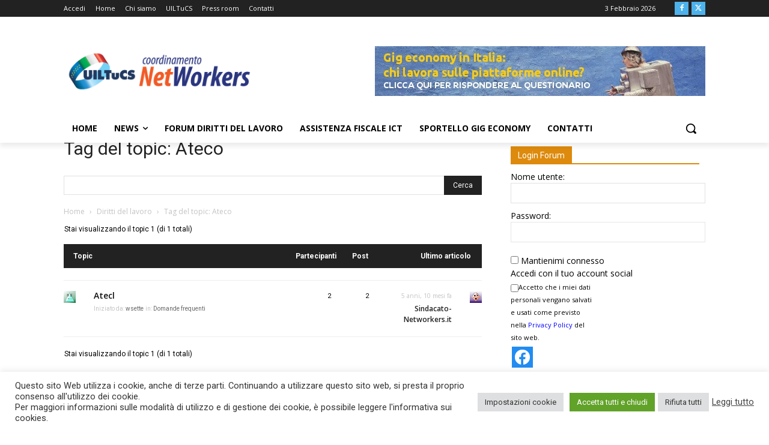

--- FILE ---
content_type: text/html; charset=UTF-8
request_url: https://sindacato-networkers.it/diritti-del-lavoro/topic-tag/ateco/
body_size: 38020
content:
<!doctype html >
<html lang="it-IT">
<head>
    <meta charset="UTF-8" />
    <title>Ateco Archivi - Sindacato Informatici Networkers UILTuCS</title>
    <meta name="viewport" content="width=device-width, initial-scale=1.0">
    <link rel="pingback" href="https://sindacato-networkers.it/xmlrpc.php" />
    	<script type="text/javascript">function theChampLoadEvent(e){var t=window.onload;if(typeof window.onload!="function"){window.onload=e}else{window.onload=function(){t();e()}}}</script>
		<script type="text/javascript">var theChampDefaultLang = 'it_IT', theChampCloseIconPath = 'https://sindacato-networkers.it/wp-content/plugins/super-socializer/images/close.png';</script>
		<script>var theChampSiteUrl = 'https://sindacato-networkers.it', theChampVerified = 0, theChampEmailPopup = 0, heateorSsMoreSharePopupSearchText = 'Search';</script>
			<script>var theChampLoadingImgPath = 'https://sindacato-networkers.it/wp-content/plugins/super-socializer/images/ajax_loader.gif'; var theChampAjaxUrl = 'https://sindacato-networkers.it/wp-admin/admin-ajax.php'; var theChampRedirectionUrl = 'https://sindacato-networkers.it'; var theChampRegRedirectionUrl = 'https://sindacato-networkers.it'; </script>
				<script> var theChampFBKey = '1436438409751483', theChampSameTabLogin = '0', theChampVerified = 0; var theChampAjaxUrl = 'https://sindacato-networkers.it/wp-admin/admin-ajax.php'; var theChampPopupTitle = ''; var theChampEmailPopup = 0; var theChampEmailAjaxUrl = 'https://sindacato-networkers.it/wp-admin/admin-ajax.php'; var theChampEmailPopupTitle = ''; var theChampEmailPopupErrorMsg = ''; var theChampEmailPopupUniqueId = ''; var theChampEmailPopupVerifyMessage = ''; var theChampSteamAuthUrl = ""; var theChampCurrentPageUrl = 'https%3A%2F%2Fsindacato-networkers.it%2Fdiritti-del-lavoro%2Ftopic-tag%2Fateco%2F';  var heateorMSEnabled = 0, theChampTwitterAuthUrl = theChampSiteUrl + "?SuperSocializerAuth=Twitter&super_socializer_redirect_to=" + theChampCurrentPageUrl, theChampLineAuthUrl = theChampSiteUrl + "?SuperSocializerAuth=Line&super_socializer_redirect_to=" + theChampCurrentPageUrl, theChampLiveAuthUrl = theChampSiteUrl + "?SuperSocializerAuth=Live&super_socializer_redirect_to=" + theChampCurrentPageUrl, theChampFacebookAuthUrl = theChampSiteUrl + "?SuperSocializerAuth=Facebook&super_socializer_redirect_to=" + theChampCurrentPageUrl, theChampYahooAuthUrl = theChampSiteUrl + "?SuperSocializerAuth=Yahoo&super_socializer_redirect_to=" + theChampCurrentPageUrl, theChampGoogleAuthUrl = theChampSiteUrl + "?SuperSocializerAuth=Google&super_socializer_redirect_to=" + theChampCurrentPageUrl, theChampYoutubeAuthUrl = theChampSiteUrl + "?SuperSocializerAuth=Youtube&super_socializer_redirect_to=" + theChampCurrentPageUrl, theChampVkontakteAuthUrl = theChampSiteUrl + "?SuperSocializerAuth=Vkontakte&super_socializer_redirect_to=" + theChampCurrentPageUrl, theChampLinkedinAuthUrl = theChampSiteUrl + "?SuperSocializerAuth=Linkedin&super_socializer_redirect_to=" + theChampCurrentPageUrl, theChampInstagramAuthUrl = theChampSiteUrl + "?SuperSocializerAuth=Instagram&super_socializer_redirect_to=" + theChampCurrentPageUrl, theChampWordpressAuthUrl = theChampSiteUrl + "?SuperSocializerAuth=Wordpress&super_socializer_redirect_to=" + theChampCurrentPageUrl, theChampDribbbleAuthUrl = theChampSiteUrl + "?SuperSocializerAuth=Dribbble&super_socializer_redirect_to=" + theChampCurrentPageUrl, theChampGithubAuthUrl = theChampSiteUrl + "?SuperSocializerAuth=Github&super_socializer_redirect_to=" + theChampCurrentPageUrl, theChampSpotifyAuthUrl = theChampSiteUrl + "?SuperSocializerAuth=Spotify&super_socializer_redirect_to=" + theChampCurrentPageUrl, theChampKakaoAuthUrl = theChampSiteUrl + "?SuperSocializerAuth=Kakao&super_socializer_redirect_to=" + theChampCurrentPageUrl, theChampTwitchAuthUrl = theChampSiteUrl + "?SuperSocializerAuth=Twitch&super_socializer_redirect_to=" + theChampCurrentPageUrl, theChampRedditAuthUrl = theChampSiteUrl + "?SuperSocializerAuth=Reddit&super_socializer_redirect_to=" + theChampCurrentPageUrl, theChampDisqusAuthUrl = theChampSiteUrl + "?SuperSocializerAuth=Disqus&super_socializer_redirect_to=" + theChampCurrentPageUrl, theChampDropboxAuthUrl = theChampSiteUrl + "?SuperSocializerAuth=Dropbox&super_socializer_redirect_to=" + theChampCurrentPageUrl, theChampFoursquareAuthUrl = theChampSiteUrl + "?SuperSocializerAuth=Foursquare&super_socializer_redirect_to=" + theChampCurrentPageUrl, theChampAmazonAuthUrl = theChampSiteUrl + "?SuperSocializerAuth=Amazon&super_socializer_redirect_to=" + theChampCurrentPageUrl, theChampStackoverflowAuthUrl = theChampSiteUrl + "?SuperSocializerAuth=Stackoverflow&super_socializer_redirect_to=" + theChampCurrentPageUrl, theChampDiscordAuthUrl = theChampSiteUrl + "?SuperSocializerAuth=Discord&super_socializer_redirect_to=" + theChampCurrentPageUrl, theChampMailruAuthUrl = theChampSiteUrl + "?SuperSocializerAuth=Mailru&super_socializer_redirect_to=" + theChampCurrentPageUrl, theChampYandexAuthUrl = theChampSiteUrl + "?SuperSocializerAuth=Yandex&super_socializer_redirect_to=" + theChampCurrentPageUrl; theChampOdnoklassnikiAuthUrl = theChampSiteUrl + "?SuperSocializerAuth=Odnoklassniki&super_socializer_redirect_to=" + theChampCurrentPageUrl;</script>
			<style type="text/css">
						.the_champ_button_instagram span.the_champ_svg,a.the_champ_instagram span.the_champ_svg{background:radial-gradient(circle at 30% 107%,#fdf497 0,#fdf497 5%,#fd5949 45%,#d6249f 60%,#285aeb 90%)}
					.the_champ_horizontal_sharing .the_champ_svg,.heateor_ss_standard_follow_icons_container .the_champ_svg{
					color: #fff;
				border-width: 0px;
		border-style: solid;
		border-color: transparent;
	}
		.the_champ_horizontal_sharing .theChampTCBackground{
		color:#666;
	}
		.the_champ_horizontal_sharing span.the_champ_svg:hover,.heateor_ss_standard_follow_icons_container span.the_champ_svg:hover{
				border-color: transparent;
	}
		.the_champ_vertical_sharing span.the_champ_svg,.heateor_ss_floating_follow_icons_container span.the_champ_svg{
					color: #fff;
				border-width: 0px;
		border-style: solid;
		border-color: transparent;
	}
		.the_champ_vertical_sharing .theChampTCBackground{
		color:#666;
	}
		.the_champ_vertical_sharing span.the_champ_svg:hover,.heateor_ss_floating_follow_icons_container span.the_champ_svg:hover{
						border-color: transparent;
		}
	@media screen and (max-width:783px){.the_champ_vertical_sharing{display:none!important}}div.heateor_ss_mobile_footer{display:none;}@media screen and (max-width:783px){div.the_champ_bottom_sharing div.the_champ_sharing_ul .theChampTCBackground{width:100%!important;background-color:white}div.the_champ_bottom_sharing{width:100%!important;left:0!important;}div.the_champ_bottom_sharing a{width:12.5% !important;margin:0!important;padding:0!important;}div.the_champ_bottom_sharing .the_champ_svg{width:100%!important;}div.the_champ_bottom_sharing div.theChampTotalShareCount{font-size:.7em!important;line-height:28px!important}div.the_champ_bottom_sharing div.theChampTotalShareText{font-size:.5em!important;line-height:0px!important}div.heateor_ss_mobile_footer{display:block;height:40px;}.the_champ_bottom_sharing{padding:0!important;display:block!important;width: auto!important;bottom:-2px!important;top: auto!important;}.the_champ_bottom_sharing .the_champ_square_count{line-height: inherit;}.the_champ_bottom_sharing .theChampSharingArrow{display:none;}.the_champ_bottom_sharing .theChampTCBackground{margin-right: 1.1em !important}}</style>
	<meta name='robots' content='index, follow, max-image-preview:large, max-snippet:-1, max-video-preview:-1' />
<link rel="icon" type="image/png" href="https://sindacato-networkers.it/wp-content/uploads/2015/07/favicon.png">
	<!-- This site is optimized with the Yoast SEO plugin v26.6 - https://yoast.com/wordpress/plugins/seo/ -->
	<link rel="canonical" href="https://sindacato-networkers.it/diritti-del-lavoro/topic-tag/ateco/" />
	<meta property="og:locale" content="it_IT" />
	<meta property="og:type" content="article" />
	<meta property="og:title" content="Ateco Archivi - Sindacato Informatici Networkers UILTuCS" />
	<meta property="og:url" content="https://sindacato-networkers.it/diritti-del-lavoro/topic-tag/ateco/" />
	<meta property="og:site_name" content="Sindacato Informatici Networkers UILTuCS" />
	<meta name="twitter:card" content="summary_large_image" />
	<meta name="twitter:site" content="@sinetworkers" />
	<script type="application/ld+json" class="yoast-schema-graph">{"@context":"https://schema.org","@graph":[{"@type":"CollectionPage","@id":"https://sindacato-networkers.it/diritti-del-lavoro/topic-tag/ateco/","url":"https://sindacato-networkers.it/diritti-del-lavoro/topic-tag/ateco/","name":"Ateco Archivi - Sindacato Informatici Networkers UILTuCS","isPartOf":{"@id":"https://sindacato-networkers.it/#website"},"breadcrumb":{"@id":"https://sindacato-networkers.it/diritti-del-lavoro/topic-tag/ateco/#breadcrumb"},"inLanguage":"it-IT"},{"@type":"BreadcrumbList","@id":"https://sindacato-networkers.it/diritti-del-lavoro/topic-tag/ateco/#breadcrumb","itemListElement":[{"@type":"ListItem","position":1,"name":"Home","item":"https://sindacato-networkers.it/"},{"@type":"ListItem","position":2,"name":"Ateco"}]},{"@type":"WebSite","@id":"https://sindacato-networkers.it/#website","url":"https://sindacato-networkers.it/","name":"Sindacato Informatici Networkers UILTuCS","description":"Sindacato online per lavoratori e professionisti informatici e ICT","publisher":{"@id":"https://sindacato-networkers.it/#organization"},"potentialAction":[{"@type":"SearchAction","target":{"@type":"EntryPoint","urlTemplate":"https://sindacato-networkers.it/?s={search_term_string}"},"query-input":{"@type":"PropertyValueSpecification","valueRequired":true,"valueName":"search_term_string"}}],"inLanguage":"it-IT"},{"@type":"Organization","@id":"https://sindacato-networkers.it/#organization","name":"Sindacato Networkers UILTuCS","url":"https://sindacato-networkers.it/","logo":{"@type":"ImageObject","inLanguage":"it-IT","@id":"https://sindacato-networkers.it/#/schema/logo/image/","url":"https://sindacato-networkers.it/wp-content/uploads/2016/01/avatar_sinetworkers.png","contentUrl":"https://sindacato-networkers.it/wp-content/uploads/2016/01/avatar_sinetworkers.png","width":150,"height":150,"caption":"Sindacato Networkers UILTuCS"},"image":{"@id":"https://sindacato-networkers.it/#/schema/logo/image/"},"sameAs":["https://it-it.facebook.com/sindacatonetworkers/","https://x.com/sinetworkers"]}]}</script>
	<!-- / Yoast SEO plugin. -->


<link rel='dns-prefetch' href='//static.addtoany.com' />
<link rel='dns-prefetch' href='//fonts.googleapis.com' />
<link rel="alternate" type="application/rss+xml" title="Sindacato Informatici Networkers UILTuCS &raquo; Feed" href="https://sindacato-networkers.it/feed/" />
<link rel="alternate" type="application/rss+xml" title="Sindacato Informatici Networkers UILTuCS &raquo; Feed dei commenti" href="https://sindacato-networkers.it/comments/feed/" />
<link rel="alternate" type="application/rss+xml" title="Feed Sindacato Informatici Networkers UILTuCS &raquo; Ateco Tag del topic" href="https://sindacato-networkers.it/diritti-del-lavoro/topic-tag/ateco/feed/" />
<style id='wp-img-auto-sizes-contain-inline-css' type='text/css'>
img:is([sizes=auto i],[sizes^="auto," i]){contain-intrinsic-size:3000px 1500px}
/*# sourceURL=wp-img-auto-sizes-contain-inline-css */
</style>
<style id='wp-emoji-styles-inline-css' type='text/css'>

	img.wp-smiley, img.emoji {
		display: inline !important;
		border: none !important;
		box-shadow: none !important;
		height: 1em !important;
		width: 1em !important;
		margin: 0 0.07em !important;
		vertical-align: -0.1em !important;
		background: none !important;
		padding: 0 !important;
	}
/*# sourceURL=wp-emoji-styles-inline-css */
</style>
<style id='classic-theme-styles-inline-css' type='text/css'>
/*! This file is auto-generated */
.wp-block-button__link{color:#fff;background-color:#32373c;border-radius:9999px;box-shadow:none;text-decoration:none;padding:calc(.667em + 2px) calc(1.333em + 2px);font-size:1.125em}.wp-block-file__button{background:#32373c;color:#fff;text-decoration:none}
/*# sourceURL=/wp-includes/css/classic-themes.min.css */
</style>
<link rel='stylesheet' id='bbp-default-css' href='https://sindacato-networkers.it/wp-content/plugins/bbpress/templates/default/css/bbpress.min.css?ver=2.6.14' type='text/css' media='all' />
<link rel='stylesheet' id='cookie-law-info-css' href='https://sindacato-networkers.it/wp-content/plugins/cookie-law-info/legacy/public/css/cookie-law-info-public.css?ver=3.3.8' type='text/css' media='all' />
<link rel='stylesheet' id='cookie-law-info-gdpr-css' href='https://sindacato-networkers.it/wp-content/plugins/cookie-law-info/legacy/public/css/cookie-law-info-gdpr.css?ver=3.3.8' type='text/css' media='all' />
<link rel='stylesheet' id='smu-widget-stylesheet-css' href='https://sindacato-networkers.it/wp-content/plugins/sign-me-up/assets/css/style.css?ver=1.0.0' type='text/css' media='all' />
<link rel='stylesheet' id='bsp-css' href='https://sindacato-networkers.it/wp-content/plugins/bbp-style-pack/css/bspstyle.css?ver=1766140436' type='text/css' media='screen' />
<link rel='stylesheet' id='dashicons-css' href='https://sindacato-networkers.it/wp-includes/css/dashicons.min.css?ver=6.9' type='text/css' media='all' />
<link rel='stylesheet' id='sidebar-login-css' href='https://sindacato-networkers.it/wp-content/plugins/sidebar-login/build/sidebar-login.css?ver=1603096446' type='text/css' media='all' />
<link rel='stylesheet' id='td-plugin-newsletter-css' href='https://sindacato-networkers.it/wp-content/plugins/td-newsletter/style.css?ver=12.7.3' type='text/css' media='all' />
<link rel='stylesheet' id='td-plugin-multi-purpose-css' href='https://sindacato-networkers.it/wp-content/plugins/td-composer/td-multi-purpose/style.css?ver=7cd248d7ca13c255207c3f8b916c3f00' type='text/css' media='all' />
<link rel='stylesheet' id='google-fonts-style-css' href='https://fonts.googleapis.com/css?family=Open+Sans%3A400%2C600%2C700%2C300%7CRoboto%3A400%2C600%2C700%2C300&#038;display=swap&#038;ver=12.7.3' type='text/css' media='all' />
<link rel='stylesheet' id='newsletter-css' href='https://sindacato-networkers.it/wp-content/plugins/newsletter/style.css?ver=9.1.0' type='text/css' media='all' />
<link rel='stylesheet' id='thickbox-css' href='https://sindacato-networkers.it/wp-includes/js/thickbox/thickbox.css?ver=6.9' type='text/css' media='all' />
<link rel='stylesheet' id='the_champ_frontend_css-css' href='https://sindacato-networkers.it/wp-content/plugins/super-socializer/css/front.css?ver=7.14.5' type='text/css' media='all' />
<link rel='stylesheet' id='rvm_jvectormap_css-css' href='https://sindacato-networkers.it/wp-content/plugins/responsive-vector-maps/css/jquery-jvectormap-2.0.4.css?ver=6.9' type='text/css' media='all' />
<link rel='stylesheet' id='rvm_general_css-css' href='https://sindacato-networkers.it/wp-content/plugins/responsive-vector-maps/css/rvm_general.css?ver=1.1' type='text/css' media='all' />
<link rel='stylesheet' id='td-theme-css' href='https://sindacato-networkers.it/wp-content/themes/Newspaper/style.css?ver=12.7.3' type='text/css' media='all' />
<style id='td-theme-inline-css' type='text/css'>@media (max-width:767px){.td-header-desktop-wrap{display:none}}@media (min-width:767px){.td-header-mobile-wrap{display:none}}</style>
<link rel='stylesheet' id='td-theme-bbpress-css' href='https://sindacato-networkers.it/wp-content/themes/Newspaper/style-bbpress.css?ver=12.7.3' type='text/css' media='all' />
<link rel='stylesheet' id='addtoany-css' href='https://sindacato-networkers.it/wp-content/plugins/add-to-any/addtoany.min.css?ver=1.16' type='text/css' media='all' />
<link rel='stylesheet' id='td-legacy-framework-front-style-css' href='https://sindacato-networkers.it/wp-content/plugins/td-composer/legacy/Newspaper/assets/css/td_legacy_main.css?ver=7cd248d7ca13c255207c3f8b916c3f00' type='text/css' media='all' />
<link rel='stylesheet' id='tdb_style_cloud_templates_front-css' href='https://sindacato-networkers.it/wp-content/plugins/td-cloud-library/assets/css/tdb_main.css?ver=6127d3b6131f900b2e62bb855b13dc3b' type='text/css' media='all' />
<script type="text/javascript" id="addtoany-core-js-before">
/* <![CDATA[ */
window.a2a_config=window.a2a_config||{};a2a_config.callbacks=[];a2a_config.overlays=[];a2a_config.templates={};a2a_localize = {
	Share: "Condividi",
	Save: "Salva",
	Subscribe: "Abbonati",
	Email: "Email",
	Bookmark: "Segnalibro",
	ShowAll: "espandi",
	ShowLess: "comprimi",
	FindServices: "Trova servizi",
	FindAnyServiceToAddTo: "Trova subito un servizio da aggiungere",
	PoweredBy: "Powered by",
	ShareViaEmail: "Condividi via email",
	SubscribeViaEmail: "Iscriviti via email",
	BookmarkInYourBrowser: "Aggiungi ai segnalibri",
	BookmarkInstructions: "Premi Ctrl+D o \u2318+D per mettere questa pagina nei preferiti",
	AddToYourFavorites: "Aggiungi ai favoriti",
	SendFromWebOrProgram: "Invia da qualsiasi indirizzo email o programma di posta elettronica",
	EmailProgram: "Programma di posta elettronica",
	More: "Di più&#8230;",
	ThanksForSharing: "Grazie per la condivisione!",
	ThanksForFollowing: "Thanks for following!"
};


//# sourceURL=addtoany-core-js-before
/* ]]> */
</script>
<script type="text/javascript" defer src="https://static.addtoany.com/menu/page.js" id="addtoany-core-js"></script>
<script type="text/javascript" src="https://sindacato-networkers.it/wp-includes/js/jquery/jquery.min.js?ver=3.7.1" id="jquery-core-js"></script>
<script type="text/javascript" src="https://sindacato-networkers.it/wp-includes/js/jquery/jquery-migrate.min.js?ver=3.4.1" id="jquery-migrate-js"></script>
<script type="text/javascript" defer src="https://sindacato-networkers.it/wp-content/plugins/add-to-any/addtoany.min.js?ver=1.1" id="addtoany-jquery-js"></script>
<script type="text/javascript" id="cookie-law-info-js-extra">
/* <![CDATA[ */
var Cli_Data = {"nn_cookie_ids":["NID","_ga","_gid","S","_gat","ppwp_wp_session","COMPASS","cookielawinfo-checkbox-necessary","cookielawinfo-checkbox-functional","cookielawinfo-checkbox-analytics"],"cookielist":[],"non_necessary_cookies":{"functional":["S"],"analytics":["_ga","_gid"],"others":["ppwp_wp_session","COMPASS"],"advertisement":["NID"],"performance":["_gat"]},"ccpaEnabled":"","ccpaRegionBased":"","ccpaBarEnabled":"","strictlyEnabled":["necessary","obligatoire"],"ccpaType":"gdpr","js_blocking":"1","custom_integration":"","triggerDomRefresh":"","secure_cookies":""};
var cli_cookiebar_settings = {"animate_speed_hide":"500","animate_speed_show":"500","background":"#FFF","border":"#b1a6a6c2","border_on":"","button_1_button_colour":"#61a229","button_1_button_hover":"#4e8221","button_1_link_colour":"#fff","button_1_as_button":"1","button_1_new_win":"","button_2_button_colour":"#333","button_2_button_hover":"#292929","button_2_link_colour":"#444","button_2_as_button":"","button_2_hidebar":"","button_3_button_colour":"#dedfe0","button_3_button_hover":"#b2b2b3","button_3_link_colour":"#333333","button_3_as_button":"1","button_3_new_win":"","button_4_button_colour":"#dedfe0","button_4_button_hover":"#b2b2b3","button_4_link_colour":"#333333","button_4_as_button":"1","button_7_button_colour":"#61a229","button_7_button_hover":"#4e8221","button_7_link_colour":"#fff","button_7_as_button":"1","button_7_new_win":"","font_family":"inherit","header_fix":"","notify_animate_hide":"1","notify_animate_show":"","notify_div_id":"#cookie-law-info-bar","notify_position_horizontal":"left","notify_position_vertical":"bottom","scroll_close":"","scroll_close_reload":"","accept_close_reload":"","reject_close_reload":"","showagain_tab":"1","showagain_background":"#fff","showagain_border":"#000","showagain_div_id":"#cookie-law-info-again","showagain_x_position":"50px","text":"#333333","show_once_yn":"","show_once":"10000","logging_on":"","as_popup":"","popup_overlay":"1","bar_heading_text":"","cookie_bar_as":"banner","popup_showagain_position":"bottom-right","widget_position":"left"};
var log_object = {"ajax_url":"https://sindacato-networkers.it/wp-admin/admin-ajax.php"};
//# sourceURL=cookie-law-info-js-extra
/* ]]> */
</script>
<script type="text/javascript" src="https://sindacato-networkers.it/wp-content/plugins/cookie-law-info/legacy/public/js/cookie-law-info-public.js?ver=3.3.8" id="cookie-law-info-js"></script>
<script type="text/javascript" src="https://sindacato-networkers.it/wp-content/plugins/responsive-vector-maps/js/regions-data/jquery-jvectormap-2.0.3.min.js?ver=2.0.3" id="rvm_jquery-jvectormap-js-js"></script>
<script type="text/javascript" src="https://sindacato-networkers.it/wp-content/plugins/sign-me-up/assets/js/lib/jquery.validation/1.13.1/jquery.validate.js?ver=6.9" id="jQuery-Validation-js"></script>
<link rel="https://api.w.org/" href="https://sindacato-networkers.it/wp-json/" /><link rel="EditURI" type="application/rsd+xml" title="RSD" href="https://sindacato-networkers.it/xmlrpc.php?rsd" />
<meta name="generator" content="WordPress 6.9" />

		<!-- GA Google Analytics @ https://m0n.co/ga -->
		<script>
			(function(i,s,o,g,r,a,m){i['GoogleAnalyticsObject']=r;i[r]=i[r]||function(){
			(i[r].q=i[r].q||[]).push(arguments)},i[r].l=1*new Date();a=s.createElement(o),
			m=s.getElementsByTagName(o)[0];a.async=1;a.src=g;m.parentNode.insertBefore(a,m)
			})(window,document,'script','https://www.google-analytics.com/analytics.js','ga');
			ga('create', 'UA-26474807-1', 'auto');
			ga('send', 'pageview');
		</script>

	    <script>
        window.tdb_global_vars = {"wpRestUrl":"https:\/\/sindacato-networkers.it\/wp-json\/","permalinkStructure":"\/%year%\/%monthnum%\/%postname%\/"};
        window.tdb_p_autoload_vars = {"isAjax":false,"isAdminBarShowing":false};
    </script>
    
    <style id="tdb-global-colors">:root{--accent-color:#fff}</style>

    
	
<!-- JS generated by theme -->

<script type="text/javascript" id="td-generated-header-js">
    
    

	    var tdBlocksArray = []; //here we store all the items for the current page

	    // td_block class - each ajax block uses a object of this class for requests
	    function tdBlock() {
		    this.id = '';
		    this.block_type = 1; //block type id (1-234 etc)
		    this.atts = '';
		    this.td_column_number = '';
		    this.td_current_page = 1; //
		    this.post_count = 0; //from wp
		    this.found_posts = 0; //from wp
		    this.max_num_pages = 0; //from wp
		    this.td_filter_value = ''; //current live filter value
		    this.is_ajax_running = false;
		    this.td_user_action = ''; // load more or infinite loader (used by the animation)
		    this.header_color = '';
		    this.ajax_pagination_infinite_stop = ''; //show load more at page x
	    }

        // td_js_generator - mini detector
        ( function () {
            var htmlTag = document.getElementsByTagName("html")[0];

	        if ( navigator.userAgent.indexOf("MSIE 10.0") > -1 ) {
                htmlTag.className += ' ie10';
            }

            if ( !!navigator.userAgent.match(/Trident.*rv\:11\./) ) {
                htmlTag.className += ' ie11';
            }

	        if ( navigator.userAgent.indexOf("Edge") > -1 ) {
                htmlTag.className += ' ieEdge';
            }

            if ( /(iPad|iPhone|iPod)/g.test(navigator.userAgent) ) {
                htmlTag.className += ' td-md-is-ios';
            }

            var user_agent = navigator.userAgent.toLowerCase();
            if ( user_agent.indexOf("android") > -1 ) {
                htmlTag.className += ' td-md-is-android';
            }

            if ( -1 !== navigator.userAgent.indexOf('Mac OS X')  ) {
                htmlTag.className += ' td-md-is-os-x';
            }

            if ( /chrom(e|ium)/.test(navigator.userAgent.toLowerCase()) ) {
               htmlTag.className += ' td-md-is-chrome';
            }

            if ( -1 !== navigator.userAgent.indexOf('Firefox') ) {
                htmlTag.className += ' td-md-is-firefox';
            }

            if ( -1 !== navigator.userAgent.indexOf('Safari') && -1 === navigator.userAgent.indexOf('Chrome') ) {
                htmlTag.className += ' td-md-is-safari';
            }

            if( -1 !== navigator.userAgent.indexOf('IEMobile') ){
                htmlTag.className += ' td-md-is-iemobile';
            }

        })();

        var tdLocalCache = {};

        ( function () {
            "use strict";

            tdLocalCache = {
                data: {},
                remove: function (resource_id) {
                    delete tdLocalCache.data[resource_id];
                },
                exist: function (resource_id) {
                    return tdLocalCache.data.hasOwnProperty(resource_id) && tdLocalCache.data[resource_id] !== null;
                },
                get: function (resource_id) {
                    return tdLocalCache.data[resource_id];
                },
                set: function (resource_id, cachedData) {
                    tdLocalCache.remove(resource_id);
                    tdLocalCache.data[resource_id] = cachedData;
                }
            };
        })();

    
    
var td_viewport_interval_list=[{"limitBottom":767,"sidebarWidth":228},{"limitBottom":1018,"sidebarWidth":300},{"limitBottom":1140,"sidebarWidth":324}];
var td_animation_stack_effect="type0";
var tds_animation_stack=true;
var td_animation_stack_specific_selectors=".entry-thumb, img, .td-lazy-img";
var td_animation_stack_general_selectors=".td-animation-stack img, .td-animation-stack .entry-thumb, .post img, .td-animation-stack .td-lazy-img";
var tds_general_modal_image="yes";
var tdc_is_installed="yes";
var tdc_domain_active=false;
var td_ajax_url="https:\/\/sindacato-networkers.it\/wp-admin\/admin-ajax.php?td_theme_name=Newspaper&v=12.7.3";
var td_get_template_directory_uri="https:\/\/sindacato-networkers.it\/wp-content\/plugins\/td-composer\/legacy\/common";
var tds_snap_menu="snap";
var tds_logo_on_sticky="show_header_logo";
var tds_header_style="";
var td_please_wait="Per favore attendi...";
var td_email_user_pass_incorrect="Utente o password errata!";
var td_email_user_incorrect="Email o Username errati!";
var td_email_incorrect="Email non corretta!";
var td_user_incorrect="Username incorrect!";
var td_email_user_empty="Email or username empty!";
var td_pass_empty="Pass empty!";
var td_pass_pattern_incorrect="Invalid Pass Pattern!";
var td_retype_pass_incorrect="Retyped Pass incorrect!";
var tds_more_articles_on_post_enable="";
var tds_more_articles_on_post_time_to_wait="";
var tds_more_articles_on_post_pages_distance_from_top=0;
var tds_captcha="";
var tds_theme_color_site_wide="#4db2ec";
var tds_smart_sidebar="";
var tdThemeName="Newspaper";
var tdThemeNameWl="Newspaper";
var td_magnific_popup_translation_tPrev="Precedente (Freccia Sinistra)";
var td_magnific_popup_translation_tNext="Successivo (tasto freccia destra)";
var td_magnific_popup_translation_tCounter="%curr% di %total%";
var td_magnific_popup_translation_ajax_tError="Il contenuto di %url% non pu\u00f2 essere caricato.";
var td_magnific_popup_translation_image_tError="L'immagine #%curr% non pu\u00f2 essere caricata";
var tdBlockNonce="3239b25505";
var tdMobileMenu="enabled";
var tdMobileSearch="enabled";
var tdDateNamesI18n={"month_names":["Gennaio","Febbraio","Marzo","Aprile","Maggio","Giugno","Luglio","Agosto","Settembre","Ottobre","Novembre","Dicembre"],"month_names_short":["Gen","Feb","Mar","Apr","Mag","Giu","Lug","Ago","Set","Ott","Nov","Dic"],"day_names":["domenica","luned\u00ec","marted\u00ec","mercoled\u00ec","gioved\u00ec","venerd\u00ec","sabato"],"day_names_short":["Dom","Lun","Mar","Mer","Gio","Ven","Sab"]};
var tdb_modal_confirm="Salva";
var tdb_modal_cancel="Annulla";
var tdb_modal_confirm_alt="S\u00cc";
var tdb_modal_cancel_alt="NO";
var td_deploy_mode="deploy";
var td_ad_background_click_link="";
var td_ad_background_click_target="";
</script>


<!-- Header style compiled by theme -->

<style>:root{--td_header_color:#dd8a0d;--td_mobile_menu_color:#ffffff;--td_mobile_icons_color:#000000;--td_mobile_gradient_one_mob:rgba(0,0,0,0.5);--td_mobile_gradient_two_mob:rgba(0,0,0,0.6)}</style>




<script type="application/ld+json">
    {
        "@context": "https://schema.org",
        "@type": "BreadcrumbList",
        "itemListElement": [
            {
                "@type": "ListItem",
                "position": 1,
                "item": {
                    "@type": "WebSite",
                    "@id": "https://sindacato-networkers.it/",
                    "name": "Home"
                }
            },
            {
                "@type": "ListItem",
                "position": 2,
                    "item": {
                    "@type": "WebPage",
                    "@id": "https://sindacato-networkers.it/diritti-del-lavoro/topic-tag/ateco/",
                    "name": "Ateco"
                }
            }    
        ]
    }
</script>

<!-- Button style compiled by theme -->

<style></style>

	<style id="tdw-css-placeholder"></style><style id='global-styles-inline-css' type='text/css'>
:root{--wp--preset--aspect-ratio--square: 1;--wp--preset--aspect-ratio--4-3: 4/3;--wp--preset--aspect-ratio--3-4: 3/4;--wp--preset--aspect-ratio--3-2: 3/2;--wp--preset--aspect-ratio--2-3: 2/3;--wp--preset--aspect-ratio--16-9: 16/9;--wp--preset--aspect-ratio--9-16: 9/16;--wp--preset--color--black: #000000;--wp--preset--color--cyan-bluish-gray: #abb8c3;--wp--preset--color--white: #ffffff;--wp--preset--color--pale-pink: #f78da7;--wp--preset--color--vivid-red: #cf2e2e;--wp--preset--color--luminous-vivid-orange: #ff6900;--wp--preset--color--luminous-vivid-amber: #fcb900;--wp--preset--color--light-green-cyan: #7bdcb5;--wp--preset--color--vivid-green-cyan: #00d084;--wp--preset--color--pale-cyan-blue: #8ed1fc;--wp--preset--color--vivid-cyan-blue: #0693e3;--wp--preset--color--vivid-purple: #9b51e0;--wp--preset--gradient--vivid-cyan-blue-to-vivid-purple: linear-gradient(135deg,rgb(6,147,227) 0%,rgb(155,81,224) 100%);--wp--preset--gradient--light-green-cyan-to-vivid-green-cyan: linear-gradient(135deg,rgb(122,220,180) 0%,rgb(0,208,130) 100%);--wp--preset--gradient--luminous-vivid-amber-to-luminous-vivid-orange: linear-gradient(135deg,rgb(252,185,0) 0%,rgb(255,105,0) 100%);--wp--preset--gradient--luminous-vivid-orange-to-vivid-red: linear-gradient(135deg,rgb(255,105,0) 0%,rgb(207,46,46) 100%);--wp--preset--gradient--very-light-gray-to-cyan-bluish-gray: linear-gradient(135deg,rgb(238,238,238) 0%,rgb(169,184,195) 100%);--wp--preset--gradient--cool-to-warm-spectrum: linear-gradient(135deg,rgb(74,234,220) 0%,rgb(151,120,209) 20%,rgb(207,42,186) 40%,rgb(238,44,130) 60%,rgb(251,105,98) 80%,rgb(254,248,76) 100%);--wp--preset--gradient--blush-light-purple: linear-gradient(135deg,rgb(255,206,236) 0%,rgb(152,150,240) 100%);--wp--preset--gradient--blush-bordeaux: linear-gradient(135deg,rgb(254,205,165) 0%,rgb(254,45,45) 50%,rgb(107,0,62) 100%);--wp--preset--gradient--luminous-dusk: linear-gradient(135deg,rgb(255,203,112) 0%,rgb(199,81,192) 50%,rgb(65,88,208) 100%);--wp--preset--gradient--pale-ocean: linear-gradient(135deg,rgb(255,245,203) 0%,rgb(182,227,212) 50%,rgb(51,167,181) 100%);--wp--preset--gradient--electric-grass: linear-gradient(135deg,rgb(202,248,128) 0%,rgb(113,206,126) 100%);--wp--preset--gradient--midnight: linear-gradient(135deg,rgb(2,3,129) 0%,rgb(40,116,252) 100%);--wp--preset--font-size--small: 11px;--wp--preset--font-size--medium: 20px;--wp--preset--font-size--large: 32px;--wp--preset--font-size--x-large: 42px;--wp--preset--font-size--regular: 15px;--wp--preset--font-size--larger: 50px;--wp--preset--spacing--20: 0.44rem;--wp--preset--spacing--30: 0.67rem;--wp--preset--spacing--40: 1rem;--wp--preset--spacing--50: 1.5rem;--wp--preset--spacing--60: 2.25rem;--wp--preset--spacing--70: 3.38rem;--wp--preset--spacing--80: 5.06rem;--wp--preset--shadow--natural: 6px 6px 9px rgba(0, 0, 0, 0.2);--wp--preset--shadow--deep: 12px 12px 50px rgba(0, 0, 0, 0.4);--wp--preset--shadow--sharp: 6px 6px 0px rgba(0, 0, 0, 0.2);--wp--preset--shadow--outlined: 6px 6px 0px -3px rgb(255, 255, 255), 6px 6px rgb(0, 0, 0);--wp--preset--shadow--crisp: 6px 6px 0px rgb(0, 0, 0);}:where(.is-layout-flex){gap: 0.5em;}:where(.is-layout-grid){gap: 0.5em;}body .is-layout-flex{display: flex;}.is-layout-flex{flex-wrap: wrap;align-items: center;}.is-layout-flex > :is(*, div){margin: 0;}body .is-layout-grid{display: grid;}.is-layout-grid > :is(*, div){margin: 0;}:where(.wp-block-columns.is-layout-flex){gap: 2em;}:where(.wp-block-columns.is-layout-grid){gap: 2em;}:where(.wp-block-post-template.is-layout-flex){gap: 1.25em;}:where(.wp-block-post-template.is-layout-grid){gap: 1.25em;}.has-black-color{color: var(--wp--preset--color--black) !important;}.has-cyan-bluish-gray-color{color: var(--wp--preset--color--cyan-bluish-gray) !important;}.has-white-color{color: var(--wp--preset--color--white) !important;}.has-pale-pink-color{color: var(--wp--preset--color--pale-pink) !important;}.has-vivid-red-color{color: var(--wp--preset--color--vivid-red) !important;}.has-luminous-vivid-orange-color{color: var(--wp--preset--color--luminous-vivid-orange) !important;}.has-luminous-vivid-amber-color{color: var(--wp--preset--color--luminous-vivid-amber) !important;}.has-light-green-cyan-color{color: var(--wp--preset--color--light-green-cyan) !important;}.has-vivid-green-cyan-color{color: var(--wp--preset--color--vivid-green-cyan) !important;}.has-pale-cyan-blue-color{color: var(--wp--preset--color--pale-cyan-blue) !important;}.has-vivid-cyan-blue-color{color: var(--wp--preset--color--vivid-cyan-blue) !important;}.has-vivid-purple-color{color: var(--wp--preset--color--vivid-purple) !important;}.has-black-background-color{background-color: var(--wp--preset--color--black) !important;}.has-cyan-bluish-gray-background-color{background-color: var(--wp--preset--color--cyan-bluish-gray) !important;}.has-white-background-color{background-color: var(--wp--preset--color--white) !important;}.has-pale-pink-background-color{background-color: var(--wp--preset--color--pale-pink) !important;}.has-vivid-red-background-color{background-color: var(--wp--preset--color--vivid-red) !important;}.has-luminous-vivid-orange-background-color{background-color: var(--wp--preset--color--luminous-vivid-orange) !important;}.has-luminous-vivid-amber-background-color{background-color: var(--wp--preset--color--luminous-vivid-amber) !important;}.has-light-green-cyan-background-color{background-color: var(--wp--preset--color--light-green-cyan) !important;}.has-vivid-green-cyan-background-color{background-color: var(--wp--preset--color--vivid-green-cyan) !important;}.has-pale-cyan-blue-background-color{background-color: var(--wp--preset--color--pale-cyan-blue) !important;}.has-vivid-cyan-blue-background-color{background-color: var(--wp--preset--color--vivid-cyan-blue) !important;}.has-vivid-purple-background-color{background-color: var(--wp--preset--color--vivid-purple) !important;}.has-black-border-color{border-color: var(--wp--preset--color--black) !important;}.has-cyan-bluish-gray-border-color{border-color: var(--wp--preset--color--cyan-bluish-gray) !important;}.has-white-border-color{border-color: var(--wp--preset--color--white) !important;}.has-pale-pink-border-color{border-color: var(--wp--preset--color--pale-pink) !important;}.has-vivid-red-border-color{border-color: var(--wp--preset--color--vivid-red) !important;}.has-luminous-vivid-orange-border-color{border-color: var(--wp--preset--color--luminous-vivid-orange) !important;}.has-luminous-vivid-amber-border-color{border-color: var(--wp--preset--color--luminous-vivid-amber) !important;}.has-light-green-cyan-border-color{border-color: var(--wp--preset--color--light-green-cyan) !important;}.has-vivid-green-cyan-border-color{border-color: var(--wp--preset--color--vivid-green-cyan) !important;}.has-pale-cyan-blue-border-color{border-color: var(--wp--preset--color--pale-cyan-blue) !important;}.has-vivid-cyan-blue-border-color{border-color: var(--wp--preset--color--vivid-cyan-blue) !important;}.has-vivid-purple-border-color{border-color: var(--wp--preset--color--vivid-purple) !important;}.has-vivid-cyan-blue-to-vivid-purple-gradient-background{background: var(--wp--preset--gradient--vivid-cyan-blue-to-vivid-purple) !important;}.has-light-green-cyan-to-vivid-green-cyan-gradient-background{background: var(--wp--preset--gradient--light-green-cyan-to-vivid-green-cyan) !important;}.has-luminous-vivid-amber-to-luminous-vivid-orange-gradient-background{background: var(--wp--preset--gradient--luminous-vivid-amber-to-luminous-vivid-orange) !important;}.has-luminous-vivid-orange-to-vivid-red-gradient-background{background: var(--wp--preset--gradient--luminous-vivid-orange-to-vivid-red) !important;}.has-very-light-gray-to-cyan-bluish-gray-gradient-background{background: var(--wp--preset--gradient--very-light-gray-to-cyan-bluish-gray) !important;}.has-cool-to-warm-spectrum-gradient-background{background: var(--wp--preset--gradient--cool-to-warm-spectrum) !important;}.has-blush-light-purple-gradient-background{background: var(--wp--preset--gradient--blush-light-purple) !important;}.has-blush-bordeaux-gradient-background{background: var(--wp--preset--gradient--blush-bordeaux) !important;}.has-luminous-dusk-gradient-background{background: var(--wp--preset--gradient--luminous-dusk) !important;}.has-pale-ocean-gradient-background{background: var(--wp--preset--gradient--pale-ocean) !important;}.has-electric-grass-gradient-background{background: var(--wp--preset--gradient--electric-grass) !important;}.has-midnight-gradient-background{background: var(--wp--preset--gradient--midnight) !important;}.has-small-font-size{font-size: var(--wp--preset--font-size--small) !important;}.has-medium-font-size{font-size: var(--wp--preset--font-size--medium) !important;}.has-large-font-size{font-size: var(--wp--preset--font-size--large) !important;}.has-x-large-font-size{font-size: var(--wp--preset--font-size--x-large) !important;}
/*# sourceURL=global-styles-inline-css */
</style>
<link rel='stylesheet' id='cookie-law-info-table-css' href='https://sindacato-networkers.it/wp-content/plugins/cookie-law-info/legacy/public/css/cookie-law-info-table.css?ver=3.3.8' type='text/css' media='all' />
</head>

<body class="topic-tag topic-tag-ateco topic-tag-1072 bbpress bbp-no-js archive tax-topic-tag term-ateco term-1072 wp-theme-Newspaper global-block-template-1  tdc-header-template  tdc-footer-template td-animation-stack-type0 td-full-layout" itemscope="itemscope" itemtype="https://schema.org/WebPage">

    <div class="td-scroll-up" data-style="style1"><i class="td-icon-menu-up"></i></div>
    <div class="td-menu-background" style="visibility:hidden"></div>
<div id="td-mobile-nav" style="visibility:hidden">
    <div class="td-mobile-container">
        <!-- mobile menu top section -->
        <div class="td-menu-socials-wrap">
            <!-- socials -->
            <div class="td-menu-socials">
                
        <span class="td-social-icon-wrap">
            <a target="_blank" rel="nofollow" href="https://www.facebook.com/sindacatonetworkers/" title="Facebook">
                <i class="td-icon-font td-icon-facebook"></i>
                <span style="display: none">Facebook</span>
            </a>
        </span>
        <span class="td-social-icon-wrap">
            <a target="_blank" rel="nofollow" href="https://twitter.com/sinetworkers" title="Twitter">
                <i class="td-icon-font td-icon-twitter"></i>
                <span style="display: none">Twitter</span>
            </a>
        </span>            </div>
            <!-- close button -->
            <div class="td-mobile-close">
                <span><i class="td-icon-close-mobile"></i></span>
            </div>
        </div>

        <!-- login section -->
        
        <!-- menu section -->
        <div class="td-mobile-content">
            <div class="menu-primary-menu-container"><ul id="menu-primary-menu-2" class="td-mobile-main-menu"><li class="menu-item menu-item-type-custom menu-item-object-custom menu-item-home menu-item-first menu-item-927"><a href="https://sindacato-networkers.it">Home</a></li>
<li class="menu-item menu-item-type-taxonomy menu-item-object-category menu-item-has-children menu-item-1006"><a href="https://sindacato-networkers.it/news/">News<i class="td-icon-menu-right td-element-after"></i></a>
<ul class="sub-menu">
	<li class="menu-item menu-item-type-taxonomy menu-item-object-category menu-item-1007"><a href="https://sindacato-networkers.it/news/attualita/">Attualità</a></li>
	<li class="menu-item menu-item-type-taxonomy menu-item-object-category menu-item-1008"><a href="https://sindacato-networkers.it/news/aziende-digitali/">Aziende digitali</a></li>
	<li class="menu-item menu-item-type-taxonomy menu-item-object-category menu-item-1009"><a href="https://sindacato-networkers.it/news/focus-lavoro/">Focus lavoro</a></li>
	<li class="menu-item menu-item-type-taxonomy menu-item-object-category menu-item-1010"><a href="https://sindacato-networkers.it/news/personaggi-tecnologici/">Personaggi tecnologici</a></li>
	<li class="menu-item menu-item-type-taxonomy menu-item-object-category menu-item-1011"><a href="https://sindacato-networkers.it/news/risorse-digitali/">Risorse digitali</a></li>
	<li class="menu-item menu-item-type-taxonomy menu-item-object-category menu-item-1012"><a href="https://sindacato-networkers.it/news/territorio-digitale/">Territorio digitale</a></li>
</ul>
</li>
<li class="menu-item menu-item-type-post_type menu-item-object-page menu-item-4496"><a href="https://sindacato-networkers.it/diritti-del-lavoro/">Forum diritti del lavoro</a></li>
<li class="menu-item menu-item-type-post_type menu-item-object-page menu-item-1019"><a href="https://sindacato-networkers.it/assistenza-fiscale-ict/">Assistenza fiscale ICT</a></li>
<li class="menu-item menu-item-type-post_type menu-item-object-page menu-item-6773"><a title="Sportello sindacale per i diritti dei fattorini e dei lavoratori della gig economy" href="https://sindacato-networkers.it/sportello-sindacale-per-i-diritti-dei-fattorini-della-gig-economy/">Sportello Gig Economy</a></li>
<li class="menu-item menu-item-type-post_type menu-item-object-page menu-item-10189"><a href="https://sindacato-networkers.it/contatti/">Contatti</a></li>
</ul></div>        </div>
    </div>

    <!-- register/login section -->
    </div><div class="td-search-background" style="visibility:hidden"></div>
<div class="td-search-wrap-mob" style="visibility:hidden">
	<div class="td-drop-down-search">
		<form method="get" class="td-search-form" action="https://sindacato-networkers.it/">
			<!-- close button -->
			<div class="td-search-close">
				<span><i class="td-icon-close-mobile"></i></span>
			</div>
			<div role="search" class="td-search-input">
				<span>Cerca</span>
				<input id="td-header-search-mob" type="text" value="" name="s" autocomplete="off" />
			</div>
		</form>
		<div id="td-aj-search-mob" class="td-ajax-search-flex"></div>
	</div>
</div>
    <div id="td-outer-wrap" class="td-theme-wrap">

                    <div class="td-header-template-wrap" style="position: relative">
                                <div class="td-header-mobile-wrap ">
                    <div id="tdi_1" class="tdc-zone"><div class="tdc_zone tdi_2  wpb_row td-pb-row tdc-element-style"  >
<style scoped>.tdi_2{min-height:0}@media (max-width:767px){.tdi_2:before{content:'';display:block;width:100vw;height:100%;position:absolute;left:50%;transform:translateX(-50%);box-shadow:0px 6px 8px 0px rgba(0,0,0,0.08);z-index:20;pointer-events:none}@media (max-width:767px){.tdi_2:before{width:100%}}}@media (max-width:767px){.tdi_2{position:relative}}</style>
<div class="tdi_1_rand_style td-element-style" ><style>@media (max-width:767px){.tdi_1_rand_style{background-color:#222222!important}}</style></div><div id="tdi_3" class="tdc-row"><div class="vc_row tdi_4  wpb_row td-pb-row tdc-element-style" >
<style scoped>.tdi_4,.tdi_4 .tdc-columns{min-height:0}.tdi_4>.td-element-style:after{content:''!important;width:100%!important;height:100%!important;position:absolute!important;top:0!important;left:0!important;z-index:0!important;display:block!important;background-color:#ffffff!important}.tdi_4,.tdi_4 .tdc-columns{display:block}.tdi_4 .tdc-columns{width:100%}.tdi_4:before,.tdi_4:after{display:table}@media (max-width:767px){@media (min-width:768px){.tdi_4{margin-left:-0px;margin-right:-0px}.tdi_4 .tdc-row-video-background-error,.tdi_4>.vc_column,.tdi_4>.tdc-columns>.vc_column{padding-left:0px;padding-right:0px}}}</style>
<div class="tdi_3_rand_style td-element-style" ></div><div class="vc_column tdi_6  wpb_column vc_column_container tdc-column td-pb-span4">
<style scoped>.tdi_6{vertical-align:baseline}.tdi_6>.wpb_wrapper,.tdi_6>.wpb_wrapper>.tdc-elements{display:block}.tdi_6>.wpb_wrapper>.tdc-elements{width:100%}.tdi_6>.wpb_wrapper>.vc_row_inner{width:auto}.tdi_6>.wpb_wrapper{width:auto;height:auto}@media (max-width:767px){.tdi_6{vertical-align:middle}}@media (max-width:767px){.tdi_6{width:20%!important;display:inline-block!important}}</style><div class="wpb_wrapper" ><div class="td_block_wrap tdb_mobile_menu tdi_7 td-pb-border-top td_block_template_1 tdb-header-align"  data-td-block-uid="tdi_7" >
<style>@media (max-width:767px){.tdi_7{margin-top:2px!important;margin-left:-13px!important}}</style>
<style>.tdb-header-align{vertical-align:middle}.tdb_mobile_menu{margin-bottom:0;clear:none}.tdb_mobile_menu a{display:inline-block!important;position:relative;text-align:center;color:var(--td_theme_color,#4db2ec)}.tdb_mobile_menu a>span{display:flex;align-items:center;justify-content:center}.tdb_mobile_menu svg{height:auto}.tdb_mobile_menu svg,.tdb_mobile_menu svg *{fill:var(--td_theme_color,#4db2ec)}#tdc-live-iframe .tdb_mobile_menu a{pointer-events:none}.td-menu-mob-open-menu{overflow:hidden}.td-menu-mob-open-menu #td-outer-wrap{position:static}.tdi_7 .tdb-mobile-menu-button i{font-size:22px;width:55px;height:55px;line-height:55px}.tdi_7 .tdb-mobile-menu-button svg{width:22px}.tdi_7 .tdb-mobile-menu-button .tdb-mobile-menu-icon-svg{width:55px;height:55px}.tdi_7 .tdb-mobile-menu-button{color:#000000}.tdi_7 .tdb-mobile-menu-button svg,.tdi_7 .tdb-mobile-menu-button svg *{fill:#000000}.tdi_7 .tdb-mobile-menu-button:hover{color:#1e73be}.tdi_7 .tdb-mobile-menu-button:hover svg,.tdi_7 .tdb-mobile-menu-button:hover svg *{fill:#1e73be}@media (max-width:767px){.tdi_7 .tdb-mobile-menu-button i{font-size:27px;width:54px;height:54px;line-height:54px}.tdi_7 .tdb-mobile-menu-button svg{width:27px}.tdi_7 .tdb-mobile-menu-button .tdb-mobile-menu-icon-svg{width:54px;height:54px}}</style><div class="tdb-block-inner td-fix-index"><span class="tdb-mobile-menu-button"><i class="tdb-mobile-menu-icon td-icon-mobile"></i></span></div></div> <!-- ./block --></div></div><div class="vc_column tdi_9  wpb_column vc_column_container tdc-column td-pb-span4">
<style scoped>.tdi_9{vertical-align:baseline}.tdi_9>.wpb_wrapper,.tdi_9>.wpb_wrapper>.tdc-elements{display:block}.tdi_9>.wpb_wrapper>.tdc-elements{width:100%}.tdi_9>.wpb_wrapper>.vc_row_inner{width:auto}.tdi_9>.wpb_wrapper{width:auto;height:auto}@media (max-width:767px){.tdi_9{vertical-align:middle}}@media (max-width:767px){.tdi_9{width:60%!important;display:inline-block!important}}</style><div class="wpb_wrapper" ><div class="td_block_wrap tdb_header_logo tdi_10 td-pb-border-top td_block_template_1 tdb-header-align"  data-td-block-uid="tdi_10" >
<style>@media (max-width:767px){.tdi_10{margin-top:-8px!important}}</style>
<style>.tdb_header_logo{margin-bottom:0;clear:none}.tdb_header_logo .tdb-logo-a,.tdb_header_logo h1{display:flex;pointer-events:auto;align-items:flex-start}.tdb_header_logo h1{margin:0;line-height:0}.tdb_header_logo .tdb-logo-img-wrap img{display:block}.tdb_header_logo .tdb-logo-svg-wrap+.tdb-logo-img-wrap{display:none}.tdb_header_logo .tdb-logo-svg-wrap svg{width:50px;display:block;transition:fill .3s ease}.tdb_header_logo .tdb-logo-text-wrap{display:flex}.tdb_header_logo .tdb-logo-text-title,.tdb_header_logo .tdb-logo-text-tagline{-webkit-transition:all 0.2s ease;transition:all 0.2s ease}.tdb_header_logo .tdb-logo-text-title{background-size:cover;background-position:center center;font-size:75px;font-family:serif;line-height:1.1;color:#222;white-space:nowrap}.tdb_header_logo .tdb-logo-text-tagline{margin-top:2px;font-size:12px;font-family:serif;letter-spacing:1.8px;line-height:1;color:#767676}.tdb_header_logo .tdb-logo-icon{position:relative;font-size:46px;color:#000}.tdb_header_logo .tdb-logo-icon-svg{line-height:0}.tdb_header_logo .tdb-logo-icon-svg svg{width:46px;height:auto}.tdb_header_logo .tdb-logo-icon-svg svg,.tdb_header_logo .tdb-logo-icon-svg svg *{fill:#000}.tdi_10 .tdb-logo-a,.tdi_10 h1{flex-direction:row;align-items:center;justify-content:center}.tdi_10 .tdb-logo-svg-wrap{display:block}.tdi_10 .tdb-logo-img-wrap{display:none}.tdi_10 .tdb-logo-text-tagline{margin-top:-3px;margin-left:0;display:block}.tdi_10 .tdb-logo-text-title{display:block;color:#ffffff}.tdi_10 .tdb-logo-text-wrap{flex-direction:column;align-items:center}.tdi_10 .tdb-logo-icon{top:0px;display:block}@media (max-width:767px){.tdb_header_logo .tdb-logo-text-title{font-size:36px}}@media (max-width:767px){.tdb_header_logo .tdb-logo-text-tagline{font-size:11px}}@media (min-width:768px) and (max-width:1018px){.tdi_10 .tdb-logo-img{max-width:186px}.tdi_10 .tdb-logo-text-tagline{margin-top:-2px;margin-left:0}}@media (max-width:767px){.tdi_10 .tdb-logo-svg-wrap+.tdb-logo-img-wrap{display:none}.tdi_10 .tdb-logo-img{max-width:180px}.tdi_10 .tdb-logo-img-wrap{display:block}}</style><div class="tdb-block-inner td-fix-index"><a class="tdb-logo-a" href="https://sindacato-networkers.it/" title="Sindacato Networkers UILTuCS"><span class="tdb-logo-img-wrap"><img class="tdb-logo-img" src="https://sindacato-networkers.it/wp-content/uploads/2015/04/logo_sinetworkers.png" alt="Sindacato Networkers UILTuCS"  title="Sindacato Networkers UILTuCS"  /></span></a></div></div> <!-- ./block --></div></div><div class="vc_column tdi_12  wpb_column vc_column_container tdc-column td-pb-span4">
<style scoped>.tdi_12{vertical-align:baseline}.tdi_12>.wpb_wrapper,.tdi_12>.wpb_wrapper>.tdc-elements{display:block}.tdi_12>.wpb_wrapper>.tdc-elements{width:100%}.tdi_12>.wpb_wrapper>.vc_row_inner{width:auto}.tdi_12>.wpb_wrapper{width:auto;height:auto}@media (max-width:767px){.tdi_12{vertical-align:middle}}@media (max-width:767px){.tdi_12{width:20%!important;display:inline-block!important}}</style><div class="wpb_wrapper" ><div class="td_block_wrap tdb_mobile_search tdi_13 td-pb-border-top td_block_template_1 tdb-header-align"  data-td-block-uid="tdi_13" >
<style>@media (max-width:767px){.tdi_13{margin-right:-18px!important;margin-bottom:0px!important}}</style>
<style>.tdb_mobile_search{margin-bottom:0;clear:none}.tdb_mobile_search a{display:inline-block!important;position:relative;text-align:center;color:var(--td_theme_color,#4db2ec)}.tdb_mobile_search a>span{display:flex;align-items:center;justify-content:center}.tdb_mobile_search svg{height:auto}.tdb_mobile_search svg,.tdb_mobile_search svg *{fill:var(--td_theme_color,#4db2ec)}#tdc-live-iframe .tdb_mobile_search a{pointer-events:none}.td-search-opened{overflow:hidden}.td-search-opened #td-outer-wrap{position:static}.td-search-opened .td-search-wrap-mob{position:fixed;height:calc(100% + 1px)}.td-search-opened .td-drop-down-search{height:calc(100% + 1px);overflow-y:scroll;overflow-x:hidden}.tdi_13{display:inline-block;float:right;clear:none}.tdi_13 .tdb-header-search-button-mob i{font-size:22px;width:55px;height:55px;line-height:55px}.tdi_13 .tdb-header-search-button-mob svg{width:22px}.tdi_13 .tdb-header-search-button-mob .tdb-mobile-search-icon-svg{width:55px;height:55px;display:flex;justify-content:center}.tdi_13 .tdb-header-search-button-mob{color:#000000}.tdi_13 .tdb-header-search-button-mob svg,.tdi_13 .tdb-header-search-button-mob svg *{fill:#000000}.tdi_13 .tdb-header-search-button-mob:hover{color:#1e73be}</style><div class="tdb-block-inner td-fix-index"><span class="tdb-header-search-button-mob dropdown-toggle" data-toggle="dropdown"><span class="tdb-mobile-search-icon tdb-mobile-search-icon-svg" ><svg version="1.1" xmlns="http://www.w3.org/2000/svg" viewBox="0 0 1024 1024"><path d="M946.371 843.601l-125.379-125.44c43.643-65.925 65.495-142.1 65.475-218.040 0.051-101.069-38.676-202.588-115.835-279.706-77.117-77.148-178.606-115.948-279.644-115.886-101.079-0.061-202.557 38.738-279.665 115.876-77.169 77.128-115.937 178.627-115.907 279.716-0.031 101.069 38.728 202.588 115.907 279.665 77.117 77.117 178.616 115.825 279.665 115.804 75.94 0.020 152.136-21.862 218.061-65.495l125.348 125.46c30.915 30.904 81.029 30.904 111.954 0.020 30.915-30.935 30.915-81.029 0.020-111.974zM705.772 714.925c-59.443 59.341-136.899 88.842-214.784 88.924-77.896-0.082-155.341-29.583-214.784-88.924-59.443-59.484-88.975-136.919-89.037-214.804 0.061-77.885 29.604-155.372 89.037-214.825 59.464-59.443 136.878-88.945 214.784-89.016 77.865 0.082 155.3 29.583 214.784 89.016 59.361 59.464 88.914 136.919 88.945 214.825-0.041 77.885-29.583 155.361-88.945 214.804z"></path></svg></span></span></div></div> <!-- ./block --></div></div></div></div></div></div>                </div>
                
                <div class="td-header-desktop-wrap ">
                    <!-- LOGIN MODAL -->

                <div id="login-form" class="white-popup-block mfp-hide mfp-with-anim td-login-modal-wrap">
                    <div class="td-login-wrap">
                        <a href="#" aria-label="Back" class="td-back-button"><i class="td-icon-modal-back"></i></a>
                        <div id="td-login-div" class="td-login-form-div td-display-block">
                            <div class="td-login-panel-title">Registrati</div>
                            <div class="td-login-panel-descr">Benvenuto! Accedi al tuo account</div>
                            <div class="td_display_err"></div>
                            <form id="loginForm" action="#" method="post">
                                <div class="td-login-inputs"><input class="td-login-input" autocomplete="username" type="text" name="login_email" id="login_email" value="" required><label for="login_email">il tuo username</label></div>
                                <div class="td-login-inputs"><input class="td-login-input" autocomplete="current-password" type="password" name="login_pass" id="login_pass" value="" required><label for="login_pass">la tua password</label></div>
                                <input type="button"  name="login_button" id="login_button" class="wpb_button btn td-login-button" value="Accesso">
                                
                            </form>

                            

                            <div class="td-login-info-text"><a href="#" id="forgot-pass-link">Hai dimenticato la password? ottenere aiuto</a></div>
                            
                            
                            <a id="register-link">Crea un account</a>
                            <div class="td-login-info-text"><a class="privacy-policy-link" href="https://sindacato-networkers.it/privacy/">Privacy</a></div>
                        </div>

                        
                <div id="td-register-div" class="td-login-form-div td-display-none td-login-modal-wrap">
                    <div class="td-login-panel-title">Crea un account</div>
                    <div class="td-login-panel-descr">Benvenuto! registrati per un account</div>
                    <div class="td_display_err"></div>
                    <form id="registerForm" action="#" method="post">
                        <div class="td-login-inputs"><input class="td-login-input" type="email" name="register_email" id="register_email" value="" required><label for="register_email">La tua email</label></div>
                        <div class="td-login-inputs"><input class="td-login-input" type="text" name="register_user" id="register_user" value="" required><label for="register_user">il tuo username</label></div>
                        <input type="button" name="register_button" id="register_button" class="wpb_button btn td-login-button" value="Registrati">
                        
                    </form>      

                    
                    
                    <div class="td-login-info-text">La password verrà inviata via email.</div>
                    <div class="td-login-info-text"><a class="privacy-policy-link" href="https://sindacato-networkers.it/privacy/">Privacy</a></div>
                </div>

                         <div id="td-forgot-pass-div" class="td-login-form-div td-display-none">
                            <div class="td-login-panel-title">Recupero della password</div>
                            <div class="td-login-panel-descr">Recupera la tua password</div>
                            <div class="td_display_err"></div>
                            <form id="forgotpassForm" action="#" method="post">
                                <div class="td-login-inputs"><input class="td-login-input" type="text" name="forgot_email" id="forgot_email" value="" required><label for="forgot_email">La tua email</label></div>
                                <input type="button" name="forgot_button" id="forgot_button" class="wpb_button btn td-login-button" value="Invia la mia password">
                            </form>
                            <div class="td-login-info-text">La password verrà inviata via email.</div>
                        </div>
                        
                        
                    </div>
                </div>
                <div id="tdi_14" class="tdc-zone"><div class="tdc_zone tdi_15  wpb_row td-pb-row tdc-element-style"  >
<style scoped>.tdi_15{min-height:0}.tdi_15:before{content:'';display:block;width:100vw;height:100%;position:absolute;left:50%;transform:translateX(-50%);box-shadow:0px 6px 8px 0px rgba(0,0,0,0.08);z-index:20;pointer-events:none}.td-header-desktop-wrap{position:relative}@media (max-width:767px){.tdi_15:before{width:100%}}.tdi_15{position:relative}</style>
<div class="tdi_14_rand_style td-element-style" ><style>.tdi_14_rand_style{background-color:#ffffff!important}</style></div><div id="tdi_16" class="tdc-row stretch_row"><div class="vc_row tdi_17  wpb_row td-pb-row tdc-element-style" >
<style scoped>.tdi_17,.tdi_17 .tdc-columns{min-height:0}.tdi_17,.tdi_17 .tdc-columns{display:block}.tdi_17 .tdc-columns{width:100%}.tdi_17:before,.tdi_17:after{display:table}@media (min-width:768px){.tdi_17{margin-left:-0px;margin-right:-0px}.tdi_17 .tdc-row-video-background-error,.tdi_17>.vc_column,.tdi_17>.tdc-columns>.vc_column{padding-left:0px;padding-right:0px}}.tdi_17{position:relative}.tdi_17 .td_block_wrap{text-align:left}</style>
<div class="tdi_16_rand_style td-element-style" ><style>.tdi_16_rand_style{background-color:#222222!important}</style></div><div class="vc_column tdi_19  wpb_column vc_column_container tdc-column td-pb-span12">
<style scoped>.tdi_19{vertical-align:baseline}.tdi_19>.wpb_wrapper,.tdi_19>.wpb_wrapper>.tdc-elements{display:block}.tdi_19>.wpb_wrapper>.tdc-elements{width:100%}.tdi_19>.wpb_wrapper>.vc_row_inner{width:auto}.tdi_19>.wpb_wrapper{width:auto;height:auto}</style><div class="wpb_wrapper" >

<script>

var tdb_login_sing_in_shortcode="on";

</script>

<div class="td_block_wrap tdb_header_user tdi_21 td-pb-border-top td_block_template_1 tdb-header-align"  data-td-block-uid="tdi_21" >
<style>.tdi_21{margin-right:14px!important}</style>
<style>.tdb_header_user{margin-bottom:0;clear:none}.tdb_header_user .tdb-block-inner{display:flex;align-items:center}.tdb_header_user .tdb-head-usr-item{font-family:var(--td_default_google_font_1,'Open Sans','Open Sans Regular',sans-serif);font-size:11px;line-height:1;color:#000}.tdb_header_user .tdb-head-usr-item:hover{color:var(--td_theme_color,#4db2ec)}.tdb_header_user .tdb-head-usr-avatar{position:relative;width:20px;height:0;padding-bottom:20px;margin-right:6px;background-size:cover;background-position:center center}.tdb_header_user .tdb-head-usr-name{margin-right:16px;font-weight:700}.tdb_header_user .tdb-head-usr-log{display:flex;align-items:center}.tdb_header_user .tdb-head-usr-log i{font-size:10px}.tdb_header_user .tdb-head-usr-log-icon{position:relative}.tdb_header_user .tdb-head-usr-log-icon-svg{line-height:0}.tdb_header_user .tdb-head-usr-log-icon-svg svg{width:10px;height:auto}.tdi_21{display:inline-block}.tdi_21 .tdb-head-usr-avatar{width:19px;padding-bottom:19px}.tdi_21 .tdb-head-usr-log .tdb-head-usr-log-icon{margin-right:2px;top:0px}.tdi_21 .tdb-head-usr-name{color:#ffffff;line-height:28px!important}.tdi_21 .tdb-head-usr-log{color:#ffffff;line-height:28px!important}.tdi_21 .tdb-head-usr-log-icon-svg svg,.tdi_21 .tdb-head-usr-log-icon-svg svg *{fill:#ffffff;fill:#ffffff}.tdi_21 .tdb-head-usr-log i{color:#ffffff}</style><div class="tdb-block-inner td-fix-index"><a class="td-login-modal-js tdb-head-usr-item tdb-head-usr-log" href="#login-form" data-effect="mpf-td-login-effect"><span class="tdb-head-usr-log-txt">Accedi</span></a></div></div> <!-- ./block --><div class="td_block_wrap tdb_mobile_horiz_menu tdi_22 td-pb-border-top td_block_template_1 tdb-header-align"  data-td-block-uid="tdi_22"  style=" z-index: 999;">
<style>.tdi_22{margin-bottom:0px!important}@media (min-width:768px) and (max-width:1018px){.tdi_22{display:none!important}}</style>
<style>.tdb_mobile_horiz_menu{margin-bottom:0;clear:none}.tdb_mobile_horiz_menu.tdb-horiz-menu-singleline{width:100%}.tdb_mobile_horiz_menu.tdb-horiz-menu-singleline .tdb-horiz-menu{display:block;width:100%;overflow-x:auto;overflow-y:hidden;font-size:0;white-space:nowrap}.tdb_mobile_horiz_menu.tdb-horiz-menu-singleline .tdb-horiz-menu>li{position:static;display:inline-block;float:none}.tdb_mobile_horiz_menu.tdb-horiz-menu-singleline .tdb-horiz-menu ul{left:0;width:100%;z-index:-1}.tdb-horiz-menu{display:table;margin:0}.tdb-horiz-menu,.tdb-horiz-menu ul{list-style-type:none}.tdb-horiz-menu ul,.tdb-horiz-menu li{line-height:1}.tdb-horiz-menu li{margin:0;font-family:var(--td_default_google_font_1,'Open Sans','Open Sans Regular',sans-serif)}.tdb-horiz-menu li.current-menu-item>a,.tdb-horiz-menu li.current-menu-ancestor>a,.tdb-horiz-menu li.current-category-ancestor>a,.tdb-horiz-menu li.current-page-ancestor>a,.tdb-horiz-menu li:hover>a,.tdb-horiz-menu li.tdb-hover>a{color:var(--td_theme_color,#4db2ec)}.tdb-horiz-menu li.current-menu-item>a .tdb-sub-menu-icon-svg,.tdb-horiz-menu li.current-menu-ancestor>a .tdb-sub-menu-icon-svg,.tdb-horiz-menu li.current-category-ancestor>a .tdb-sub-menu-icon-svg,.tdb-horiz-menu li.current-page-ancestor>a .tdb-sub-menu-icon-svg,.tdb-horiz-menu li:hover>a .tdb-sub-menu-icon-svg,.tdb-horiz-menu li.tdb-hover>a .tdb-sub-menu-icon-svg,.tdb-horiz-menu li.current-menu-item>a .tdb-sub-menu-icon-svg *,.tdb-horiz-menu li.current-menu-ancestor>a .tdb-sub-menu-icon-svg *,.tdb-horiz-menu li.current-category-ancestor>a .tdb-sub-menu-icon-svg *,.tdb-horiz-menu li.current-page-ancestor>a .tdb-sub-menu-icon-svg *,.tdb-horiz-menu li:hover>a .tdb-sub-menu-icon-svg *,.tdb-horiz-menu li.tdb-hover>a .tdb-sub-menu-icon-svg *{fill:var(--td_theme_color,#4db2ec)}.tdb-horiz-menu>li{position:relative;float:left;font-size:0}.tdb-horiz-menu>li:hover ul{visibility:visible;opacity:1}.tdb-horiz-menu>li>a{display:inline-block;padding:0 9px;font-weight:700;font-size:13px;line-height:41px;vertical-align:middle;-webkit-backface-visibility:hidden;color:#000}.tdb-horiz-menu>li>a>.tdb-menu-item-text{display:inline-block}.tdb-horiz-menu>li>a .tdb-sub-menu-icon{margin:0 0 0 6px}.tdb-horiz-menu>li>a .tdb-sub-menu-icon-svg svg{position:relative;top:-1px;width:13px}.tdb-horiz-menu>li .tdb-menu-sep{position:relative}.tdb-horiz-menu>li:last-child .tdb-menu-sep{display:none}.tdb-horiz-menu .tdb-sub-menu-icon-svg,.tdb-horiz-menu .tdb-menu-sep-svg{line-height:0}.tdb-horiz-menu .tdb-sub-menu-icon-svg svg,.tdb-horiz-menu .tdb-menu-sep-svg svg{height:auto}.tdb-horiz-menu .tdb-sub-menu-icon-svg svg,.tdb-horiz-menu .tdb-menu-sep-svg svg,.tdb-horiz-menu .tdb-sub-menu-icon-svg svg *,.tdb-horiz-menu .tdb-menu-sep-svg svg *{fill:#000}.tdb-horiz-menu .tdb-sub-menu-icon{vertical-align:middle;position:relative;top:0;padding-left:0}.tdb-horiz-menu .tdb-menu-sep{vertical-align:middle;font-size:12px}.tdb-horiz-menu .tdb-menu-sep-svg svg{width:12px}.tdb-horiz-menu ul{position:absolute;top:auto;left:-7px;padding:8px 0;background-color:#fff;visibility:hidden;opacity:0}.tdb-horiz-menu ul li>a{white-space:nowrap;display:block;padding:5px 18px;font-size:11px;line-height:18px;color:#111}.tdb-horiz-menu ul li>a .tdb-sub-menu-icon{float:right;font-size:7px;line-height:20px}.tdb-horiz-menu ul li>a .tdb-sub-menu-icon-svg svg{width:7px}.tdc-dragged .tdb-horiz-menu ul{visibility:hidden!important;opacity:0!important;-webkit-transition:all 0.3s ease;transition:all 0.3s ease}.tdi_22{display:inline-block}.tdi_22 .tdb-horiz-menu>li{margin-right:16px}.tdi_22 .tdb-horiz-menu>li:last-child{margin-right:0}.tdi_22 .tdb-horiz-menu>li>a{padding:0px;color:#ffffff;font-size:11px!important;line-height:28px!important;font-weight:400!important}.tdi_22 .tdb-horiz-menu>li .tdb-menu-sep{top:0px}.tdi_22 .tdb-horiz-menu>li>a .tdb-sub-menu-icon{top:0px}.tdi_22 .tdb-horiz-menu>li>a .tdb-sub-menu-icon-svg svg,.tdi_22 .tdb-horiz-menu>li>a .tdb-sub-menu-icon-svg svg *{fill:#ffffff}.tdi_22 .tdb-horiz-menu>li.current-menu-item>a,.tdi_22 .tdb-horiz-menu>li.current-menu-ancestor>a,.tdi_22 .tdb-horiz-menu>li.current-category-ancestor>a,.tdi_22 .tdb-horiz-menu>li.current-page-ancestor>a,.tdi_22 .tdb-horiz-menu>li:hover>a{color:#4db2ec}.tdi_22 .tdb-horiz-menu>li.current-menu-item>a .tdb-sub-menu-icon-svg svg,.tdi_22 .tdb-horiz-menu>li.current-menu-item>a .tdb-sub-menu-icon-svg svg *,.tdi_22 .tdb-horiz-menu>li.current-menu-ancestor>a .tdb-sub-menu-icon-svg svg,.tdi_22 .tdb-horiz-menu>li.current-menu-ancestor>a .tdb-sub-menu-icon-svg svg *,.tdi_22 .tdb-horiz-menu>li.current-category-ancestor>a .tdb-sub-menu-icon-svg svg,.tdi_22 .tdb-horiz-menu>li.current-category-ancestor>a .tdb-sub-menu-icon-svg svg *,.tdi_22 .tdb-horiz-menu>li.current-page-ancestor>a .tdb-sub-menu-icon-svg svg,.tdi_22 .tdb-horiz-menu>li.current-page-ancestor>a .tdb-sub-menu-icon-svg svg *,.tdi_22 .tdb-horiz-menu>li:hover>a .tdb-sub-menu-icon-svg svg,.tdi_22 .tdb-horiz-menu>li:hover>a .tdb-sub-menu-icon-svg svg *{fill:#4db2ec}.tdi_22 .tdb-horiz-menu ul{left:-18px;box-shadow:1px 1px 4px 0px rgba(0,0,0,0.15)}.tdi_22 .tdb-horiz-menu ul li>a{line-height:1.2!important}</style><div id=tdi_22 class="td_block_inner td-fix-index"><div class="menu-header-menu-container"><ul id="menu-header-menu" class="tdb-horiz-menu"><li id="menu-item-897" class="menu-item menu-item-type-custom menu-item-object-custom menu-item-home menu-item-897"><a href="https://sindacato-networkers.it"><div class="tdb-menu-item-text">Home</div></a></li>
<li id="menu-item-1003" class="menu-item menu-item-type-post_type menu-item-object-page menu-item-1003"><a href="https://sindacato-networkers.it/chi-siamo/"><div class="tdb-menu-item-text">Chi siamo</div></a></li>
<li id="menu-item-1021" class="menu-item menu-item-type-post_type menu-item-object-page menu-item-1021"><a href="https://sindacato-networkers.it/uiltucs-uil/"><div class="tdb-menu-item-text">UILTuCS</div></a></li>
<li id="menu-item-1005" class="menu-item menu-item-type-post_type menu-item-object-page menu-item-1005"><a href="https://sindacato-networkers.it/press-room/"><div class="tdb-menu-item-text">Press room</div></a></li>
<li id="menu-item-1004" class="menu-item menu-item-type-post_type menu-item-object-page menu-item-1004"><a href="https://sindacato-networkers.it/contatti/"><div class="tdb-menu-item-text">Contatti</div></a></li>
</ul></div></div></div><div class="tdm_block td_block_wrap tdm_block_socials tdi_23 tdm-content-horiz-left td-pb-border-top td_block_template_1"  data-td-block-uid="tdi_23" >
<style>.tdm_block.tdm_block_socials{margin-bottom:0}.tdm-social-wrapper{*zoom:1}.tdm-social-wrapper:before,.tdm-social-wrapper:after{display:table;content:'';line-height:0}.tdm-social-wrapper:after{clear:both}.tdm-social-item-wrap{display:inline-block}.tdm-social-item{position:relative;display:inline-flex;align-items:center;justify-content:center;vertical-align:middle;-webkit-transition:all 0.2s;transition:all 0.2s;text-align:center;-webkit-transform:translateZ(0);transform:translateZ(0)}.tdm-social-item i{font-size:14px;color:var(--td_theme_color,#4db2ec);-webkit-transition:all 0.2s;transition:all 0.2s}.tdm-social-text{display:none;margin-top:-1px;vertical-align:middle;font-size:13px;color:var(--td_theme_color,#4db2ec);-webkit-transition:all 0.2s;transition:all 0.2s}.tdm-social-item-wrap:hover i,.tdm-social-item-wrap:hover .tdm-social-text{color:#000}.tdm-social-item-wrap:last-child .tdm-social-text{margin-right:0!important}.tdi_23{float:right;clear:none}</style>
<style>.tds-social3 .tdm-social-item{background-color:var(--td_theme_color,#4db2ec)}.tds-social3 .tdm-social-item:hover{background-color:#000}.tds-social3 .tdm-social-item i{color:#fff}.tdi_24 .tdm-social-item i{font-size:12px;vertical-align:middle}.tdi_24 .tdm-social-item i.td-icon-linkedin,.tdi_24 .tdm-social-item i.td-icon-pinterest,.tdi_24 .tdm-social-item i.td-icon-blogger,.tdi_24 .tdm-social-item i.td-icon-vimeo{font-size:9.6px}.tdi_24 .tdm-social-item{width:22.8px;height:22.8px;line-height:22.8px;margin:2.5px 5px 2.5px 0}.tdi_24 .tdm-social-item-wrap:last-child .tdm-social-item{margin-right:0!important}.tdi_24 .tdm-social-text{margin-left:2px;margin-right:18px;display:none}</style><div class="tdm-social-wrapper tds-social3 tdi_24"><div class="tdm-social-item-wrap"><a href="https://www.facebook.com/sindacatonetworkers/"  rel="nofollow"  title="Facebook" class="tdm-social-item"><i class="td-icon-font td-icon-facebook"></i><span style="display: none">Facebook</span></a></div><div class="tdm-social-item-wrap"><a href="https://twitter.com/sinetworkers"  rel="nofollow"  title="Twitter" class="tdm-social-item"><i class="td-icon-font td-icon-twitter"></i><span style="display: none">Twitter</span></a></div></div></div><div class="td_block_wrap tdb_header_date tdi_25 td-pb-border-top td_block_template_1 tdb-header-align"  data-td-block-uid="tdi_25" >
<style>.tdi_25{margin-right:32px!important}@media (min-width:1019px) and (max-width:1140px){.tdi_25{margin-right:20px!important}}@media (min-width:768px) and (max-width:1018px){.tdi_25{margin-right:20px!important}}</style>
<style>.tdb_header_date{margin-bottom:0;clear:none}.tdb_header_date .tdb-block-inner{display:flex;align-items:baseline}.tdb_header_date .tdb-head-date-txt{font-family:var(--td_default_google_font_1,'Open Sans','Open Sans Regular',sans-serif);font-size:11px;line-height:1;color:#000}.tdi_25{display:inline-block;float:right;clear:none}.tdi_25 .tdb-block-inner{justify-content:flex-end}.tdi_25 .tdb-head-date-txt{color:#ffffff;line-height:28px!important}</style><div class="tdb-block-inner td-fix-index"><div class="tdb-head-date-txt">3 Febbraio 2026</div></div></div> <!-- ./block --></div></div></div></div><div id="tdi_26" class="tdc-row"><div class="vc_row tdi_27  wpb_row td-pb-row" >
<style scoped>.tdi_27,.tdi_27 .tdc-columns{min-height:0}.tdi_27,.tdi_27 .tdc-columns{display:block}.tdi_27 .tdc-columns{width:100%}.tdi_27:before,.tdi_27:after{display:table}</style><div class="vc_column tdi_29  wpb_column vc_column_container tdc-column td-pb-span12 td-is-sticky">
<style scoped>.tdi_29{vertical-align:baseline}.tdi_29>.wpb_wrapper,.tdi_29>.wpb_wrapper>.tdc-elements{display:block}.tdi_29>.wpb_wrapper>.tdc-elements{width:100%}.tdi_29>.wpb_wrapper>.vc_row_inner{width:auto}.tdi_29>.wpb_wrapper{width:auto;height:auto}</style><div class="wpb_wrapper" data-sticky-enabled-on="W3RydWUsdHJ1ZSx0cnVlLHRydWVd" data-sticky-offset="20" data-sticky-is-width-auto="W2ZhbHNlLGZhbHNlLGZhbHNlLGZhbHNlXQ=="><div class="vc_row_inner tdi_31  vc_row vc_inner wpb_row td-pb-row tdc-row-content-vert-center" >
<style scoped>.tdi_31{position:relative!important;top:0;transform:none;-webkit-transform:none}.tdi_31,.tdi_31 .tdc-inner-columns{display:block}.tdi_31 .tdc-inner-columns{width:100%}@media (min-width:768px){.tdi_31{margin-left:-0px;margin-right:-0px}.tdi_31>.vc_column_inner,.tdi_31>.tdc-inner-columns>.vc_column_inner{padding-left:0px;padding-right:0px}}@media (min-width:767px){.tdi_31.tdc-row-content-vert-center,.tdi_31.tdc-row-content-vert-center .tdc-inner-columns{display:flex;align-items:center;flex:1}.tdi_31.tdc-row-content-vert-bottom,.tdi_31.tdc-row-content-vert-bottom .tdc-inner-columns{display:flex;align-items:flex-end;flex:1}.tdi_31.tdc-row-content-vert-center .td_block_wrap{vertical-align:middle}.tdi_31.tdc-row-content-vert-bottom .td_block_wrap{vertical-align:bottom}}.tdi_31{padding-top:28px!important;padding-bottom:9px!important}.tdi_31 .td_block_wrap{text-align:left}@media (min-width:768px) and (max-width:1018px){.tdi_31{margin-bottom:-3px!important;padding-top:9px!important;padding-bottom:0px!important}}</style><div class="vc_column_inner tdi_33  wpb_column vc_column_container tdc-inner-column td-pb-span4">
<style scoped>.tdi_33{vertical-align:baseline}.tdi_33 .vc_column-inner>.wpb_wrapper,.tdi_33 .vc_column-inner>.wpb_wrapper .tdc-elements{display:block}.tdi_33 .vc_column-inner>.wpb_wrapper .tdc-elements{width:100%}.tdi_33{width:30%!important}@media (min-width:1019px) and (max-width:1140px){.tdi_33{width:24%!important}}@media (min-width:768px) and (max-width:1018px){.tdi_33{width:calc(100% - 468px)!important}}</style><div class="vc_column-inner"><div class="wpb_wrapper" ><div class="td_block_wrap tdb_header_logo tdi_34 td-pb-border-top td_block_template_1 tdb-header-align"  data-td-block-uid="tdi_34" >
<style>@media (max-width:767px){.tdi_34{position:relative}}</style>
<style>.tdi_34 .tdb-logo-a,.tdi_34 h1{flex-direction:row;align-items:center;justify-content:center}.tdi_34 .tdb-logo-svg-wrap{display:block}.tdi_34 .tdb-logo-svg-wrap+.tdb-logo-img-wrap{display:none}.tdi_34 .tdb-logo-img-wrap{display:block}.tdi_34 .tdb-logo-text-tagline{margin-top:2px;margin-left:0;display:block}.tdi_34 .tdb-logo-text-title{display:block}.tdi_34 .tdb-logo-text-wrap{flex-direction:column;align-items:flex-start}.tdi_34 .tdb-logo-icon{top:0px;display:block}@media (min-width:768px) and (max-width:1018px){.tdi_34 .tdb-logo-img{max-width:220px}}</style>
<div class="tdi_34_rand_style td-element-style"><style> 
/* phone */
@media (max-width: 767px)
{

.tdi_34_rand_style::after{
content:'' !important;
width:100% !important;
height:100% !important;
position:absolute !important;
top:0 !important;
left:0 !important;
z-index:0 !important;
display:block !important;
background: #d63189 !important;
}
}
</style></div><div class="tdb-block-inner td-fix-index"><a class="tdb-logo-a" href="https://sindacato-networkers.it/" title="Sindacato Networkers UILTuCS"><span class="tdb-logo-img-wrap"><img class="tdb-logo-img" src="https://sindacato-networkers.it/wp-content/uploads/2015/04/logo_sinetworkers.png" alt="Sindacato Networkers UILTuCS"  title="Sindacato Networkers UILTuCS"  /></span></a></div></div> <!-- ./block --></div></div></div><div class="vc_column_inner tdi_36  wpb_column vc_column_container tdc-inner-column td-pb-span8">
<style scoped>.tdi_36{vertical-align:baseline}.tdi_36 .vc_column-inner>.wpb_wrapper,.tdi_36 .vc_column-inner>.wpb_wrapper .tdc-elements{display:block}.tdi_36 .vc_column-inner>.wpb_wrapper .tdc-elements{width:100%}.tdi_36{width:70%!important}@media (min-width:1019px) and (max-width:1140px){.tdi_36{width:76%!important}}@media (min-width:768px) and (max-width:1018px){.tdi_36{width:468px!important}}</style><div class="vc_column-inner"><div class="wpb_wrapper" ><div class="td-a-rec td-a-rec-id-header  tdi_37 td_block_template_1">
<style>.tdi_37{margin-bottom:0px!important}</style>
<style>.tdi_37.td-a-rec{text-align:center}.tdi_37.td-a-rec:not(.td-a-rec-no-translate){transform:translateZ(0)}.tdi_37 .td-element-style{z-index:-1}.tdi_37.td-a-rec-img{text-align:right}.tdi_37.td-a-rec-img img{margin:0 0 0 auto}.tdi_37 .td_spot_img_all img,.tdi_37 .td_spot_img_tl img,.tdi_37 .td_spot_img_tp img,.tdi_37 .td_spot_img_mob img{border-style:none}@media (max-width:767px){.tdi_37.td-a-rec-img{text-align:center}}</style><br><p align="right">
<a href="https://sindacato-networkers.it/questionario-gig-economy/">
<img border="0" alt="W3Schools" src="https://sindacato-networkers.it/wp-content/uploads/2017/09/banner_questionario_gig_economy.jpg" width="550" height="83">
</a>
</p></div></div></div></div></div><div class="td_block_wrap tdb_header_search tdi_38 tdb-header-search-trigger-enabled td-pb-border-top td_block_template_1 tdb-header-align"  data-td-block-uid="tdi_38" >
<style>@media (min-width:768px) and (max-width:1018px){.tdi_38{margin-top:1px!important}}</style>
<style>.tdb_module_header{width:100%;padding-bottom:0}.tdb_module_header .td-module-container{display:flex;flex-direction:column;position:relative}.tdb_module_header .td-module-container:before{content:'';position:absolute;bottom:0;left:0;width:100%;height:1px}.tdb_module_header .td-image-wrap{display:block;position:relative;padding-bottom:70%}.tdb_module_header .td-image-container{position:relative;width:100%;flex:0 0 auto}.tdb_module_header .td-module-thumb{margin-bottom:0}.tdb_module_header .td-module-meta-info{width:100%;margin-bottom:0;padding:7px 0 0 0;z-index:1;border:0 solid #eaeaea;min-height:0}.tdb_module_header .entry-title{margin:0;font-size:13px;font-weight:500;line-height:18px}.tdb_module_header .td-post-author-name,.tdb_module_header .td-post-date,.tdb_module_header .td-module-comments{vertical-align:text-top}.tdb_module_header .td-post-author-name,.tdb_module_header .td-post-date{top:3px}.tdb_module_header .td-thumb-css{width:100%;height:100%;position:absolute;background-size:cover;background-position:center center}.tdb_module_header .td-category-pos-image .td-post-category:not(.td-post-extra-category),.tdb_module_header .td-post-vid-time{position:absolute;z-index:2;bottom:0}.tdb_module_header .td-category-pos-image .td-post-category:not(.td-post-extra-category){left:0}.tdb_module_header .td-post-vid-time{right:0;background-color:#000;padding:3px 6px 4px;font-family:var(--td_default_google_font_1,'Open Sans','Open Sans Regular',sans-serif);font-size:10px;font-weight:600;line-height:1;color:#fff}.tdb_module_header .td-excerpt{margin:20px 0 0;line-height:21px}.tdb_module_header .td-read-more{margin:20px 0 0}.tdb_module_search .tdb-author-photo{display:inline-block}.tdb_module_search .tdb-author-photo,.tdb_module_search .tdb-author-photo img{vertical-align:middle}.tdb_module_search .td-post-author-name{white-space:normal}.tdb_header_search{margin-bottom:0;clear:none}.tdb_header_search .tdb-block-inner{position:relative;display:inline-block;width:100%}.tdb_header_search .tdb-search-form{position:relative;padding:20px;border-width:3px 0 0;border-style:solid;border-color:var(--td_theme_color,#4db2ec);pointer-events:auto}.tdb_header_search .tdb-search-form:before{content:'';position:absolute;top:0;left:0;width:100%;height:100%;background-color:#fff}.tdb_header_search .tdb-search-form-inner{position:relative;display:flex;background-color:#fff}.tdb_header_search .tdb-search-form-inner:after{content:'';position:absolute;top:0;left:0;width:100%;height:100%;border:1px solid #e1e1e1;pointer-events:none}.tdb_header_search .tdb-head-search-placeholder{position:absolute;top:50%;transform:translateY(-50%);padding:3px 9px;font-size:12px;line-height:21px;color:#999;-webkit-transition:all 0.3s ease;transition:all 0.3s ease;pointer-events:none}.tdb_header_search .tdb-head-search-form-input:focus+.tdb-head-search-placeholder,.tdb-head-search-form-input:not(:placeholder-shown)~.tdb-head-search-placeholder{opacity:0}.tdb_header_search .tdb-head-search-form-btn,.tdb_header_search .tdb-head-search-form-input{height:auto;min-height:32px}.tdb_header_search .tdb-head-search-form-input{color:#444;flex:1;background-color:transparent;border:0}.tdb_header_search .tdb-head-search-form-input.tdb-head-search-nofocus{color:transparent;text-shadow:0 0 0 #444}.tdb_header_search .tdb-head-search-form-btn{margin-bottom:0;padding:0 15px;background-color:#222222;font-family:var(--td_default_google_font_2,'Roboto',sans-serif);font-size:13px;font-weight:500;color:#fff;-webkit-transition:all 0.3s ease;transition:all 0.3s ease;z-index:1}.tdb_header_search .tdb-head-search-form-btn:hover{background-color:var(--td_theme_color,#4db2ec)}.tdb_header_search .tdb-head-search-form-btn i,.tdb_header_search .tdb-head-search-form-btn span{display:inline-block;vertical-align:middle}.tdb_header_search .tdb-head-search-form-btn i{font-size:12px}.tdb_header_search .tdb-head-search-form-btn .tdb-head-search-form-btn-icon{position:relative}.tdb_header_search .tdb-head-search-form-btn .tdb-head-search-form-btn-icon-svg{line-height:0}.tdb_header_search .tdb-head-search-form-btn svg{width:12px;height:auto}.tdb_header_search .tdb-head-search-form-btn svg,.tdb_header_search .tdb-head-search-form-btn svg *{fill:#fff;-webkit-transition:all 0.3s ease;transition:all 0.3s ease}.tdb_header_search .tdb-aj-search-results{padding:20px;background-color:rgba(144,144,144,0.02);border-width:1px 0;border-style:solid;border-color:#ededed;background-color:#fff}.tdb_header_search .tdb-aj-search-results .td_module_wrap:last-child{margin-bottom:0;padding-bottom:0}.tdb_header_search .tdb-aj-search-results .td_module_wrap:last-child .td-module-container:before{display:none}.tdb_header_search .tdb-aj-search-inner{display:flex;flex-wrap:wrap;*zoom:1}.tdb_header_search .tdb-aj-search-inner:before,.tdb_header_search .tdb-aj-search-inner:after{display:table;content:'';line-height:0}.tdb_header_search .tdb-aj-search-inner:after{clear:both}.tdb_header_search .result-msg{padding:4px 0 6px 0;font-family:var(--td_default_google_font_2,'Roboto',sans-serif);font-size:12px;font-style:italic;background-color:#fff}.tdb_header_search .result-msg a{color:#222}.tdb_header_search .result-msg a:hover{color:var(--td_theme_color,#4db2ec)}.tdb_header_search .td-module-meta-info,.tdb_header_search .td-next-prev-wrap{text-align:left}.tdb_header_search .td_module_wrap:hover .entry-title a{color:var(--td_theme_color,#4db2ec)}.tdb_header_search .tdb-aj-cur-element .entry-title a{color:var(--td_theme_color,#4db2ec)}.tdc-dragged .tdb-head-search-btn:after,.tdc-dragged .tdb-drop-down-search{visibility:hidden!important;opacity:0!important;-webkit-transition:all 0.3s ease;transition:all 0.3s ease}.tdb-header-search-trigger-enabled{z-index:1000}.tdb-header-search-trigger-enabled .tdb-head-search-btn{display:flex;align-items:center;position:relative;text-align:center;color:var(--td_theme_color,#4db2ec)}.tdb-header-search-trigger-enabled .tdb-head-search-btn:after{visibility:hidden;opacity:0;content:'';display:block;position:absolute;bottom:0;left:0;right:0;margin:0 auto;width:0;height:0;border-style:solid;border-width:0 6.5px 7px 6.5px;-webkit-transform:translate3d(0,20px,0);transform:translate3d(0,20px,0);-webkit-transition:all 0.4s ease;transition:all 0.4s ease;border-color:transparent transparent var(--td_theme_color,#4db2ec) transparent}.tdb-header-search-trigger-enabled .tdb-drop-down-search-open+.tdb-head-search-btn:after{visibility:visible;opacity:1;-webkit-transform:translate3d(0,0,0);transform:translate3d(0,0,0)}.tdb-header-search-trigger-enabled .tdb-search-icon,.tdb-header-search-trigger-enabled .tdb-search-txt,.tdb-header-search-trigger-enabled .tdb-search-icon-svg svg *{-webkit-transition:all 0.3s ease-in-out;transition:all 0.3s ease-in-out}.tdb-header-search-trigger-enabled .tdb-search-icon-svg{display:flex;align-items:center;justify-content:center}.tdb-header-search-trigger-enabled .tdb-search-icon-svg svg{height:auto}.tdb-header-search-trigger-enabled .tdb-search-icon-svg svg,.tdb-header-search-trigger-enabled .tdb-search-icon-svg svg *{fill:var(--td_theme_color,#4db2ec)}.tdb-header-search-trigger-enabled .tdb-search-txt{position:relative;line-height:1}.tdb-header-search-trigger-enabled .tdb-drop-down-search{visibility:hidden;opacity:0;position:absolute;top:100%;left:0;-webkit-transform:translate3d(0,20px,0);transform:translate3d(0,20px,0);-webkit-transition:all 0.4s ease;transition:all 0.4s ease;pointer-events:none;z-index:10}.tdb-header-search-trigger-enabled .tdb-drop-down-search-open{visibility:visible;opacity:1;-webkit-transform:translate3d(0,0,0);transform:translate3d(0,0,0)}.tdb-header-search-trigger-enabled .tdb-drop-down-search-inner{position:relative;max-width:300px;pointer-events:all}.rtl .tdb-header-search-trigger-enabled .tdb-drop-down-search-inner{margin-left:0}.tdb_header_search .tdb-aj-srs-title{margin-bottom:10px;font-family:var(--td_default_google_font_2,'Roboto',sans-serif);font-weight:500;font-size:13px;line-height:1.3;color:#888}.tdb_header_search .tdb-aj-sr-taxonomies{display:flex;flex-direction:column}.tdb_header_search .tdb-aj-sr-taxonomy{font-family:var(--td_default_google_font_2,'Roboto',sans-serif);font-size:13px;font-weight:500;line-height:18px;color:#111}.tdb_header_search .tdb-aj-sr-taxonomy:not(:last-child){margin-bottom:5px}.tdb_header_search .tdb-aj-sr-taxonomy:hover{color:var(--td_theme_color,#4db2ec)}.tdi_38 .tdb-head-search-btn i{font-size:20px;width:48px;height:48px;line-height:48px;color:#000000}.tdi_38 .tdb-head-search-btn svg{width:20px}.tdi_38 .tdb-search-icon-svg{width:48px;height:48px}.tdi_38{display:inline-block;float:right;clear:none}.tdi_38 .tdb-search-txt{top:0px}.tdi_38 .tdb-drop-down-search .tdb-drop-down-search-inner{max-width:600px}.tdi_38 .tdb-search-form{padding:30px;border-width:0px}.tdi_38 .tdb-drop-down-search{left:auto;right:0}body .tdi_38 .tdb-drop-down-search-inner,.tdi_38 .tdb-search-form,.tdi_38 .tdb-aj-search{margin-left:auto;margin-right:0}.tdi_38 .tdb-search-form-inner:after{border-width:0 0 1px 0}.tdi_38 .tdb-head-search-form-btn i{font-size:7px}.tdi_38 .tdb-head-search-form-btn-icon{margin-left:8px;top:0px}.tdi_38 .tdb-head-search-form-btn{padding:0px;color:#000000;background-color:rgba(0,0,0,0)}.tdi_38 .tdb-aj-search-results{padding:0 30px 30px;border-width:0 0 1px 0}.tdi_38 .result-msg{padding:10px 0;text-align:center;font-style:normal!important}.tdi_38 .tdb-head-search-btn svg,.tdi_38 .tdb-head-search-btn svg *{fill:#000000}.tdi_38 .tdb-head-search-btn:after{border-bottom-color:#ffffff}.tdi_38 .tdb-drop-down-search-inner{box-shadow:0px 3px 6px 0px rgba(0,0,0,0.2)}.tdi_38 .tdb-head-search-form-btn svg,.tdi_38 .tdb-head-search-form-btn svg *{fill:#000000}.tdi_38 .tdb-head-search-form-btn:hover{color:#4db2ec;background-color:rgba(0,0,0,0)}.tdi_38 .tdb-head-search-form-btn:hover svg,.tdi_38 .tdb-head-search-form-btn:hover svg *{fill:#4db2ec}.tdi_38 .result-msg a:hover{color:#4db2ec}.tdi_38 .td_module_wrap{width:50%;float:left;padding-left:10px;padding-right:10px;padding-bottom:10px;margin-bottom:10px}.tdi_38 .td_module_wrap:nth-last-child(-n+2){margin-bottom:0;padding-bottom:0}.tdi_38 .td_module_wrap:nth-last-child(-n+2) .td-module-container:before{display:none}.tdi_38 .tdb-aj-search-inner{margin-left:-10px;margin-right:-10px}.tdi_38 .td-module-container:before{bottom:-10px}.tdi_38 .entry-thumb{background-position:center 50%}.tdi_38 .td-image-wrap{padding-bottom:100%}.tdi_38 .td-image-container{flex:0 0 30%;width:30%;display:block;order:0}.ie10 .tdi_38 .td-image-container,.ie11 .tdi_38 .td-image-container{flex:0 0 auto}.tdi_38 .td-module-container{flex-direction:row}.ie10 .tdi_38 .td-module-meta-info,.ie11 .tdi_38 .td-module-meta-info{flex:1}.tdi_38 .td-video-play-ico{width:24px;height:24px;font-size:24px}.tdi_38 .td-post-vid-time{display:block}.tdi_38 .td-module-meta-info{padding:3px 0 0 16px;border-color:#eaeaea}.tdi_38 .entry-title{margin:0 0 2px 0;font-size:13px!important;line-height:1.4!important}.tdi_38 .td-excerpt{column-count:1;column-gap:48px;display:none}.tdi_38 .td-post-category:not(.td-post-extra-category){display:none}.tdi_38 .td-read-more{display:none}.tdi_38 .td-author-date{display:inline}.tdi_38 .td-post-author-name{display:none}.tdi_38 .td-icon-star,.tdi_38 .td-icon-star-empty,.tdi_38 .td-icon-star-half{font-size:15px}.tdi_38 .td-module-comments{display:none}.tdi_38 .tdb-author-photo .avatar{width:20px;height:20px;margin-right:6px;border-radius:50%}body .tdi_38 .td_module_wrap:hover .td-module-title a,.tdi_38 .tdb-aj-cur-element .entry-title a{color:#4db2ec!important}.tdi_38 .td-module-title a{box-shadow:inset 0 0 0 0 #000}.tdi_38 .td-post-category{text-transform:uppercase!important}@media (min-width:768px){.tdi_38 .td-module-title a{transition:all 0.2s ease;-webkit-transition:all 0.2s ease}}@media (min-width:1019px) and (max-width:1140px){.tdi_38 .td_module_wrap{padding-bottom:10px!important;margin-bottom:10px!important;padding-bottom:10px;margin-bottom:10px}.tdi_38 .td_module_wrap:nth-last-child(-n+2){margin-bottom:0!important;padding-bottom:0!important}.tdi_38 .td_module_wrap .td-module-container:before{display:block!important}.tdi_38 .td_module_wrap:nth-last-child(-n+2) .td-module-container:before{display:none!important}.tdi_38 .td-module-container:before{bottom:-10px}.tdi_38 .td-module-title a{box-shadow:inset 0 0 0 0 #000}@media (min-width:768px){.tdi_38 .td-module-title a{transition:all 0.2s ease;-webkit-transition:all 0.2s ease}}}@media (min-width:768px) and (max-width:1018px){.tdi_38 .tdb-head-search-btn i{font-size:18px;width:46.8px;height:46.8px;line-height:46.8px}.tdi_38 .tdb-head-search-btn svg{width:18px}.tdi_38 .tdb-search-icon-svg{width:46.8px;height:46.8px}.tdi_38 .tdb-search-form{padding:20px 20px 20px}.tdi_38 .td_module_wrap{padding-bottom:10px!important;margin-bottom:10px!important;padding-bottom:10px;margin-bottom:10px}.tdi_38 .td_module_wrap:nth-last-child(-n+2){margin-bottom:0!important;padding-bottom:0!important}.tdi_38 .td_module_wrap .td-module-container:before{display:block!important}.tdi_38 .td_module_wrap:nth-last-child(-n+2) .td-module-container:before{display:none!important}.tdi_38 .td-module-container:before{bottom:-10px}.tdi_38 .td-module-title a{box-shadow:inset 0 0 0 0 #000}@media (min-width:768px){.tdi_38 .td-module-title a{transition:all 0.2s ease;-webkit-transition:all 0.2s ease}}}@media (max-width:767px){.tdi_38 .td_module_wrap{padding-bottom:10px!important;margin-bottom:10px!important;padding-bottom:10px;margin-bottom:10px}.tdi_38 .td_module_wrap:nth-last-child(-n+2){margin-bottom:0!important;padding-bottom:0!important}.tdi_38 .td_module_wrap .td-module-container:before{display:block!important}.tdi_38 .td_module_wrap:nth-last-child(-n+2) .td-module-container:before{display:none!important}.tdi_38 .td-module-container:before{bottom:-10px}.tdi_38 .td-module-title a{box-shadow:inset 0 0 0 0 #000}@media (min-width:768px){.tdi_38 .td-module-title a{transition:all 0.2s ease;-webkit-transition:all 0.2s ease}}}</style><div class="tdb-block-inner td-fix-index"><div class="tdb-drop-down-search" aria-labelledby="td-header-search-button"><div class="tdb-drop-down-search-inner"><form method="get" class="tdb-search-form" action="https://sindacato-networkers.it/"><div class="tdb-search-form-inner"><input class="tdb-head-search-form-input" placeholder=" " type="text" value="" name="s" autocomplete="off" /><button class="wpb_button wpb_btn-inverse btn tdb-head-search-form-btn" title="Search" type="submit" aria-label="Search"><span>Cerca</span><i class="tdb-head-search-form-btn-icon td-icon-menu-right"></i></button></div></form><div class="tdb-aj-search"></div></div></div><a href="#" role="button" aria-label="Search" class="tdb-head-search-btn dropdown-toggle" data-toggle="dropdown"><span class="tdb-search-icon tdb-search-icon-svg" ><svg version="1.1" xmlns="http://www.w3.org/2000/svg" viewBox="0 0 1024 1024"><path d="M946.371 843.601l-125.379-125.44c43.643-65.925 65.495-142.1 65.475-218.040 0.051-101.069-38.676-202.588-115.835-279.706-77.117-77.148-178.606-115.948-279.644-115.886-101.079-0.061-202.557 38.738-279.665 115.876-77.169 77.128-115.937 178.627-115.907 279.716-0.031 101.069 38.728 202.588 115.907 279.665 77.117 77.117 178.616 115.825 279.665 115.804 75.94 0.020 152.136-21.862 218.061-65.495l125.348 125.46c30.915 30.904 81.029 30.904 111.954 0.020 30.915-30.935 30.915-81.029 0.020-111.974zM705.772 714.925c-59.443 59.341-136.899 88.842-214.784 88.924-77.896-0.082-155.341-29.583-214.784-88.924-59.443-59.484-88.975-136.919-89.037-214.804 0.061-77.885 29.604-155.372 89.037-214.825 59.464-59.443 136.878-88.945 214.784-89.016 77.865 0.082 155.3 29.583 214.784 89.016 59.361 59.464 88.914 136.919 88.945 214.825-0.041 77.885-29.583 155.361-88.945 214.804z"></path></svg></span></a></div></div> <!-- ./block --><div class="td_block_wrap tdb_header_menu tdi_39 tds_menu_active1 tds_menu_sub_active1 td-pb-border-top td_block_template_1 tdb-header-align"  data-td-block-uid="tdi_39"  style=" z-index: 999;">
<style>.tdb_header_menu{margin-bottom:0;z-index:999;clear:none}.tdb_header_menu .tdb-main-sub-icon-fake,.tdb_header_menu .tdb-sub-icon-fake{display:none}.rtl .tdb_header_menu .tdb-menu{display:flex}.tdb_header_menu .tdb-menu{display:inline-block;vertical-align:middle;margin:0}.tdb_header_menu .tdb-menu .tdb-mega-menu-inactive,.tdb_header_menu .tdb-menu .tdb-menu-item-inactive{pointer-events:none}.tdb_header_menu .tdb-menu .tdb-mega-menu-inactive>ul,.tdb_header_menu .tdb-menu .tdb-menu-item-inactive>ul{visibility:hidden;opacity:0}.tdb_header_menu .tdb-menu .sub-menu{font-size:14px;position:absolute;top:-999em;background-color:#fff;z-index:99}.tdb_header_menu .tdb-menu .sub-menu>li{list-style-type:none;margin:0;font-family:var(--td_default_google_font_1,'Open Sans','Open Sans Regular',sans-serif)}.tdb_header_menu .tdb-menu>li{float:left;list-style-type:none;margin:0}.tdb_header_menu .tdb-menu>li>a{position:relative;display:inline-block;padding:0 14px;font-weight:700;font-size:14px;line-height:48px;vertical-align:middle;text-transform:uppercase;-webkit-backface-visibility:hidden;color:#000;font-family:var(--td_default_google_font_1,'Open Sans','Open Sans Regular',sans-serif)}.tdb_header_menu .tdb-menu>li>a:after{content:'';position:absolute;bottom:0;left:0;right:0;margin:0 auto;width:0;height:3px;background-color:var(--td_theme_color,#4db2ec);-webkit-transform:translate3d(0,0,0);transform:translate3d(0,0,0);-webkit-transition:width 0.2s ease;transition:width 0.2s ease}.tdb_header_menu .tdb-menu>li>a>.tdb-menu-item-text{display:inline-block}.tdb_header_menu .tdb-menu>li>a .tdb-menu-item-text,.tdb_header_menu .tdb-menu>li>a span{vertical-align:middle;float:left}.tdb_header_menu .tdb-menu>li>a .tdb-sub-menu-icon{margin:0 0 0 7px}.tdb_header_menu .tdb-menu>li>a .tdb-sub-menu-icon-svg{float:none;line-height:0}.tdb_header_menu .tdb-menu>li>a .tdb-sub-menu-icon-svg svg{width:14px;height:auto}.tdb_header_menu .tdb-menu>li>a .tdb-sub-menu-icon-svg svg,.tdb_header_menu .tdb-menu>li>a .tdb-sub-menu-icon-svg svg *{fill:#000}.tdb_header_menu .tdb-menu>li.current-menu-item>a:after,.tdb_header_menu .tdb-menu>li.current-menu-ancestor>a:after,.tdb_header_menu .tdb-menu>li.current-category-ancestor>a:after,.tdb_header_menu .tdb-menu>li.current-page-ancestor>a:after,.tdb_header_menu .tdb-menu>li:hover>a:after,.tdb_header_menu .tdb-menu>li.tdb-hover>a:after{width:100%}.tdb_header_menu .tdb-menu>li:hover>ul,.tdb_header_menu .tdb-menu>li.tdb-hover>ul{top:auto;display:block!important}.tdb_header_menu .tdb-menu>li.td-normal-menu>ul.sub-menu{top:auto;left:0;z-index:99}.tdb_header_menu .tdb-menu>li .tdb-menu-sep{position:relative;vertical-align:middle;font-size:14px}.tdb_header_menu .tdb-menu>li .tdb-menu-sep-svg{line-height:0}.tdb_header_menu .tdb-menu>li .tdb-menu-sep-svg svg{width:14px;height:auto}.tdb_header_menu .tdb-menu>li:last-child .tdb-menu-sep{display:none}.tdb_header_menu .tdb-menu-item-text{word-wrap:break-word}.tdb_header_menu .tdb-menu-item-text,.tdb_header_menu .tdb-sub-menu-icon,.tdb_header_menu .tdb-menu-more-subicon{vertical-align:middle}.tdb_header_menu .tdb-sub-menu-icon,.tdb_header_menu .tdb-menu-more-subicon{position:relative;top:0;padding-left:0}.tdb_header_menu .tdb-normal-menu{position:relative}.tdb_header_menu .tdb-normal-menu ul{left:0;padding:15px 0;text-align:left}.tdb_header_menu .tdb-normal-menu ul ul{margin-top:-15px}.tdb_header_menu .tdb-normal-menu ul .tdb-menu-item{position:relative;list-style-type:none}.tdb_header_menu .tdb-normal-menu ul .tdb-menu-item>a{position:relative;display:block;padding:7px 30px;font-size:12px;line-height:20px;color:#111}.tdb_header_menu .tdb-normal-menu ul .tdb-menu-item>a .tdb-sub-menu-icon,.tdb_header_menu .td-pulldown-filter-list .tdb-menu-item>a .tdb-sub-menu-icon{position:absolute;top:50%;-webkit-transform:translateY(-50%);transform:translateY(-50%);right:0;padding-right:inherit;font-size:7px;line-height:20px}.tdb_header_menu .tdb-normal-menu ul .tdb-menu-item>a .tdb-sub-menu-icon-svg,.tdb_header_menu .td-pulldown-filter-list .tdb-menu-item>a .tdb-sub-menu-icon-svg{line-height:0}.tdb_header_menu .tdb-normal-menu ul .tdb-menu-item>a .tdb-sub-menu-icon-svg svg,.tdb_header_menu .td-pulldown-filter-list .tdb-menu-item>a .tdb-sub-menu-icon-svg svg{width:7px;height:auto}.tdb_header_menu .tdb-normal-menu ul .tdb-menu-item>a .tdb-sub-menu-icon-svg svg,.tdb_header_menu .tdb-normal-menu ul .tdb-menu-item>a .tdb-sub-menu-icon-svg svg *,.tdb_header_menu .td-pulldown-filter-list .tdb-menu-item>a .tdb-sub-menu-icon svg,.tdb_header_menu .td-pulldown-filter-list .tdb-menu-item>a .tdb-sub-menu-icon svg *{fill:#000}.tdb_header_menu .tdb-normal-menu ul .tdb-menu-item:hover>ul,.tdb_header_menu .tdb-normal-menu ul .tdb-menu-item.tdb-hover>ul{top:0;display:block!important}.tdb_header_menu .tdb-normal-menu ul .tdb-menu-item.current-menu-item>a,.tdb_header_menu .tdb-normal-menu ul .tdb-menu-item.current-menu-ancestor>a,.tdb_header_menu .tdb-normal-menu ul .tdb-menu-item.current-category-ancestor>a,.tdb_header_menu .tdb-normal-menu ul .tdb-menu-item.current-page-ancestor>a,.tdb_header_menu .tdb-normal-menu ul .tdb-menu-item.tdb-hover>a,.tdb_header_menu .tdb-normal-menu ul .tdb-menu-item:hover>a{color:var(--td_theme_color,#4db2ec)}.tdb_header_menu .tdb-normal-menu>ul{left:-15px}.tdb_header_menu.tdb-menu-sub-inline .tdb-normal-menu ul,.tdb_header_menu.tdb-menu-sub-inline .td-pulldown-filter-list{width:100%!important}.tdb_header_menu.tdb-menu-sub-inline .tdb-normal-menu ul li,.tdb_header_menu.tdb-menu-sub-inline .td-pulldown-filter-list li{display:inline-block;width:auto!important}.tdb_header_menu.tdb-menu-sub-inline .tdb-normal-menu,.tdb_header_menu.tdb-menu-sub-inline .tdb-normal-menu .tdb-menu-item{position:static}.tdb_header_menu.tdb-menu-sub-inline .tdb-normal-menu ul ul{margin-top:0!important}.tdb_header_menu.tdb-menu-sub-inline .tdb-normal-menu>ul{left:0!important}.tdb_header_menu.tdb-menu-sub-inline .tdb-normal-menu .tdb-menu-item>a .tdb-sub-menu-icon{float:none;line-height:1}.tdb_header_menu.tdb-menu-sub-inline .tdb-normal-menu .tdb-menu-item:hover>ul,.tdb_header_menu.tdb-menu-sub-inline .tdb-normal-menu .tdb-menu-item.tdb-hover>ul{top:100%}.tdb_header_menu.tdb-menu-sub-inline .tdb-menu-items-dropdown{position:static}.tdb_header_menu.tdb-menu-sub-inline .td-pulldown-filter-list{left:0!important}.tdb-menu .tdb-mega-menu .sub-menu{-webkit-transition:opacity 0.3s ease;transition:opacity 0.3s ease;width:1114px!important}.tdb-menu .tdb-mega-menu .sub-menu,.tdb-menu .tdb-mega-menu .sub-menu>li{position:absolute;left:50%;-webkit-transform:translateX(-50%);transform:translateX(-50%)}.tdb-menu .tdb-mega-menu .sub-menu>li{top:0;width:100%;max-width:1114px!important;height:auto;background-color:#fff;border:1px solid #eaeaea;overflow:hidden}.tdc-dragged .tdb-block-menu ul{visibility:hidden!important;opacity:0!important;-webkit-transition:all 0.3s ease;transition:all 0.3s ease}.tdb-mm-align-screen .tdb-menu .tdb-mega-menu .sub-menu{-webkit-transform:translateX(0);transform:translateX(0)}.tdb-mm-align-parent .tdb-menu .tdb-mega-menu{position:relative}.tdb-menu .tdb-mega-menu .tdc-row:not([class*='stretch_row_']),.tdb-menu .tdb-mega-menu .tdc-row-composer:not([class*='stretch_row_']){width:auto!important;max-width:1240px}.tdb-menu .tdb-mega-menu-page>.sub-menu>li .tdb-page-tpl-edit-btns{position:absolute;top:0;left:0;display:none;flex-wrap:wrap;gap:0 4px}.tdb-menu .tdb-mega-menu-page>.sub-menu>li:hover .tdb-page-tpl-edit-btns{display:flex}.tdb-menu .tdb-mega-menu-page>.sub-menu>li .tdb-page-tpl-edit-btn{background-color:#000;padding:1px 8px 2px;font-size:11px;color:#fff;z-index:100}.tdi_39 .tdb-menu>li .tdb-menu-sep,.tdi_39 .tdb-menu-items-dropdown .tdb-menu-sep{top:-1px}.tdi_39 .tdb-menu>li>a .tdb-sub-menu-icon,.tdi_39 .td-subcat-more .tdb-menu-more-subicon{top:-1px}.tdi_39 .td-subcat-more .tdb-menu-more-icon{top:0px}.tdi_39 .tdb-normal-menu ul .tdb-menu-item>a .tdb-sub-menu-icon,.tdi_39 .td-pulldown-filter-list .tdb-menu-item>a .tdb-sub-menu-icon{right:0;margin-top:1px}.tdi_39 .tdb-menu .tdb-normal-menu ul,.tdi_39 .td-pulldown-filter-list,.tdi_39 .td-pulldown-filter-list .sub-menu{box-shadow:1px 1px 4px 0px rgba(0,0,0,0.15)}.tdi_39 .tdb-menu .tdb-mega-menu .sub-menu>li{box-shadow:0px 2px 6px 0px rgba(0,0,0,0.1)}@media (max-width:1140px){.tdb-menu .tdb-mega-menu .sub-menu>li{width:100%!important}}@media (min-width:768px) and (max-width:1018px){.tdi_39:not(.tdb-mm-align-screen) .tdb-mega-menu .sub-menu,.tdi_39 .tdb-mega-menu .sub-menu>li{max-width:1114px!important}.tdi_39:not(.tdb-mm-align-screen) .tdb-mega-menu .sub-menu{width:100vw!important}}</style>
<style>.tdi_39 .tdb-menu>li>a:after,.tdi_39 .tdb-menu-items-dropdown .td-subcat-more:after{background-color:;bottom:0px}</style><div id=tdi_39 class="td_block_inner td-fix-index"><div class="tdb-main-sub-icon-fake"><i class="tdb-sub-menu-icon td-icon-down tdb-main-sub-menu-icon"></i></div><div class="tdb-sub-icon-fake"><i class="tdb-sub-menu-icon td-icon-right-arrow"></i></div><ul id="menu-primary-menu-3" class="tdb-block-menu tdb-menu tdb-menu-items-visible"><li class="menu-item menu-item-type-custom menu-item-object-custom menu-item-home menu-item-first tdb-menu-item-button tdb-menu-item tdb-normal-menu menu-item-927"><a href="https://sindacato-networkers.it"><div class="tdb-menu-item-text">Home</div></a></li>
<li class="menu-item menu-item-type-taxonomy menu-item-object-category menu-item-has-children tdb-menu-item-button tdb-menu-item tdb-normal-menu menu-item-1006 tdb-menu-item-inactive"><a href="https://sindacato-networkers.it/news/"><div class="tdb-menu-item-text">News</div><i class="tdb-sub-menu-icon td-icon-down tdb-main-sub-menu-icon"></i></a>
<ul class="sub-menu">
	<li class="menu-item menu-item-type-taxonomy menu-item-object-category tdb-menu-item tdb-normal-menu menu-item-1007"><a href="https://sindacato-networkers.it/news/attualita/"><div class="tdb-menu-item-text">Attualità</div></a></li>
	<li class="menu-item menu-item-type-taxonomy menu-item-object-category tdb-menu-item tdb-normal-menu menu-item-1008"><a href="https://sindacato-networkers.it/news/aziende-digitali/"><div class="tdb-menu-item-text">Aziende digitali</div></a></li>
	<li class="menu-item menu-item-type-taxonomy menu-item-object-category tdb-menu-item tdb-normal-menu menu-item-1009"><a href="https://sindacato-networkers.it/news/focus-lavoro/"><div class="tdb-menu-item-text">Focus lavoro</div></a></li>
	<li class="menu-item menu-item-type-taxonomy menu-item-object-category tdb-menu-item tdb-normal-menu menu-item-1010"><a href="https://sindacato-networkers.it/news/personaggi-tecnologici/"><div class="tdb-menu-item-text">Personaggi tecnologici</div></a></li>
	<li class="menu-item menu-item-type-taxonomy menu-item-object-category tdb-menu-item tdb-normal-menu menu-item-1011"><a href="https://sindacato-networkers.it/news/risorse-digitali/"><div class="tdb-menu-item-text">Risorse digitali</div></a></li>
	<li class="menu-item menu-item-type-taxonomy menu-item-object-category tdb-menu-item tdb-normal-menu menu-item-1012"><a href="https://sindacato-networkers.it/news/territorio-digitale/"><div class="tdb-menu-item-text">Territorio digitale</div></a></li>
</ul>
</li>
<li class="menu-item menu-item-type-post_type menu-item-object-page tdb-menu-item-button tdb-menu-item tdb-normal-menu menu-item-4496"><a href="https://sindacato-networkers.it/diritti-del-lavoro/"><div class="tdb-menu-item-text">Forum diritti del lavoro</div></a></li>
<li class="menu-item menu-item-type-post_type menu-item-object-page tdb-menu-item-button tdb-menu-item tdb-normal-menu menu-item-1019"><a href="https://sindacato-networkers.it/assistenza-fiscale-ict/"><div class="tdb-menu-item-text">Assistenza fiscale ICT</div></a></li>
<li class="menu-item menu-item-type-post_type menu-item-object-page tdb-menu-item-button tdb-menu-item tdb-normal-menu menu-item-6773"><a title="Sportello sindacale per i diritti dei fattorini e dei lavoratori della gig economy" href="https://sindacato-networkers.it/sportello-sindacale-per-i-diritti-dei-fattorini-della-gig-economy/"><div class="tdb-menu-item-text">Sportello Gig Economy</div></a></li>
<li class="menu-item menu-item-type-post_type menu-item-object-page tdb-menu-item-button tdb-menu-item tdb-normal-menu menu-item-10189"><a href="https://sindacato-networkers.it/contatti/"><div class="tdb-menu-item-text">Contatti</div></a></li>
</ul></div></div></div></div></div></div></div></div>                </div>
                            </div>
            
	<div class="td-main-content-wrap td-main-page-wrap td-container-wrap">
		<div class="td-container">
			<div class="td-pb-row">
										<div class="td-pb-span8 td-main-content">
							<div class="td-ss-main-content">
																		<h1 class="entry-title td-page-title">
											<a href="" rel="bookmark" title="Tag del topic: Ateco">Tag del topic: Ateco</a>
										</h1>
										
<div id="bbpress-forums" class="bbpress-wrapper">

	
	<div class="bbp-search-form">
		<form role="search" method="get" id="bbp-search-form">
			<div>
				<label class="screen-reader-text hidden" for="bbp_search">Ricerca per:</label>
				<input type="hidden" name="action" value="bbp-search-request" />
				<input type="text" value="" name="bbp_search" id="bbp_search" />
				<input class="button" type="submit" id="bbp_search_submit" value="Cerca" />
			</div>
		</form>
	</div>


	<div class="bbp-breadcrumb"><p><a href="https://sindacato-networkers.it" class="bbp-breadcrumb-home">Home</a> <span class="bbp-breadcrumb-sep">&rsaquo;</span> <a href="https://sindacato-networkers.it/diritti-del-lavoro/" class="bbp-breadcrumb-root">Diritti del lavoro</a> <span class="bbp-breadcrumb-sep">&rsaquo;</span> <span class="bbp-breadcrumb-current">Tag del topic: Ateco</span></p></div>
	
	
		
	
	
	
	
		
<div class="bbp-pagination">
	<div class="bbp-pagination-count">Stai visualizzando il topic 1 (di 1 totali)</div>
	<div class="bbp-pagination-links"></div>
</div>


		
<ul id="bbp-forum-0" class="bbp-topics">
	<li class="bbp-header">
		<ul class="forum-titles">
			<li class="bbp-topic-title">Topic</li>
			<li class="bbp-topic-voice-count">Partecipanti</li>
			<li class="bbp-topic-reply-count">Post</li>
			<li class="bbp-topic-freshness">Ultimo articolo</li>
		</ul>
	</li>

	<li class="bbp-body">

		
			
<ul id="bbp-topic-9014" class="loop-item-0 user-id-5549 bbp-parent-forum-4401 odd  post-9014 topic type-topic status-publish topic-tag-ateco">
	<li class="bbp-topic-title">

		
		
		<a class="bbp-topic-permalink" href="https://sindacato-networkers.it/diritti-del-lavoro/topic/atecl/">Atecl</a>

		
		
		
		<p class="bbp-topic-meta">

			
			<span class="bbp-topic-started-by">Iniziato da: <a href="https://sindacato-networkers.it/diritti-del-lavoro/users/wsette/" title="Visualizza il profilo di wsette" class="bbp-author-link"><span  class="bbp-author-avatar"><img alt='' src='https://secure.gravatar.com/avatar/04a2b5e5c2df027289ce20cd6d80ac7fbae406fdf2a7fb2c25d499e12fadf5d9?s=40&#038;d=wavatar&#038;r=g' srcset='https://secure.gravatar.com/avatar/04a2b5e5c2df027289ce20cd6d80ac7fbae406fdf2a7fb2c25d499e12fadf5d9?s=80&#038;d=wavatar&#038;r=g 2x' class='avatar avatar-40 photo' height='40' width='40' loading='lazy' decoding='async'/></span><span  class="bbp-author-name">wsette</span></a></span>

			
			
				
				<span class="bbp-topic-started-in">in: <a href="https://sindacato-networkers.it/diritti-del-lavoro/forum/domande-frequenti/">Domande frequenti</a></span>
				
			
		</p>

		
		
	</li>

	<li class="bbp-topic-voice-count">2</li>

	<li class="bbp-topic-reply-count">2</li>

	<li class="bbp-topic-freshness">

		
		<a href="https://sindacato-networkers.it/diritti-del-lavoro/topic/atecl/#post-9070" title="Rispondi a: Atecl">5 anni, 10 mesi fa</a>
		
		<p class="bbp-topic-meta">

			
			<span class="bbp-topic-freshness-author"><a href="https://sindacato-networkers.it/diritti-del-lavoro/users/consulenza-lavoro-sindacato-networkers-it/" title="Visualizza il profilo di Sindacato-Networkers.it" class="bbp-author-link"><span  class="bbp-author-avatar"><img alt='' src='https://secure.gravatar.com/avatar/520bbf99f8541cd35ba5f41fbafe9ac4fcfe5e591f5458193c312a97f0681654?s=40&#038;d=wavatar&#038;r=g' srcset='https://secure.gravatar.com/avatar/520bbf99f8541cd35ba5f41fbafe9ac4fcfe5e591f5458193c312a97f0681654?s=80&#038;d=wavatar&#038;r=g 2x' class='avatar avatar-40 photo' height='40' width='40' loading='lazy' decoding='async'/></span><span  class="bbp-author-name">Sindacato-Networkers.it</span></a></span>

			
		</p>
	</li>
</ul><!-- #bbp-topic-9014 -->

		
	</li>

	<li class="bbp-footer">
		<div class="tr">
			<p>
				<span class="td colspan4">&nbsp;</span>
			</p>
		</div><!-- .tr -->
	</li>
</ul><!-- #bbp-forum-0 -->


		
<div class="bbp-pagination">
	<div class="bbp-pagination-count">Stai visualizzando il topic 1 (di 1 totali)</div>
	<div class="bbp-pagination-links"></div>
</div>


	
	
</div>
							</div>
						</div>
						<div class="td-pb-span4 td-main-sidebar">
							<div class="td-ss-main-sidebar">
								<aside id="bbp_login_widget-3" class="td_block_template_1 widget bbp_login_widget-3 bbp_widget_login"><h4 class="block-title"><span>Login Forum</span></h4>
			<form method="post" action="https://sindacato-networkers.it/wp-login.php" class="bbp-login-form">
				<fieldset class="bbp-form">
					<legend>Accesso</legend>

					<div class="bbp-username">
						<label for="user_login">Nome utente: </label>
						<input type="text" name="log" value="" size="20" maxlength="100" id="user_login" autocomplete="off" />
					</div>

					<div class="bbp-password">
						<label for="user_pass">Password: </label>
						<input type="password" name="pwd" value="" size="20" id="user_pass" autocomplete="off" />
					</div>

					<div class="bbp-remember-me">
						<input type="checkbox" name="rememberme" value="forever"  id="rememberme" />
						<label for="rememberme">Mantienimi connesso</label>
					</div>

					<div class="the_champ_outer_login_container"><div class="the_champ_social_login_title">Accedi con il tuo account social</div><div class="the_champ_login_container"><div class="heateor_ss_sl_optin_container"><label><input type="checkbox" class="heateor_ss_social_login_optin" value="1" />Accetto che i miei dati personali vengano salvati e usati come previsto nella <a href="https://sindacato-networkers.it/privacy/" target="_blank">Privacy Policy</a> del sito web.</label></div><ul class="the_champ_login_ul"><li><i class="theChampLogin theChampFacebookBackground theChampFacebookLogin" alt="Login with Facebook" title="Login with Facebook" onclick="theChampInitiateLogin(this, 'facebook')"><div class="theChampFacebookLogoContainer"><ss style="display:block" class="theChampLoginSvg theChampFacebookLoginSvg"></ss></div></i></li></ul></div></div><div style="clear:both;margin-bottom: 6px"></div>
					<div class="bbp-submit-wrapper">

						<button type="submit" name="user-submit" id="user-submit" class="button submit user-submit">Accesso</button>

						
	<input type="hidden" name="user-cookie" value="1" />

	<input type="hidden" id="bbp_redirect_to" name="redirect_to" value="https://sindacato-networkers.it/diritti-del-lavoro/topic-tag/ateco/" /><input type="hidden" id="_wpnonce" name="_wpnonce" value="14c86aef6c" /><input type="hidden" name="_wp_http_referer" value="/diritti-del-lavoro/topic-tag/ateco/" />
					</div>

					
						<div class="bbp-login-links">

							
								<a href="https://sindacato-networkers.it/wp-login.php?action=register" title="Registrazione" class="bbp-register-link">Registrazione</a>

							
							
								<a href="https://sindacato-networkers.it/wp-login.php?action=password" title="Password persa" class="bbp-lostpass-link">Password persa</a>

							
						</div>

					
				</fieldset>
			</form>

		</aside><aside id="text-21" class="td_block_template_1 widget text-21 widget_text">			<div class="textwidget"><p></p>
</div>
		</aside><aside id="bbp_topics_widget-2" class="td_block_template_1 widget bbp_topics_widget-2 widget_display_topics"><h4 class="block-title"><span>Argomenti caldi</span></h4>
		<ul class="bbp-topics-widget popular">

			
				<li>
					<a class="bbp-forum-title" href="https://sindacato-networkers.it/diritti-del-lavoro/topic/corretto-inquadramento/">Corretto inquadramento</a>

					
					
				</li>

			
				<li>
					<a class="bbp-forum-title" href="https://sindacato-networkers.it/diritti-del-lavoro/topic/aspettativa/">Aspettativa</a>

					
					
				</li>

			
				<li>
					<a class="bbp-forum-title" href="https://sindacato-networkers.it/diritti-del-lavoro/topic/dimissioni-nel-periodo-di-prova-2/">Dimissioni nel periodo di prova</a>

					
					
				</li>

			
				<li>
					<a class="bbp-forum-title" href="https://sindacato-networkers.it/diritti-del-lavoro/topic/reperibilita/">Reperibilità</a>

					
					
				</li>

			
				<li>
					<a class="bbp-forum-title" href="https://sindacato-networkers.it/diritti-del-lavoro/topic/licenziamento-per-giustificato-motivo-oggettivo-liquidazione-societa/">Licenziamento per giustificato motivo oggettivo &#8211; liquidazione società</a>

					
					
				</li>

			
		</ul>

		</aside><aside id="text-9" class="td_block_template_1 widget text-9 widget_text"><h4 class="block-title"><span>Sedi UILTuCS</span></h4>			<div class="textwidget"><div  data-plugin="responsive-vector-maps" data-ver="6.6.2" class="map-container rvm-map-container" id="italy-map-4291"  ></div><script type="text/javascript">( function($) { $(function(){var region_background = {};var region_popup = {};var map = new jvm.Map({    container: $("#italy-map-4291"),    map: "it_merc_en" , regionsSelectable: false, regionStyle: { initial: { fill: "#1e73be", "fill-opacity": 1, stroke: "#6FB4FF", "stroke-width": 1}, hover: { "fill": "#0C4CA3", "fill-opacity" : 1 }, selected: { fill: "#dd9933" }}, backgroundColor: "#ffffff", zoomButtons: false, zoomOnScroll: false, onRegionOver : function(event, code){region_over = true ;if( code ==  "IT-65" ) { document.body.style.cursor = "pointer" ; }if( code ==  "IT-77" ) { document.body.style.cursor = "pointer" ; }if( code ==  "IT-78" ) { document.body.style.cursor = "pointer" ; }if( code ==  "IT-72" ) { document.body.style.cursor = "pointer" ; }if( code ==  "IT-45" ) { document.body.style.cursor = "pointer" ; }if( code ==  "IT-36" ) { document.body.style.cursor = "pointer" ; }if( code ==  "IT-62" ) { document.body.style.cursor = "pointer" ; }if( code ==  "IT-42" ) { document.body.style.cursor = "pointer" ; }if( code ==  "IT-25" ) { document.body.style.cursor = "pointer" ; }if( code ==  "IT-57" ) { document.body.style.cursor = "pointer" ; }if( code ==  "IT-67" ) { document.body.style.cursor = "pointer" ; }if( code ==  "IT-21" ) { document.body.style.cursor = "pointer" ; }if( code ==  "IT-75" ) { document.body.style.cursor = "pointer" ; }if( code ==  "IT-88" ) { document.body.style.cursor = "pointer" ; }if( code ==  "IT-82" ) { document.body.style.cursor = "pointer" ; }if( code ==  "IT-52" ) { document.body.style.cursor = "pointer" ; }if( code ==  "IT-32" ) { document.body.style.cursor = "pointer" ; }if( code ==  "IT-55" ) { document.body.style.cursor = "pointer" ; }if( code ==  "IT-23" ) { document.body.style.cursor = "pointer" ; }if( code ==  "IT-34" ) { document.body.style.cursor = "pointer" ; }if( region_over ) { event.preventDefault(); } }, onRegionOut: function(element, code, region) { document.body.style.cursor = "default"; }, onRegionClick : function(event, code){if(code == "IT-65") { window.location.assign("https://sindacato-networkers.it/abruzzo/" ) ; }if(code == "IT-77") { window.location.assign("https://sindacato-networkers.it/basilicata" ) ; }if(code == "IT-78") { window.location.assign("https://sindacato-networkers.it/calabria" ) ; }if(code == "IT-72") { window.location.assign("https://sindacato-networkers.it/campania" ) ; }if(code == "IT-45") { window.location.assign("https://sindacato-networkers.it/emilia-romagna" ) ; }if(code == "IT-36") { window.location.assign("https://sindacato-networkers.it/friuli-venezia-giulia" ) ; }if(code == "IT-62") { window.location.assign("https://sindacato-networkers.it/lazio" ) ; }if(code == "IT-42") { window.location.assign("https://sindacato-networkers.it/liguria" ) ; }if(code == "IT-25") { window.location.assign("https://sindacato-networkers.it/lombardia" ) ; }if(code == "IT-57") { window.location.assign("https://sindacato-networkers.it/marche" ) ; }if(code == "IT-67") { window.location.assign("https://sindacato-networkers.it/molise" ) ; }if(code == "IT-21") { window.location.assign("https://sindacato-networkers.it/piemonte" ) ; }if(code == "IT-75") { window.location.assign("https://sindacato-networkers.it/puglia" ) ; }if(code == "IT-88") { window.location.assign("https://sindacato-networkers.it/sardegna" ) ; }if(code == "IT-82") { window.location.assign("https://sindacato-networkers.it/sicilia" ) ; }if(code == "IT-52") { window.location.assign("https://sindacato-networkers.it/toscana" ) ; }if(code == "IT-32") { window.location.assign("https://sindacato-networkers.it/trentino-alto-adige" ) ; }if(code == "IT-55") { window.location.assign("https://sindacato-networkers.it/umbria" ) ; }if(code == "IT-23") { window.location.assign("https://sindacato-networkers.it/valle-daosta" ) ; }if(code == "IT-34") { window.location.assign("https://sindacato-networkers.it/veneto" ) ; }}, series: { }, onMarkerClick: function(event, index) {if( markers[index].weburl ) { window.location.assign( markers[index].weburl ) ; } }, markerStyle: {initial: { fill: "#6FB4FF", stroke: "#000000" }}});});})(jQuery);</script><script type="text/javascript">( function($) {var map_container_width = $( "#italy-map-4291").width();var map_container_height = map_container_width / 0.7687125; $("#italy-map-4291").css( { "height" : map_container_height ,  "max-height" : map_container_height } );$( window ).resize( function() {var map_container_width = $( "#italy-map-4291").width();var map_container_height = map_container_width / 0.7687125; $( "#italy-map-4291").css( { "height" : map_container_height ,  "max-height" : map_container_height } );});})(jQuery);</script></div>
		</aside>							</div>
						</div>
									</div> <!-- /.td-pb-row -->
		</div> <!-- /.td-container -->
	</div>

    <div class="td-footer-template-wrap" style="position: relative; ">
                <div class="td-footer-wrap ">
            <div id="tdi_42" class="tdc-zone"><div class="tdc_zone tdi_43  wpb_row td-pb-row tdc-element-style"  >
<style scoped>.tdi_43{min-height:0}.tdi_43>.td-element-style:after{content:''!important;width:100%!important;height:100%!important;position:absolute!important;top:0!important;left:0!important;z-index:0!important;display:block!important;background-color:#000000!important}</style>
<div class="tdi_42_rand_style td-element-style" ></div><div id="tdi_44" class="tdc-row stretch_row"><div class="vc_row tdi_45  wpb_row td-pb-row tdc-element-style" >
<style scoped>.tdi_45,.tdi_45 .tdc-columns{min-height:0}.tdi_45,.tdi_45 .tdc-columns{display:block}.tdi_45 .tdc-columns{width:100%}.tdi_45:before,.tdi_45:after{display:table}.tdi_45{padding-top:54px!important;padding-bottom:20px!important;position:relative}.tdi_45 .td_block_wrap{text-align:left}@media (max-width:767px){.tdi_45{padding-top:40px!important}}@media (min-width:768px) and (max-width:1018px){.tdi_45{padding-top:44px!important}}</style>
<div class="tdi_44_rand_style td-element-style" ><div class="td-element-style-before"><style>.tdi_44_rand_style>.td-element-style-before{content:''!important;width:100%!important;height:100%!important;position:absolute!important;top:0!important;left:0!important;display:block!important;z-index:0!important;background-image:url("https://sindacato-networkers.it/wp-content/uploads/2020/08/footer_bg.jpg")!important;opacity:0.1!important;background-size:cover!important;background-position:center top!important}</style></div><style>.tdi_44_rand_style{background-color:#111111!important}</style></div><div class="vc_column tdi_47  wpb_column vc_column_container tdc-column td-pb-span12">
<style scoped>.tdi_47{vertical-align:baseline}.tdi_47>.wpb_wrapper,.tdi_47>.wpb_wrapper>.tdc-elements{display:block}.tdi_47>.wpb_wrapper>.tdc-elements{width:100%}.tdi_47>.wpb_wrapper>.vc_row_inner{width:auto}.tdi_47>.wpb_wrapper{width:auto;height:auto}</style><div class="wpb_wrapper" ><div class="vc_row_inner tdi_49  vc_row vc_inner wpb_row td-pb-row" >
<style scoped>.tdi_49{position:relative!important;top:0;transform:none;-webkit-transform:none}.tdi_49,.tdi_49 .tdc-inner-columns{display:block}.tdi_49 .tdc-inner-columns{width:100%}</style><div class="vc_column_inner tdi_51  wpb_column vc_column_container tdc-inner-column td-pb-span4">
<style scoped>.tdi_51{vertical-align:baseline}.tdi_51 .vc_column-inner>.wpb_wrapper,.tdi_51 .vc_column-inner>.wpb_wrapper .tdc-elements{display:block}.tdi_51 .vc_column-inner>.wpb_wrapper .tdc-elements{width:100%}</style><div class="vc_column-inner"><div class="wpb_wrapper" ><div class="td_block_wrap td_block_text_with_title tdi_52 tagdiv-type td-pb-border-top td_block_template_1"  data-td-block-uid="tdi_52" >
<style>
.td-theme-wrap .tdi_52 .td-pulldown-filter-link:hover,
            .td-theme-wrap .tdi_52 .td-subcat-item a:hover,
            .td-theme-wrap .tdi_52 .td-subcat-item .td-cur-simple-item {
                color: #1e73be;
            }

            .td-theme-wrap .tdi_52 .block-title > *,
            .td-theme-wrap .tdi_52 .td-subcat-dropdown:hover .td-subcat-more {
                background-color: #1e73be;
            }
            .td-theme-wrap .td-footer-wrapper .tdi_52 .block-title > * {
                padding: 6px 7px 5px;
                line-height: 1;
            }

            .td-theme-wrap .tdi_52 .block-title {
                border-color: #1e73be;
            }

            
            .td-theme-wrap .tdi_52 .td_module_wrap:hover .entry-title a,
            .td-theme-wrap .tdi_52 .td_quote_on_blocks,
            .td-theme-wrap .tdi_52 .td-opacity-cat .td-post-category:hover,
            .td-theme-wrap .tdi_52 .td-opacity-read .td-read-more a:hover,
            .td-theme-wrap .tdi_52 .td-opacity-author .td-post-author-name a:hover,
            .td-theme-wrap .tdi_52 .td-instagram-user a {
                color: #1e73be;
            }

            .td-theme-wrap .tdi_52 .td-next-prev-wrap a:hover,
            .td-theme-wrap .tdi_52 .td-load-more-wrap a:hover {
                background-color: #1e73be;
                border-color: #1e73be;
            }

            .td-theme-wrap .tdi_52 .td-read-more a,
            .td-theme-wrap .tdi_52 .td-weather-information:before,
            .td-theme-wrap .tdi_52 .td-weather-week:before,
            .td-theme-wrap .tdi_52 .td-exchange-header:before,
            .td-theme-wrap .td-footer-wrapper .tdi_52 .td-post-category,
            .td-theme-wrap .tdi_52 .td-post-category:hover {
                background-color: #1e73be;
            }
</style>
<style>.td_block_text_with_title{margin-bottom:44px;-webkit-transform:translateZ(0);transform:translateZ(0)}.td_block_text_with_title p:last-child{margin-bottom:0}.tdi_52{color:#ffffff}</style><div class="td-block-title-wrap"><h4 class="block-title td-block-title"><span class="td-pulldown-size">CHI SIAMO</span></h4></div><div class="td_mod_wrap td-fix-index"><p>Sindacato-Networkers.it è la prima piattaforma sindacale online rivolta ai professionisti e dipendenti dell’ICT nel Terziario e ai lavoratori della gig economy e delle piattaforme online di lavoro.</p>
<p>Il progetto nasce nell’ambito della UILTuCS nazionale, la categoria della Uil che si occupa della rappresentanza sindacale del settore terziario.</p>
<p>Lo scopo è quello di supportare questi lavoratori nel mercato del lavoro attraverso una serie di servizi dedicati quali: la consulenza individuale online su tutte le problematiche relative al rapporto di lavoro, la consulenza fiscale grazie ai nostri uffici UILTuCS presenti sul territorio nazionale.</p>
</div></div></div></div></div><div class="vc_column_inner tdi_54  wpb_column vc_column_container tdc-inner-column td-pb-span4">
<style scoped>.tdi_54{vertical-align:baseline}.tdi_54 .vc_column-inner>.wpb_wrapper,.tdi_54 .vc_column-inner>.wpb_wrapper .tdc-elements{display:block}.tdi_54 .vc_column-inner>.wpb_wrapper .tdc-elements{width:100%}</style><div class="vc_column-inner"><div class="wpb_wrapper" ><div class="td_block_wrap td_block_title tdi_55 td-pb-border-top td_block_template_1 td-fix-index"  data-td-block-uid="tdi_55" >
<style>
.td-theme-wrap .tdi_55 .td-pulldown-filter-link:hover,
            .td-theme-wrap .tdi_55 .td-subcat-item a:hover,
            .td-theme-wrap .tdi_55 .td-subcat-item .td-cur-simple-item {
                color: #1e73be;
            }

            .td-theme-wrap .tdi_55 .block-title > *,
            .td-theme-wrap .tdi_55 .td-subcat-dropdown:hover .td-subcat-more {
                background-color: #1e73be;
            }
            .td-theme-wrap .td-footer-wrapper .tdi_55 .block-title > * {
                padding: 6px 7px 5px;
                line-height: 1;
            }

            .td-theme-wrap .tdi_55 .block-title {
                border-color: #1e73be;
            }

            
            .td-theme-wrap .tdi_55 .td_module_wrap:hover .entry-title a,
            .td-theme-wrap .tdi_55 .td_quote_on_blocks,
            .td-theme-wrap .tdi_55 .td-opacity-cat .td-post-category:hover,
            .td-theme-wrap .tdi_55 .td-opacity-read .td-read-more a:hover,
            .td-theme-wrap .tdi_55 .td-opacity-author .td-post-author-name a:hover,
            .td-theme-wrap .tdi_55 .td-instagram-user a {
                color: #1e73be;
            }

            .td-theme-wrap .tdi_55 .td-next-prev-wrap a:hover,
            .td-theme-wrap .tdi_55 .td-load-more-wrap a:hover {
                background-color: #1e73be;
                border-color: #1e73be;
            }

            .td-theme-wrap .tdi_55 .td-read-more a,
            .td-theme-wrap .tdi_55 .td-weather-information:before,
            .td-theme-wrap .tdi_55 .td-weather-week:before,
            .td-theme-wrap .tdi_55 .td-exchange-header:before,
            .td-theme-wrap .td-footer-wrapper .tdi_55 .td-post-category,
            .td-theme-wrap .tdi_55 .td-post-category:hover {
                background-color: #1e73be;
            }
</style><div class="td-block-title-wrap"><h4 class="block-title td-block-title"><span class="td-pulldown-size">UIL in Rete</span></h4></div></div><div class="td_block_wrap td_block_image_box tdi_56 td-animation-stack td-box-vertical td-image-box-style-2 td-pb-border-top td_block_template_1"  data-td-block-uid="tdi_56" >
<style>.td_block_image_box .td-custom{position:relative}.td_block_image_box .td-custom a:hover:after{opacity:0.6}.td_block_image_box .td-custom-image a{display:block;background-size:cover;background-position:center}.td_block_image_box .td-custom-image a:before{content:'';width:100%;height:100%;opacity:0.4;position:absolute;top:0;left:0;background-color:#000;-webkit-transition:all 0.3s ease 0s;transition:all 0.3s ease 0s}.td_block_image_box .td-custom-image a:after{content:'';border:1px solid #fff;opacity:0.3;position:absolute;top:0;left:0;bottom:0;right:0;margin:10px;-webkit-transition:all 0.3s ease 0s;transition:all 0.3s ease 0s}.td_block_image_box .td-custom-image.td-no-img-custom-url a{pointer-events:none;cursor:default}.td_block_image_box .td-custom-image img{vertical-align:top}.td_block_image_box .td-custom-title{position:absolute;top:50%;-webkit-transform:translateY(-50%);transform:translateY(-50%);display:table;text-align:center;width:100%;padding:10px 20px;pointer-events:none}.td_block_image_box .entry-title{margin:0;padding:0;font-size:19px;text-transform:uppercase;font-weight:500}.td_block_image_box .entry-title a{color:#fff}.td_block_image_box .entry-title:after{display:none}.td_block_image_box .td-image-box-row{margin:0 -20px;*zoom:1}.td_block_image_box .td-image-box-row:before,.td_block_image_box .td-image-box-row:after{display:table;content:'';line-height:0}.td_block_image_box .td-image-box-row:after{clear:both}.td_block_image_box .td-image-box-span{padding:0 20px;float:left}.td_block_image_box .td-big-image .td-image-box-span{width:100%}.td_block_image_box .td-big-image .td-custom-image a{height:360px}.td_block_image_box .td-medium-image .td-image-box-span{width:50%}.td_block_image_box .td-medium-image .td-custom-image a{height:320px}.td_block_image_box .td-small-image .td-image-box-span{width:33.33333333%}.td_block_image_box .td-small-image .td-custom-image a{height:220px}.td_block_image_box .td-tiny-image .td-image-box-span{width:25%}.td_block_image_box .td-tiny-image .td-custom-image a{height:160px}.td_block_image_box .td-tiny-image .td-custom-image a:after{margin:8px}.td_block_image_box .td-tiny-image .entry-title{font-size:12px}.td_block_image_box.td-box-vertical .td-image-box-row{margin-left:0!important;margin-right:0!important}.td_block_image_box.td-box-vertical .td-image-box-span{float:none;width:100%;padding-left:0!important;padding-right:0!important;margin-bottom:5px}.td_block_image_box.td-box-vertical .td-image-box-span a:after{margin:8px}.td_block_image_box.td-box-vertical .td-image-box-span:last-child{margin-bottom:0!important}.td_block_image_box.td-box-vertical .entry-title{font-size:15px}.td_block_image_box.td-image-box-top .td-custom-image a{background-position:top center}.td_block_image_box.td-image-box-bottom .td-custom-image a{background-position:bottom center}.td_block_image_box.td-image-box-style-2 .td-custom-image a:before,.td_block_image_box.td-image-box-style-2 .td-custom-image a:after{display:none}.td_block_image_box.td-image-box-style-2 .entry-title{font-size:15px}.td_block_image_box.td-image-box-style-2 .entry-title a{padding:8px 16px;background-color:#fff;color:#000}.td_block_image_box.td-image-box-style-2 .entry-title a:empty{display:none}.tdi_56.td_block_image_box div .td-custom-image a{height:100px}@media (max-width:767px){.td_block_image_box .td-custom{margin:0 -20px}.td_block_image_box .td-custom-image a{margin-bottom:5px}.td_block_image_box .td-image-box-row{margin:0 -20px}.td_block_image_box .td-image-box-span{width:100%!important;float:none;padding:0 10px}.td_block_image_box .td-big-image .td-custom-image a,.td_block_image_box .td-medium-image .td-custom-image a,.td_block_image_box .td-small-image .td-custom-image a{height:160px}.td_block_image_box .entry-title,.td_block_image_box .td-tiny-image .entry-title{font-size:16px}}</style><div class="td-block-title-wrap"></div><div class="td-image-box-row td-tiny-image"><div class="td-image-box-span"><div class="td-custom"><div class="td-custom-image"><a class="td-lazy-img"  data-type="css_image" data-img-url="https://sindacato-networkers.it/wp-content/uploads/2017/09/uil_3.png" href="http://www.uil.it"  target="_blank"  title="UIL"></a></div><div class="td-custom-title"><h3 class="entry-title"><a href="http://www.uil.it" >Uil</a></h3></div></div></div><div class="td-image-box-span"><div class="td-custom"><div class="td-custom-image"><a class="td-lazy-img"  data-type="css_image" data-img-url="https://sindacato-networkers.it/wp-content/uploads/2017/09/ital_2.png" href="http://www.ital-uil.it"  target="_blank"  title="Ital Uil"></a></div><div class="td-custom-title"><h3 class="entry-title"><a href="http://www.ital-uil.it" >Ital Uil</a></h3></div></div></div><div class="td-image-box-span"><div class="td-custom"><div class="td-custom-image"><a class="td-lazy-img"  data-type="css_image" data-img-url="https://sindacato-networkers.it/wp-content/uploads/2017/09/caf.png" href="http://www.cafuil.it"  target="_blank"  title="Caf Uil"></a></div><div class="td-custom-title"><h3 class="entry-title"><a href="http://www.cafuil.it" >Caf Uil</a></h3></div></div></div><div class="td-image-box-span"><div class="td-custom"><div class="td-custom-image"><a class="td-lazy-img"  data-type="css_image" data-img-url="https://sindacato-networkers.it/wp-content/uploads/2017/09/uil_web_tv.jpg" href="http://www.uilweb.tv"  target="_blank"  title="Uil Web Tv"></a></div><div class="td-custom-title"><h3 class="entry-title"><a href="http://www.uilweb.tv" >Uil Web Tv</a></h3></div></div></div></div></div></div></div></div><div class="vc_column_inner tdi_58  wpb_column vc_column_container tdc-inner-column td-pb-span4">
<style scoped>.tdi_58{vertical-align:baseline}.tdi_58 .vc_column-inner>.wpb_wrapper,.tdi_58 .vc_column-inner>.wpb_wrapper .tdc-elements{display:block}.tdi_58 .vc_column-inner>.wpb_wrapper .tdc-elements{width:100%}</style><div class="vc_column-inner"><div class="wpb_wrapper" ><div class="td_block_wrap td_block_text_with_title tdi_59 tagdiv-type td-pb-border-top td_block_template_1"  data-td-block-uid="tdi_59" >
<style>
.td-theme-wrap .tdi_59 .td-pulldown-filter-link:hover,
            .td-theme-wrap .tdi_59 .td-subcat-item a:hover,
            .td-theme-wrap .tdi_59 .td-subcat-item .td-cur-simple-item {
                color: #1e73be;
            }

            .td-theme-wrap .tdi_59 .block-title > *,
            .td-theme-wrap .tdi_59 .td-subcat-dropdown:hover .td-subcat-more {
                background-color: #1e73be;
            }
            .td-theme-wrap .td-footer-wrapper .tdi_59 .block-title > * {
                padding: 6px 7px 5px;
                line-height: 1;
            }

            .td-theme-wrap .tdi_59 .block-title {
                border-color: #1e73be;
            }

            
            .td-theme-wrap .tdi_59 .td_module_wrap:hover .entry-title a,
            .td-theme-wrap .tdi_59 .td_quote_on_blocks,
            .td-theme-wrap .tdi_59 .td-opacity-cat .td-post-category:hover,
            .td-theme-wrap .tdi_59 .td-opacity-read .td-read-more a:hover,
            .td-theme-wrap .tdi_59 .td-opacity-author .td-post-author-name a:hover,
            .td-theme-wrap .tdi_59 .td-instagram-user a {
                color: #1e73be;
            }

            .td-theme-wrap .tdi_59 .td-next-prev-wrap a:hover,
            .td-theme-wrap .tdi_59 .td-load-more-wrap a:hover {
                background-color: #1e73be;
                border-color: #1e73be;
            }

            .td-theme-wrap .tdi_59 .td-read-more a,
            .td-theme-wrap .tdi_59 .td-weather-information:before,
            .td-theme-wrap .tdi_59 .td-weather-week:before,
            .td-theme-wrap .tdi_59 .td-exchange-header:before,
            .td-theme-wrap .td-footer-wrapper .tdi_59 .td-post-category,
            .td-theme-wrap .tdi_59 .td-post-category:hover {
                background-color: #1e73be;
            }
</style>
<style>.tdi_59{color:#ffffff}</style><div class="td-block-title-wrap"><h4 class="block-title td-block-title"><span class="td-pulldown-size">Newsletter</span></h4></div><div class="td_mod_wrap td-fix-index"><p style="text-align: left;"><div class="tnp tnp-subscription ">
<form method="post" action="https://sindacato-networkers.it/wp-admin/admin-ajax.php?action=tnp&amp;na=s">
<input type="hidden" name="nlang" value="">
<div class="tnp-field tnp-field-firstname"><label for="tnp-1">Nome</label>
<input class="tnp-name" type="text" name="nn" id="tnp-1" value="" placeholder=""></div>
<div class="tnp-field tnp-field-email"><label for="tnp-2">Email</label>
<input class="tnp-email" type="email" name="ne" id="tnp-2" value="" placeholder="" required></div>
<div class="tnp-field tnp-field-button" style="text-align: left"><input class="tnp-submit" type="submit" value="Iscriviti ora" style="">
</div>
</form>
</div>
</p>
</div></div></div></div></div></div><div class="vc_row_inner tdi_61  vc_row vc_inner wpb_row td-pb-row" >
<style scoped>.tdi_61{position:relative!important;top:0;transform:none;-webkit-transform:none}.tdi_61,.tdi_61 .tdc-inner-columns{display:block}.tdi_61 .tdc-inner-columns{width:100%}</style><div class="vc_column_inner tdi_63  wpb_column vc_column_container tdc-inner-column td-pb-span12">
<style scoped>.tdi_63{vertical-align:baseline}.tdi_63 .vc_column-inner>.wpb_wrapper,.tdi_63 .vc_column-inner>.wpb_wrapper .tdc-elements{display:block}.tdi_63 .vc_column-inner>.wpb_wrapper .tdc-elements{width:100%}@media (min-width:768px) and (max-width:1018px){.tdi_63{margin-bottom:0px!important}}</style><div class="vc_column-inner"><div class="wpb_wrapper" ></div></div></div></div><div class="vc_row_inner tdi_65  vc_row vc_inner wpb_row td-pb-row" >
<style scoped>.tdi_65{position:relative!important;top:0;transform:none;-webkit-transform:none}.tdi_65,.tdi_65 .tdc-inner-columns{display:block}.tdi_65 .tdc-inner-columns{width:100%}.tdi_65{padding-bottom:30px!important}.tdi_65 .td_block_wrap{text-align:left}@media (min-width:768px) and (max-width:1018px){.tdi_65{padding-bottom:20px!important}}</style><div class="vc_column_inner tdi_67  wpb_column vc_column_container tdc-inner-column td-pb-span4">
<style scoped>.tdi_67{vertical-align:baseline}.tdi_67 .vc_column-inner>.wpb_wrapper,.tdi_67 .vc_column-inner>.wpb_wrapper .tdc-elements{display:block}.tdi_67 .vc_column-inner>.wpb_wrapper .tdc-elements{width:100%}.tdi_67{width:25%!important}@media (max-width:767px){.tdi_67{margin-bottom:50px!important;width:100%!important}}</style><div class="vc_column-inner"><div class="wpb_wrapper" ></div></div></div><div class="vc_column_inner tdi_69  wpb_column vc_column_container tdc-inner-column td-pb-span4">
<style scoped>.tdi_69{vertical-align:baseline}.tdi_69 .vc_column-inner>.wpb_wrapper,.tdi_69 .vc_column-inner>.wpb_wrapper .tdc-elements{display:block}.tdi_69 .vc_column-inner>.wpb_wrapper .tdc-elements{width:100%}.tdi_69{width:41.66666667%!important}@media (max-width:767px){.tdi_69{margin-bottom:50px!important;width:100%!important;justify-content:center!important;text-align:center!important}}</style><div class="vc_column-inner"><div class="wpb_wrapper" ></div></div></div><div class="vc_column_inner tdi_71  wpb_column vc_column_container tdc-inner-column td-pb-span4">
<style scoped>.tdi_71{vertical-align:baseline}.tdi_71 .vc_column-inner>.wpb_wrapper,.tdi_71 .vc_column-inner>.wpb_wrapper .tdc-elements{display:block}.tdi_71 .vc_column-inner>.wpb_wrapper .tdc-elements{width:100%}@media (max-width:767px){.tdi_71{justify-content:center!important;text-align:center!important}}</style><div class="vc_column-inner"><div class="wpb_wrapper" ></div></div></div></div></div></div></div></div><div id="tdi_72" class="tdc-row stretch_row"><div class="vc_row tdi_73  wpb_row td-pb-row tdc-element-style" >
<style scoped>.tdi_73,.tdi_73 .tdc-columns{min-height:0}.tdi_73,.tdi_73 .tdc-columns{display:block}.tdi_73 .tdc-columns{width:100%}.tdi_73:before,.tdi_73:after{display:table}.tdi_73{position:relative}.tdi_73 .td_block_wrap{text-align:left}@media (max-width:767px){.tdi_73{padding-top:6px!important;padding-bottom:6px!important}}</style>
<div class="tdi_72_rand_style td-element-style" ><style>.tdi_72_rand_style{background-color:#0d0d0d!important}</style></div><div class="vc_column tdi_75  wpb_column vc_column_container tdc-column td-pb-span4">
<style scoped>.tdi_75{vertical-align:baseline}.tdi_75>.wpb_wrapper,.tdi_75>.wpb_wrapper>.tdc-elements{display:block}.tdi_75>.wpb_wrapper>.tdc-elements{width:100%}.tdi_75>.wpb_wrapper>.vc_row_inner{width:auto}.tdi_75>.wpb_wrapper{width:auto;height:auto}</style><div class="wpb_wrapper" ><div class="tdm_block td_block_wrap tdm_block_inline_text tdi_76 td-pb-border-top td_block_template_1"  data-td-block-uid="tdi_76" >
<style>.tdi_76{margin-top:2px!important;margin-bottom:0px!important;padding-top:8px!important;padding-bottom:8px!important}@media (max-width:767px){.tdi_76{margin-top:0px!important;justify-content:center!important;text-align:center!important}}</style>
<style>.tdm_block.tdm_block_inline_text{margin-bottom:0;vertical-align:top}.tdm_block.tdm_block_inline_text .tdm-descr{margin-bottom:0;-webkit-transform:translateZ(0);transform:translateZ(0)}.tdc-row-content-vert-center .tdm-inline-text-yes{vertical-align:middle}.tdc-row-content-vert-bottom .tdm-inline-text-yes{vertical-align:bottom}.tdi_76{text-align:left!important}.tdi_76 .tdm-descr{color:#cccccc;font-size:12px!important;line-height:21px!important}</style><p class="tdm-descr">&copy; <a href="https://sindacato-networkers.it/">Sindacato Networkers UILTuCS</a></p></div></div></div><div class="vc_column tdi_78  wpb_column vc_column_container tdc-column td-pb-span8">
<style scoped>.tdi_78{vertical-align:baseline}.tdi_78>.wpb_wrapper,.tdi_78>.wpb_wrapper>.tdc-elements{display:block}.tdi_78>.wpb_wrapper>.tdc-elements{width:100%}.tdi_78>.wpb_wrapper>.vc_row_inner{width:auto}.tdi_78>.wpb_wrapper{width:auto;height:auto}.tdi_78{justify-content:flex-end!important;text-align:right!important}@media (max-width:767px){.tdi_78{justify-content:center!important;text-align:center!important}}</style><div class="wpb_wrapper" ><div class="td_block_wrap td_block_list_menu tdi_79 td-blm-display-horizontal td-pb-border-top td_block_template_1 widget"  data-td-block-uid="tdi_79" >
<style>.tdi_79{margin-bottom:0px!important;padding-top:8px!important;padding-bottom:8px!important}@media(min-width:1141px){.tdi_79{display:inline-table!important}}@media (max-width:767px){.tdi_79{margin-left:16px!important;justify-content:center!important;text-align:center!important;display:inline-table!important}}@media (min-width:768px) and (max-width:1018px){.tdi_79{display:inline-table!important}}@media (min-width:1019px) and (max-width:1140px){.tdi_79{display:inline-table!important}}</style>
<style>.td_block_list_menu ul{flex-wrap:wrap;margin-left:12px}.td_block_list_menu ul li{margin-left:0}.td_block_list_menu ul li a{display:flex;margin-left:0}.td_block_list_menu .td-blm-menu-item-txt{display:flex;align-items:center;flex-grow:1}.td_block_list_menu .sub-menu{padding-left:22px}.td_block_list_menu .sub-menu li{font-size:13px}.td_block_list_menu li.current-menu-item>a,.td_block_list_menu li.current-menu-ancestor>a,.td_block_list_menu li.current-category-ancestor>a,.td_block_list_menu li.current-page-ancestor>a{color:var(--td_theme_color,#4db2ec)}.td_block_list_menu .td-blm-sub-icon{display:flex;align-items:center;justify-content:center;margin-left:.6em;padding:0 .6em;transition:transform .2s ease-in-out}.td_block_list_menu .td-blm-sub-icon svg{display:block;width:1em;height:auto}.td_block_list_menu .td-blm-sub-icon svg,.td_block_list_menu .td-blm-sub-icon svg *{fill:currentColor}.td_block_list_menu.td-blm-display-accordion .menu-item-has-children ul{display:none}.td_block_list_menu.td-blm-display-accordion .menu-item-has-children-open>a>.td-blm-sub-icon{transform:rotate(180deg)}.td_block_list_menu.td-blm-display-horizontal ul{display:flex}body .tdi_79 ul{text-align:left;justify-content:flex-start;margin:0px}body .tdi_79 ul li a{justify-content:flex-start}body .tdi_79 .td-blm-menu-item-txt{flex-grow:1}body .tdi_79 ul li{margin-right:16px}body .tdi_79 ul li:last-child{margin-right:0}body .tdi_79 a,body .tdi_79 .td-blm-sub-icon{color:#cccccc}body .tdi_79 li.current-menu-item>a,body .tdi_79 li.current-menu-ancestor>a,body .tdi_79 li.current-category-ancestor>a,body .tdi_79 li.current-page-ancestor>a,body .tdi_79 a:hover,body .tdi_79 li.current-menu-item>a>.td-blm-sub-icon,body .tdi_79 li.current-menu-ancestor>a>.td-blm-sub-icon,body .tdi_79 li.current-category-ancestor>a>.td-blm-sub-icon,body .tdi_79 li.current-page-ancestor>a>.td-blm-sub-icon,body .tdi_79 a:hover>.td-blm-sub-icon{color:#1aa4ce}body .tdi_79 li{font-size:12px!important;line-height:21px!important}</style><div class="td-block-title-wrap"></div><div id=tdi_79 class="td_block_inner td-fix-index"><div class="menu-footer-menu-container"><ul id="menu-footer-menu" class="menu"><li id="menu-item-526" class="menu-item menu-item-type-custom menu-item-object-custom menu-item-home menu-item-526"><a href="https://sindacato-networkers.it"><span class="td-blm-menu-item-txt">Home</span></a></li>
<li id="menu-item-1024" class="menu-item menu-item-type-post_type menu-item-object-page menu-item-1024"><a href="https://sindacato-networkers.it/chi-siamo/"><span class="td-blm-menu-item-txt">Chi siamo</span></a></li>
<li id="menu-item-1025" class="menu-item menu-item-type-custom menu-item-object-custom menu-item-1025"><a href="http://www.jobict.it"><span class="td-blm-menu-item-txt">Jobict.it</span></a></li>
<li id="menu-item-1031" class="menu-item menu-item-type-post_type menu-item-object-page menu-item-1031"><a href="https://sindacato-networkers.it/disclaimer/"><span class="td-blm-menu-item-txt">Disclaimer</span></a></li>
<li id="menu-item-4302" class="menu-item menu-item-type-post_type menu-item-object-page menu-item-4302"><a href="https://sindacato-networkers.it/informativa-sui-cookies/"><span class="td-blm-menu-item-txt">Informativa sui cookies</span></a></li>
<li id="menu-item-1032" class="menu-item menu-item-type-post_type menu-item-object-page menu-item-privacy-policy menu-item-1032"><a href="https://sindacato-networkers.it/privacy/"><span class="td-blm-menu-item-txt">Privacy</span></a></li>
<li id="menu-item-4602" class="menu-item menu-item-type-post_type menu-item-object-page menu-item-4602"><a href="https://sindacato-networkers.it/mappa-del-sito/"><span class="td-blm-menu-item-txt">Mappa del sito</span></a></li>
<li id="menu-item-1023" class="menu-item menu-item-type-post_type menu-item-object-page menu-item-1023"><a href="https://sindacato-networkers.it/contatti/"><span class="td-blm-menu-item-txt">Contatti</span></a></li>
</ul></div></div></div></div></div></div></div></div></div>        </div>

    </div>
    

<style>.tdc-footer-template .td-main-content-wrap{padding-bottom:0}</style>

</div><!--close td-outer-wrap-->

<script type="speculationrules">
{"prefetch":[{"source":"document","where":{"and":[{"href_matches":"/*"},{"not":{"href_matches":["/wp-*.php","/wp-admin/*","/wp-content/uploads/*","/wp-content/*","/wp-content/plugins/*","/wp-content/themes/Newspaper/*","/*\\?(.+)"]}},{"not":{"selector_matches":"a[rel~=\"nofollow\"]"}},{"not":{"selector_matches":".no-prefetch, .no-prefetch a"}}]},"eagerness":"conservative"}]}
</script>

<script type="text/javascript" id="bbp-swap-no-js-body-class">
	document.body.className = document.body.className.replace( 'bbp-no-js', 'bbp-js' );
</script>

<!--googleoff: all--><div id="cookie-law-info-bar" data-nosnippet="true"><span><div class="cli-bar-container cli-style-v2"><div class="cli-bar-message">Questo sito Web utilizza i cookie, anche di terze parti. Continuando a utilizzare questo sito web, si presta il proprio consenso all'utilizzo dei cookie.<br />
Per maggiori informazioni sulle modalità di utilizzo e di gestione dei cookie, è possibile leggere l'informativa sui cookies. </div><div class="cli-bar-btn_container"><a role='button' class="medium cli-plugin-button cli-plugin-main-button cli_settings_button" style="margin:0px 5px 0px 0px">Impostazioni cookie</a><a id="wt-cli-accept-all-btn" role='button' data-cli_action="accept_all" class="wt-cli-element medium cli-plugin-button wt-cli-accept-all-btn cookie_action_close_header cli_action_button">Accetta tutti e chiudi</a> <a role='button' id="cookie_action_close_header_reject" class="medium cli-plugin-button cli-plugin-main-button cookie_action_close_header_reject cli_action_button wt-cli-reject-btn" data-cli_action="reject">Rifiuta tutti</a> <a href="https://sindacato-networkers.it/privacy/" id="CONSTANT_OPEN_URL" target="_blank" class="cli-plugin-main-link" style="display:inline-block">Leggi tutto</a></div></div></span></div><div id="cookie-law-info-again" style="display:none" data-nosnippet="true"><span id="cookie_hdr_showagain">Rivedi il consenso</span></div><div class="cli-modal" data-nosnippet="true" id="cliSettingsPopup" tabindex="-1" role="dialog" aria-labelledby="cliSettingsPopup" aria-hidden="true">
  <div class="cli-modal-dialog" role="document">
	<div class="cli-modal-content cli-bar-popup">
		  <button type="button" class="cli-modal-close" id="cliModalClose">
			<svg class="" viewBox="0 0 24 24"><path d="M19 6.41l-1.41-1.41-5.59 5.59-5.59-5.59-1.41 1.41 5.59 5.59-5.59 5.59 1.41 1.41 5.59-5.59 5.59 5.59 1.41-1.41-5.59-5.59z"></path><path d="M0 0h24v24h-24z" fill="none"></path></svg>
			<span class="wt-cli-sr-only">Chiudi</span>
		  </button>
		  <div class="cli-modal-body">
			<div class="cli-container-fluid cli-tab-container">
	<div class="cli-row">
		<div class="cli-col-12 cli-align-items-stretch cli-px-0">
			<div class="cli-privacy-overview">
				<h4>Panoramica sulla privacy</h4>				<div class="cli-privacy-content">
					<div class="cli-privacy-content-text">Usiamo i cookie per migliorare la tua esperienza mentre visiti il nostro sito web. I cookie categorizzati come necessari sono salvati sul tuo browser come essenziali per far funzionare le impostazioni di base del sito web. Usiamo pure cookie di terze parti che ci aiutano ad analizzare e capire come usate il nostro sito web. Questi cookie saranno salvati sul tuo browser solo col tuo consenso. Puoi pure optare per non salvare questi cookie. Evitando l'attivazione di questi cookie, l'esperienza di utilizzo del nostro sito web potrebbe subire delle difficoltà tecniche.</div>
				</div>
				<a class="cli-privacy-readmore" aria-label="Mostra altro" role="button" data-readmore-text="Mostra altro" data-readless-text="Mostra meno"></a>			</div>
		</div>
		<div class="cli-col-12 cli-align-items-stretch cli-px-0 cli-tab-section-container">
												<div class="cli-tab-section">
						<div class="cli-tab-header">
							<a role="button" tabindex="0" class="cli-nav-link cli-settings-mobile" data-target="necessary" data-toggle="cli-toggle-tab">
								Necessari							</a>
															<div class="wt-cli-necessary-checkbox">
									<input type="checkbox" class="cli-user-preference-checkbox"  id="wt-cli-checkbox-necessary" data-id="checkbox-necessary" checked="checked"  />
									<label class="form-check-label" for="wt-cli-checkbox-necessary">Necessari</label>
								</div>
								<span class="cli-necessary-caption">Sempre abilitato</span>
													</div>
						<div class="cli-tab-content">
							<div class="cli-tab-pane cli-fade" data-id="necessary">
								<div class="wt-cli-cookie-description">
									Questi cookie sono necessari per il funzionamento del sito web:
<ul>
 	<li>Memorizzano le tue preferenze sui cookie</li>
 	<li>Ottimizzano il caricamento e la visualizzazione dei contenuti del sito</li>
 	<li>Gestiscono l'invio di dati attraverso i form presenti sul sito</li>
 	<li>Consentono la gestione tecnica del sito</li>
</ul>
<table class="cookielawinfo-row-cat-table cookielawinfo-winter"><thead><tr><th class="cookielawinfo-column-1">Cookie</th><th class="cookielawinfo-column-3">Durata</th><th class="cookielawinfo-column-4">Descrizione</th></tr></thead><tbody><tr class="cookielawinfo-row"><td class="cookielawinfo-column-1">cookielawinfo-checkbox-analytics</td><td class="cookielawinfo-column-3">1 year</td><td class="cookielawinfo-column-4">Set by the GDPR Cookie Consent plugin, this cookie is used to record the user consent for the cookies in the "Analytics" category .</td></tr><tr class="cookielawinfo-row"><td class="cookielawinfo-column-1">cookielawinfo-checkbox-functional</td><td class="cookielawinfo-column-3">1 year</td><td class="cookielawinfo-column-4">The cookie is set by the GDPR Cookie Consent plugin to record the user consent for the cookies in the category "Functional".</td></tr><tr class="cookielawinfo-row"><td class="cookielawinfo-column-1">cookielawinfo-checkbox-necessary</td><td class="cookielawinfo-column-3">1 year</td><td class="cookielawinfo-column-4">Set by the GDPR Cookie Consent plugin, this cookie is used to record the user consent for the cookies in the "Necessary" category .</td></tr></tbody></table>								</div>
							</div>
						</div>
					</div>
																	<div class="cli-tab-section">
						<div class="cli-tab-header">
							<a role="button" tabindex="0" class="cli-nav-link cli-settings-mobile" data-target="functional" data-toggle="cli-toggle-tab">
								Funzionali							</a>
															<div class="cli-switch">
									<input type="checkbox" id="wt-cli-checkbox-functional" class="cli-user-preference-checkbox"  data-id="checkbox-functional" />
									<label for="wt-cli-checkbox-functional" class="cli-slider" data-cli-enable="Abilitato" data-cli-disable="Disabilitato"><span class="wt-cli-sr-only">Funzionali</span></label>
								</div>
													</div>
						<div class="cli-tab-content">
							<div class="cli-tab-pane cli-fade" data-id="functional">
								<div class="wt-cli-cookie-description">
									I cookies funzionali aiutano a svolgere certe funzioni come la condivisione di un contenuto del sito web sulle piattaforme dei social media, raccogliere feedbacks e funzioni di altre terze parti.
<table class="cookielawinfo-row-cat-table cookielawinfo-winter"><thead><tr><th class="cookielawinfo-column-1">Cookie</th><th class="cookielawinfo-column-3">Durata</th><th class="cookielawinfo-column-4">Descrizione</th></tr></thead><tbody><tr class="cookielawinfo-row"><td class="cookielawinfo-column-1">S</td><td class="cookielawinfo-column-3">1 hour</td><td class="cookielawinfo-column-4">Used by Yahoo to provide ads, content or analytics.</td></tr></tbody></table>								</div>
							</div>
						</div>
					</div>
																	<div class="cli-tab-section">
						<div class="cli-tab-header">
							<a role="button" tabindex="0" class="cli-nav-link cli-settings-mobile" data-target="analytics" data-toggle="cli-toggle-tab">
								Analytics							</a>
															<div class="cli-switch">
									<input type="checkbox" id="wt-cli-checkbox-analytics" class="cli-user-preference-checkbox"  data-id="checkbox-analytics" />
									<label for="wt-cli-checkbox-analytics" class="cli-slider" data-cli-enable="Abilitato" data-cli-disable="Disabilitato"><span class="wt-cli-sr-only">Analytics</span></label>
								</div>
													</div>
						<div class="cli-tab-content">
							<div class="cli-tab-pane cli-fade" data-id="analytics">
								<div class="wt-cli-cookie-description">
									Questi cookie servono a generare statistiche sull'utilizzo del sito attraverso strumenti di terze parti:

Tracciano il modo in cui navighi sul nostro sito tramite Google Analytics, come ad esempio rilevando le pagine visualizzate, il tempo di permanenza, e altri dati di navigazione.

Generano statistiche dettagliate sui visitatori del sito tramite Google Analytics. NON sono utilizzati per la visualizzazione di annunci pubblicitari sul nostro sito.
<table class="cookielawinfo-row-cat-table cookielawinfo-winter"><thead><tr><th class="cookielawinfo-column-1">Cookie</th><th class="cookielawinfo-column-3">Durata</th><th class="cookielawinfo-column-4">Descrizione</th></tr></thead><tbody><tr class="cookielawinfo-row"><td class="cookielawinfo-column-1">_ga</td><td class="cookielawinfo-column-3">2 years</td><td class="cookielawinfo-column-4">The _ga cookie, installed by Google Analytics, calculates visitor, session and campaign data and also keeps track of site usage for the site's analytics report. The cookie stores information anonymously and assigns a randomly generated number to recognize unique visitors.</td></tr><tr class="cookielawinfo-row"><td class="cookielawinfo-column-1">_gid</td><td class="cookielawinfo-column-3">1 day</td><td class="cookielawinfo-column-4">Installed by Google Analytics, _gid cookie stores information on how visitors use a website, while also creating an analytics report of the website's performance. Some of the data that are collected include the number of visitors, their source, and the pages they visit anonymously.</td></tr></tbody></table>								</div>
							</div>
						</div>
					</div>
																	<div class="cli-tab-section">
						<div class="cli-tab-header">
							<a role="button" tabindex="0" class="cli-nav-link cli-settings-mobile" data-target="others" data-toggle="cli-toggle-tab">
								Others							</a>
															<div class="cli-switch">
									<input type="checkbox" id="wt-cli-checkbox-others" class="cli-user-preference-checkbox"  data-id="checkbox-others" />
									<label for="wt-cli-checkbox-others" class="cli-slider" data-cli-enable="Abilitato" data-cli-disable="Disabilitato"><span class="wt-cli-sr-only">Others</span></label>
								</div>
													</div>
						<div class="cli-tab-content">
							<div class="cli-tab-pane cli-fade" data-id="others">
								<div class="wt-cli-cookie-description">
									Other uncategorized cookies are those that are being analyzed and have not been classified into a category as yet.
<table class="cookielawinfo-row-cat-table cookielawinfo-winter"><thead><tr><th class="cookielawinfo-column-1">Cookie</th><th class="cookielawinfo-column-3">Durata</th><th class="cookielawinfo-column-4">Descrizione</th></tr></thead><tbody><tr class="cookielawinfo-row"><td class="cookielawinfo-column-1">COMPASS</td><td class="cookielawinfo-column-3">1 hour</td><td class="cookielawinfo-column-4">No description</td></tr><tr class="cookielawinfo-row"><td class="cookielawinfo-column-1">ppwp_wp_session</td><td class="cookielawinfo-column-3">30 minutes</td><td class="cookielawinfo-column-4">No description</td></tr></tbody></table>								</div>
							</div>
						</div>
					</div>
																	<div class="cli-tab-section">
						<div class="cli-tab-header">
							<a role="button" tabindex="0" class="cli-nav-link cli-settings-mobile" data-target="advertisement" data-toggle="cli-toggle-tab">
								Advertisement							</a>
															<div class="cli-switch">
									<input type="checkbox" id="wt-cli-checkbox-advertisement" class="cli-user-preference-checkbox"  data-id="checkbox-advertisement" />
									<label for="wt-cli-checkbox-advertisement" class="cli-slider" data-cli-enable="Abilitato" data-cli-disable="Disabilitato"><span class="wt-cli-sr-only">Advertisement</span></label>
								</div>
													</div>
						<div class="cli-tab-content">
							<div class="cli-tab-pane cli-fade" data-id="advertisement">
								<div class="wt-cli-cookie-description">
									Advertisement cookies are used to provide visitors with relevant ads and marketing campaigns. These cookies track visitors across websites and collect information to provide customized ads.
<table class="cookielawinfo-row-cat-table cookielawinfo-winter"><thead><tr><th class="cookielawinfo-column-1">Cookie</th><th class="cookielawinfo-column-3">Durata</th><th class="cookielawinfo-column-4">Descrizione</th></tr></thead><tbody><tr class="cookielawinfo-row"><td class="cookielawinfo-column-1">NID</td><td class="cookielawinfo-column-3">6 months</td><td class="cookielawinfo-column-4">NID cookie, set by Google, is used for advertising purposes; to limit the number of times the user sees an ad, to mute unwanted ads, and to measure the effectiveness of ads.</td></tr></tbody></table>								</div>
							</div>
						</div>
					</div>
																	<div class="cli-tab-section">
						<div class="cli-tab-header">
							<a role="button" tabindex="0" class="cli-nav-link cli-settings-mobile" data-target="performance" data-toggle="cli-toggle-tab">
								Performance							</a>
															<div class="cli-switch">
									<input type="checkbox" id="wt-cli-checkbox-performance" class="cli-user-preference-checkbox"  data-id="checkbox-performance" />
									<label for="wt-cli-checkbox-performance" class="cli-slider" data-cli-enable="Abilitato" data-cli-disable="Disabilitato"><span class="wt-cli-sr-only">Performance</span></label>
								</div>
													</div>
						<div class="cli-tab-content">
							<div class="cli-tab-pane cli-fade" data-id="performance">
								<div class="wt-cli-cookie-description">
									Performance cookies are used to understand and analyze the key performance indexes of the website which helps in delivering a better user experience for the visitors.
<table class="cookielawinfo-row-cat-table cookielawinfo-winter"><thead><tr><th class="cookielawinfo-column-1">Cookie</th><th class="cookielawinfo-column-3">Durata</th><th class="cookielawinfo-column-4">Descrizione</th></tr></thead><tbody><tr class="cookielawinfo-row"><td class="cookielawinfo-column-1">_gat</td><td class="cookielawinfo-column-3">1 minute</td><td class="cookielawinfo-column-4">This cookie is installed by Google Universal Analytics to restrain request rate and thus limit the collection of data on high traffic sites.</td></tr></tbody></table>								</div>
							</div>
						</div>
					</div>
										</div>
	</div>
</div>
		  </div>
		  <div class="cli-modal-footer">
			<div class="wt-cli-element cli-container-fluid cli-tab-container">
				<div class="cli-row">
					<div class="cli-col-12 cli-align-items-stretch cli-px-0">
						<div class="cli-tab-footer wt-cli-privacy-overview-actions">
						
															<a id="wt-cli-privacy-save-btn" role="button" tabindex="0" data-cli-action="accept" class="wt-cli-privacy-btn cli_setting_save_button wt-cli-privacy-accept-btn cli-btn">ACCETTA E SALVA</a>
													</div>
												<div class="wt-cli-ckyes-footer-section">
							<div class="wt-cli-ckyes-brand-logo">Powered by <a href="https://www.cookieyes.com/"><img src="https://sindacato-networkers.it/wp-content/plugins/cookie-law-info/legacy/public/images/logo-cookieyes.svg" alt="CookieYes Logo"></a></div>
						</div>
						
					</div>
				</div>
			</div>
		</div>
	</div>
  </div>
</div>
<div class="cli-modal-backdrop cli-fade cli-settings-overlay"></div>
<div class="cli-modal-backdrop cli-fade cli-popupbar-overlay"></div>
<!--googleon: all--><script>document.body.classList.remove("no-js");</script>

    <!--

        Theme: Newspaper by tagDiv.com 2025
        Version: 12.7.3 (rara)
        Deploy mode: deploy
        
        uid: 6981d952d8aae
    -->

    
<script type="text/javascript">
	jQuery( document ).ready(function( $ ) {
	});
</script>

<script type="text/javascript" src="https://sindacato-networkers.it/wp-content/plugins/bbpress/templates/default/js/editor.min.js?ver=2.6.14" id="bbpress-editor-js"></script>
<script type="text/javascript" src="https://sindacato-networkers.it/wp-content/plugins/td-composer/legacy/Newspaper/js/tagdiv_theme.min.js?ver=12.7.3" id="td-site-min-js"></script>
<script type="text/javascript" src="https://sindacato-networkers.it/wp-content/plugins/td-composer/legacy/Newspaper/js/tdSocialSharing.js?ver=12.7.3" id="tdSocialSharing-js"></script>
<script type="text/javascript" id="newsletter-js-extra">
/* <![CDATA[ */
var newsletter_data = {"action_url":"https://sindacato-networkers.it/wp-admin/admin-ajax.php"};
//# sourceURL=newsletter-js-extra
/* ]]> */
</script>
<script type="text/javascript" src="https://sindacato-networkers.it/wp-content/plugins/newsletter/main.js?ver=9.1.0" id="newsletter-js"></script>
<script type="text/javascript" src="https://sindacato-networkers.it/wp-content/plugins/super-socializer/js/front/social_login/general.js?ver=7.14.5" id="the_champ_ss_general_scripts-js"></script>
<script type="text/javascript" src="https://sindacato-networkers.it/wp-content/plugins/super-socializer/js/front/social_login/common.js?ver=7.14.5" id="the_champ_sl_common-js"></script>
<script type="text/javascript" id="thickbox-js-extra">
/* <![CDATA[ */
var thickboxL10n = {"next":"Succ. \u00bb","prev":"\u00ab Prec.","image":"Immagine","of":"di","close":"Chiudi","noiframes":"Questa funzionalit\u00e0 richiede il frame in linea. Hai gli iframe disabilitati o il browser non li supporta.","loadingAnimation":"https://sindacato-networkers.it/wp-includes/js/thickbox/loadingAnimation.gif"};
//# sourceURL=thickbox-js-extra
/* ]]> */
</script>
<script type="text/javascript" src="https://sindacato-networkers.it/wp-includes/js/thickbox/thickbox.js?ver=3.1-20121105" id="thickbox-js"></script>
<script type="text/javascript" src="https://sindacato-networkers.it/wp-content/plugins/td-cloud-library/assets/js/js_files_for_front.min.js?ver=6127d3b6131f900b2e62bb855b13dc3b" id="tdb_js_files_for_front-js"></script>
<script type="text/javascript" src="https://sindacato-networkers.it/wp-content/plugins/responsive-vector-maps/js/regions-data/jquery-jvectormap-it_merc_en.js?ver=6.9" id="rvm_jquery-jvectormap-it_merc_js-js"></script>
<script type="text/javascript" src="https://sindacato-networkers.it/wp-content/plugins/responsive-vector-maps/js/rvm_toggle_default_cards.js?ver=6.9" id="rvm_toggle_default_cards_js-js"></script>
<script id="wp-emoji-settings" type="application/json">
{"baseUrl":"https://s.w.org/images/core/emoji/17.0.2/72x72/","ext":".png","svgUrl":"https://s.w.org/images/core/emoji/17.0.2/svg/","svgExt":".svg","source":{"concatemoji":"https://sindacato-networkers.it/wp-includes/js/wp-emoji-release.min.js?ver=6.9"}}
</script>
<script type="module">
/* <![CDATA[ */
/*! This file is auto-generated */
const a=JSON.parse(document.getElementById("wp-emoji-settings").textContent),o=(window._wpemojiSettings=a,"wpEmojiSettingsSupports"),s=["flag","emoji"];function i(e){try{var t={supportTests:e,timestamp:(new Date).valueOf()};sessionStorage.setItem(o,JSON.stringify(t))}catch(e){}}function c(e,t,n){e.clearRect(0,0,e.canvas.width,e.canvas.height),e.fillText(t,0,0);t=new Uint32Array(e.getImageData(0,0,e.canvas.width,e.canvas.height).data);e.clearRect(0,0,e.canvas.width,e.canvas.height),e.fillText(n,0,0);const a=new Uint32Array(e.getImageData(0,0,e.canvas.width,e.canvas.height).data);return t.every((e,t)=>e===a[t])}function p(e,t){e.clearRect(0,0,e.canvas.width,e.canvas.height),e.fillText(t,0,0);var n=e.getImageData(16,16,1,1);for(let e=0;e<n.data.length;e++)if(0!==n.data[e])return!1;return!0}function u(e,t,n,a){switch(t){case"flag":return n(e,"\ud83c\udff3\ufe0f\u200d\u26a7\ufe0f","\ud83c\udff3\ufe0f\u200b\u26a7\ufe0f")?!1:!n(e,"\ud83c\udde8\ud83c\uddf6","\ud83c\udde8\u200b\ud83c\uddf6")&&!n(e,"\ud83c\udff4\udb40\udc67\udb40\udc62\udb40\udc65\udb40\udc6e\udb40\udc67\udb40\udc7f","\ud83c\udff4\u200b\udb40\udc67\u200b\udb40\udc62\u200b\udb40\udc65\u200b\udb40\udc6e\u200b\udb40\udc67\u200b\udb40\udc7f");case"emoji":return!a(e,"\ud83e\u1fac8")}return!1}function f(e,t,n,a){let r;const o=(r="undefined"!=typeof WorkerGlobalScope&&self instanceof WorkerGlobalScope?new OffscreenCanvas(300,150):document.createElement("canvas")).getContext("2d",{willReadFrequently:!0}),s=(o.textBaseline="top",o.font="600 32px Arial",{});return e.forEach(e=>{s[e]=t(o,e,n,a)}),s}function r(e){var t=document.createElement("script");t.src=e,t.defer=!0,document.head.appendChild(t)}a.supports={everything:!0,everythingExceptFlag:!0},new Promise(t=>{let n=function(){try{var e=JSON.parse(sessionStorage.getItem(o));if("object"==typeof e&&"number"==typeof e.timestamp&&(new Date).valueOf()<e.timestamp+604800&&"object"==typeof e.supportTests)return e.supportTests}catch(e){}return null}();if(!n){if("undefined"!=typeof Worker&&"undefined"!=typeof OffscreenCanvas&&"undefined"!=typeof URL&&URL.createObjectURL&&"undefined"!=typeof Blob)try{var e="postMessage("+f.toString()+"("+[JSON.stringify(s),u.toString(),c.toString(),p.toString()].join(",")+"));",a=new Blob([e],{type:"text/javascript"});const r=new Worker(URL.createObjectURL(a),{name:"wpTestEmojiSupports"});return void(r.onmessage=e=>{i(n=e.data),r.terminate(),t(n)})}catch(e){}i(n=f(s,u,c,p))}t(n)}).then(e=>{for(const n in e)a.supports[n]=e[n],a.supports.everything=a.supports.everything&&a.supports[n],"flag"!==n&&(a.supports.everythingExceptFlag=a.supports.everythingExceptFlag&&a.supports[n]);var t;a.supports.everythingExceptFlag=a.supports.everythingExceptFlag&&!a.supports.flag,a.supports.everything||((t=a.source||{}).concatemoji?r(t.concatemoji):t.wpemoji&&t.twemoji&&(r(t.twemoji),r(t.wpemoji)))});
//# sourceURL=https://sindacato-networkers.it/wp-includes/js/wp-emoji-loader.min.js
/* ]]> */
</script>


<script type="text/javascript" src="https://sindacato-networkers.it/wp-content/plugins/td-composer/legacy/Newspaper/js/tdToTop.js?ver=12.7.3" id="tdToTop-js"></script>

<script type="text/javascript" src="https://sindacato-networkers.it/wp-content/plugins/td-composer/legacy/Newspaper/js/tdAjaxSearch.js?ver=12.7.3" id="tdDatei18n-js"></script>

<script type="text/javascript" src="https://sindacato-networkers.it/wp-content/plugins/td-composer/legacy/Newspaper/js/tdLogin.js?ver=12.7.3" id="tdLogin-js"></script>

<script type="text/javascript" src="https://sindacato-networkers.it/wp-content/plugins/td-composer/legacy/Newspaper/js/tdSmartSidebar.js?ver=12.7.3" id="tdSmartSidebar-js"></script>

<script type="text/javascript" src="https://sindacato-networkers.it/wp-content/plugins/td-cloud-library/assets/js/tdbSearch.js?ver=6127d3b6131f900b2e62bb855b13dc3b" id="tdbSearch-js"></script>

<script type="text/javascript" src="https://sindacato-networkers.it/wp-content/plugins/td-cloud-library/assets/js/tdbMenu.js?ver=6127d3b6131f900b2e62bb855b13dc3b" id="tdbMenu-js"></script>

<script type="text/javascript" src="https://sindacato-networkers.it/wp-content/plugins/td-composer/legacy/Newspaper/js/tdMenu.js?ver=12.7.3" id="tdMenu-js"></script>
<!-- JS generated by theme -->

<script type="text/javascript" id="td-generated-footer-js">
    

            
                jQuery().ready(function () {

                    var blockClass = '.tdi_22';

                    jQuery(blockClass + '.tdb-horiz-menu-singleline > .menu-item-has-children a').click(function (e) {
                        e.preventDefault();
                    })

                });
            
            

        
            jQuery().ready(function () {

                var tdbSearchItem = new tdbSearch.item();

                //block unique ID
                tdbSearchItem.blockUid = 'tdi_38';
                tdbSearchItem.blockAtts = '{"inline":"yes","toggle_txt_pos":"after","form_align":"content-horiz-right","results_msg_align":"content-horiz-center","image_floated":"float_left","image_width":"30","image_size":"td_324x400","show_cat":"none","show_btn":"none","show_date":"","show_review":"","show_com":"none","show_excerpt":"none","show_author":"none","art_title":"0 0 2px 0","all_modules_space":"20","tdicon":"td-icon-magnifier-big-rounded","icon_size":"eyJhbGwiOiIyMCIsInBvcnRyYWl0IjoiMTgifQ==","tdc_css":"eyJhbGwiOnsiZGlzcGxheSI6IiJ9LCJwb3J0cmFpdCI6eyJtYXJnaW4tdG9wIjoiMSIsImRpc3BsYXkiOiIifSwicG9ydHJhaXRfbWF4X3dpZHRoIjoxMDE4LCJwb3J0cmFpdF9taW5fd2lkdGgiOjc2OH0=","modules_on_row":"eyJhbGwiOiI1MCUiLCJwb3J0cmFpdCI6IjUwJSIsImxhbmRzY2FwZSI6IjUwJSJ9","meta_info_horiz":"content-horiz-left","form_width":"600","input_border":"0 0 1px 0","modules_divider":"","form_padding":"eyJwb3J0cmFpdCI6IjIwcHggMjBweCAyMHB4IiwiYWxsIjoiMzBweCJ9","arrow_color":"#ffffff","btn_bg_h":"rgba(0,0,0,0)","btn_tdicon":"td-icon-menu-right","btn_icon_pos":"after","btn_icon_size":"7","btn_icon_space":"8","f_title_font_family":"","f_cat_font_family":"","f_cat_font_transform":"uppercase","f_title_font_weight":"","f_title_font_transform":"","f_title_font_size":"13","title_txt_hover":"#4db2ec","results_limit":"6","float_block":"yes","icon_color":"#000000","results_border":"0 0 1px 0","f_title_font_line_height":"1.4","btn_color":"#000000","btn_color_h":"#4db2ec","all_underline_color":"","results_msg_color_h":"#4db2ec","image_height":"100","meta_padding":"3px 0 0 16px","modules_gap":"20","mc1_tl":"12","show_form":"yes","f_meta_font_weight":"","h_effect":"","results_msg_padding":"10px 0","f_results_msg_font_style":"normal","video_icon":"24","modules_divider_color":"","modules_border_color":"","btn_padding":"0","form_border":"0","form_shadow_shadow_offset_vertical":"3","results_padding":"0 30px 30px","btn_bg":"rgba(0,0,0,0)","icon_padding":"eyJhbGwiOjIuNCwicG9ydHJhaXQiOiIyLjYifQ==","block_type":"tdb_header_search","post_type":"","disable_trigger":"","show_results":"yes","separator":"","disable_live_search":"","exclude_pages":"","exclude_posts":"","search_section_header":"","results_section_1_title":"","results_section_1_taxonomies":"","results_section_1_level":"","results_section_2_title":"","results_section_2_taxonomies":"","results_section_2_level":"","results_section_3_title":"","results_section_3_taxonomies":"","results_section_3_level":"","results_section_search_query_terms":"","results_section_search_query_terms_title":"","results_section_search_query_terms_taxonomies":"","sec_title_space":"","sec_title_color":"","tax_space":"","tax_title_color":"","tax_title_color_h":"","f_sec_title_font_header":"","f_sec_title_font_title":"Section title text","f_sec_title_font_settings":"","f_sec_title_font_family":"","f_sec_title_font_size":"","f_sec_title_font_line_height":"","f_sec_title_font_style":"","f_sec_title_font_weight":"","f_sec_title_font_transform":"","f_sec_title_font_spacing":"","f_sec_title_":"","f_tax_title_font_title":"Taxonomy title text","f_tax_title_font_settings":"","f_tax_title_font_family":"","f_tax_title_font_size":"","f_tax_title_font_line_height":"","f_tax_title_font_style":"","f_tax_title_font_weight":"","f_tax_title_font_transform":"","f_tax_title_font_spacing":"","f_tax_title_":"","toggle_txt":"","toggle_txt_align":"0","toggle_txt_space":"","aria_label":"Search","toggle_horiz_align":"content-horiz-left","form_offset":"","form_offset_left":"","form_content_width":"","form_align_screen":"","input_placeholder":"","placeholder_travel":"0","input_padding":"","input_radius":"","btn_text":"Search","btn_aria_label":"Search","btn_icon_align":"0","btn_margin":"","btn_border":"","btn_radius":"","results_msg_border":"","mc1_title_tag":"","mc1_el":"","open_in_new_window":"","m_padding":"","modules_border_size":"","modules_border_style":"","image_alignment":"50","image_radius":"","hide_image":"","show_vid_t":"block","vid_t_margin":"","vid_t_padding":"","vid_t_color":"","vid_t_bg_color":"","f_vid_time_font_header":"","f_vid_time_font_title":"Video duration text","f_vid_time_font_settings":"","f_vid_time_font_family":"","f_vid_time_font_size":"","f_vid_time_font_line_height":"","f_vid_time_font_style":"","f_vid_time_font_weight":"","f_vid_time_font_transform":"","f_vid_time_font_spacing":"","f_vid_time_":"","meta_info_align":"","meta_width":"","meta_margin":"","meta_info_border_size":"","meta_info_border_style":"","meta_info_border_color":"#eaeaea","art_btn":"","modules_category":"","modules_category_margin":"","modules_category_padding":"","modules_cat_border":"","modules_category_radius":"0","modules_extra_cat":"","author_photo":"","author_photo_size":"","author_photo_space":"","author_photo_radius":"","show_modified_date":"","time_ago":"","time_ago_add_txt":"ago","time_ago_txt_pos":"","review_space":"","review_size":"2.5","review_distance":"","art_excerpt":"","excerpt_col":"1","excerpt_gap":"","excerpt_middle":"","btn_title":"","btn_border_width":"","form_general_bg":"","icon_color_h":"","toggle_txt_color":"","toggle_txt_color_h":"","f_toggle_txt_font_header":"","f_toggle_txt_font_title":"Text","f_toggle_txt_font_settings":"","f_toggle_txt_font_family":"","f_toggle_txt_font_size":"","f_toggle_txt_font_line_height":"","f_toggle_txt_font_style":"","f_toggle_txt_font_weight":"","f_toggle_txt_font_transform":"","f_toggle_txt_font_spacing":"","f_toggle_txt_":"","form_bg":"","form_border_color":"","form_shadow_shadow_header":"","form_shadow_shadow_title":"Shadow","form_shadow_shadow_size":"","form_shadow_shadow_offset_horizontal":"","form_shadow_shadow_spread":"","form_shadow_shadow_color":"","input_color":"","placeholder_color":"","placeholder_opacity":"0","input_bg":"","input_border_color":"","input_shadow_shadow_header":"","input_shadow_shadow_title":"Input shadow","input_shadow_shadow_size":"","input_shadow_shadow_offset_horizontal":"","input_shadow_shadow_offset_vertical":"","input_shadow_shadow_spread":"","input_shadow_shadow_color":"","btn_icon_color":"","btn_icon_color_h":"","btn_border_color":"","btn_border_color_h":"","btn_shadow_shadow_header":"","btn_shadow_shadow_title":"Button shadow","btn_shadow_shadow_size":"","btn_shadow_shadow_offset_horizontal":"","btn_shadow_shadow_offset_vertical":"","btn_shadow_shadow_spread":"","btn_shadow_shadow_color":"","f_input_font_header":"","f_input_font_title":"Input text","f_input_font_settings":"","f_input_font_family":"","f_input_font_size":"","f_input_font_line_height":"","f_input_font_style":"","f_input_font_weight":"","f_input_font_transform":"","f_input_font_spacing":"","f_input_":"","f_placeholder_font_title":"Placeholder text","f_placeholder_font_settings":"","f_placeholder_font_family":"","f_placeholder_font_size":"","f_placeholder_font_line_height":"","f_placeholder_font_style":"","f_placeholder_font_weight":"","f_placeholder_font_transform":"","f_placeholder_font_spacing":"","f_placeholder_":"","f_btn_font_title":"Button text","f_btn_font_settings":"","f_btn_font_family":"","f_btn_font_size":"","f_btn_font_line_height":"","f_btn_font_style":"","f_btn_font_weight":"","f_btn_font_transform":"","f_btn_font_spacing":"","f_btn_":"","results_bg":"","results_border_color":"","results_msg_color":"","results_msg_bg":"","results_msg_border_color":"","f_results_msg_font_header":"","f_results_msg_font_title":"Text","f_results_msg_font_settings":"","f_results_msg_font_family":"","f_results_msg_font_size":"","f_results_msg_font_line_height":"","f_results_msg_font_weight":"","f_results_msg_font_transform":"","f_results_msg_font_spacing":"","f_results_msg_":"","m_bg":"","color_overlay":"","shadow_module_shadow_header":"","shadow_module_shadow_title":"Module Shadow","shadow_module_shadow_size":"","shadow_module_shadow_offset_horizontal":"","shadow_module_shadow_offset_vertical":"","shadow_module_shadow_spread":"","shadow_module_shadow_color":"","title_txt":"","all_underline_height":"","cat_bg":"","cat_bg_hover":"","cat_txt":"","cat_txt_hover":"","cat_border":"","cat_border_hover":"","meta_bg":"","author_txt":"","author_txt_hover":"","date_txt":"","ex_txt":"","com_bg":"","com_txt":"","rev_txt":"","shadow_meta_shadow_header":"","shadow_meta_shadow_title":"Meta info shadow","shadow_meta_shadow_size":"","shadow_meta_shadow_offset_horizontal":"","shadow_meta_shadow_offset_vertical":"","shadow_meta_shadow_spread":"","shadow_meta_shadow_color":"","btn_bg_hover":"","btn_txt":"","btn_txt_hover":"","btn_border_hover":"","f_title_font_header":"","f_title_font_title":"Article title","f_title_font_settings":"","f_title_font_style":"","f_title_font_spacing":"","f_title_":"","f_cat_font_title":"Article category tag","f_cat_font_settings":"","f_cat_font_size":"","f_cat_font_line_height":"","f_cat_font_style":"","f_cat_font_weight":"","f_cat_font_spacing":"","f_cat_":"","f_meta_font_title":"Article meta info","f_meta_font_settings":"","f_meta_font_family":"","f_meta_font_size":"","f_meta_font_line_height":"","f_meta_font_style":"","f_meta_font_transform":"","f_meta_font_spacing":"","f_meta_":"","f_ex_font_title":"Article excerpt","f_ex_font_settings":"","f_ex_font_family":"","f_ex_font_size":"","f_ex_font_line_height":"","f_ex_font_style":"","f_ex_font_weight":"","f_ex_font_transform":"","f_ex_font_spacing":"","f_ex_":"","el_class":"","block_template_id":"","td_column_number":3,"header_color":"","ajax_pagination_infinite_stop":"","offset":"","limit":"5","td_ajax_preloading":"","td_ajax_filter_type":"","td_filter_default_txt":"","td_ajax_filter_ids":"","color_preset":"","ajax_pagination":"","ajax_pagination_next_prev_swipe":"","border_top":"","css":"","class":"tdi_38","tdc_css_class":"tdi_38","tdc_css_class_style":"tdi_38_rand_style"}';
                tdbSearchItem.jqueryObj = jQuery('.tdi_38');
                tdbSearchItem._openSearchFormClass = 'tdb-drop-down-search-open';
                tdbSearchItem._resultsLimit = '6';

                
	            
                
                tdbSearch.addItem( tdbSearchItem );

            });
        
        

                
                    /* global jQuery:{} */
                    jQuery(document).ready( function () {

                        var tdbMenuItem = new tdbMenu.item();
                        tdbMenuItem.blockUid = 'tdi_39';
                        tdbMenuItem.jqueryObj = jQuery('.tdi_39');

                        tdbMenuItem.blockAtts = '{"main_sub_tdicon":"td-icon-down","sub_tdicon":"td-icon-right-arrow","mm_align_horiz":"content-horiz-center","modules_on_row_regular":"20%","modules_on_row_cats":"25%","image_size":"td_324x400","modules_category":"image","show_excerpt":"none","show_com":"none","show_date":"none","show_author":"none","mm_sub_align_horiz":"content-horiz-right","mm_elem_align_horiz":"content-horiz-right","menu_id":"2","mm_width":"eyJwb3J0cmFpdCI6IjExMTQifQ==","more_txt":"Altro","block_type":"tdb_header_menu","show_subcat":"","show_mega":"","show_mega_cats":"","mob_load":"","separator":"","width":"","inline":"","more":"","float_right":"","align_horiz":"content-horiz-left","elem_space":"","elem_padd":"","main_sub_icon_size":"","main_sub_icon_space":"","main_sub_icon_align":"-1","sep_tdicon":"","sep_icon_size":"","sep_icon_space":"","sep_icon_align":"-1","more_tdicon":"","more_icon_size":"","more_icon_align":"0","sub_width":"","sub_first_left":"","sub_rest_top":"","sub_padd":"","sub_align_horiz":"content-horiz-left","sub_elem_inline":"","sub_elem_space":"","sub_elem_padd":"","sub_elem_radius":"0","sub_icon_size":"","sub_icon_space":"","sub_icon_pos":"","sub_icon_align":"1","mm_content_width":"","mm_height":"","mm_padd":"","mm_radius":"","mm_offset":"","mm_align_screen":"","mm_posts_limit":"5","mm_subcats_posts_limit":"4","mm_child_cats":"","open_in_new_window":"","mm_ajax_preloading":"","mm_hide_all_item":"","mm_sub_width":"","mm_sub_padd":"","mm_sub_border":"","mm_sub_inline":"","mm_elem_order":"name","mm_elem_space":"","mm_elem_padd":"","mm_elem_border":"","mm_elem_border_a":"","mm_elem_border_rad":"","mc1_tl":"","mc1_title_tag":"","mc1_el":"","modules_gap":"","m_padding":"","all_modules_space":"36","modules_border_size":"","modules_border_style":"","modules_border_color":"#eaeaea","modules_divider":"","modules_divider_color":"#eaeaea","h_effect":"","image_alignment":"50","image_height":"","image_width":"","image_floated":"no_float","image_radius":"","hide_image":"","video_icon":"","show_vid_t":"block","vid_t_margin":"","vid_t_padding":"","vid_t_color":"","vid_t_bg_color":"","f_vid_time_font_header":"","f_vid_time_font_title":"Video duration text","f_vid_time_font_settings":"","f_vid_time_font_family":"","f_vid_time_font_size":"","f_vid_time_font_line_height":"","f_vid_time_font_style":"","f_vid_time_font_weight":"","f_vid_time_font_transform":"","f_vid_time_font_spacing":"","f_vid_time_":"","show_audio":"block","hide_audio":"","art_audio":"","art_audio_size":"1","meta_info_align":"","meta_info_horiz":"content-horiz-left","meta_width":"","meta_margin":"","meta_padding":"","art_title":"","meta_info_border_size":"","meta_info_border_style":"","meta_info_border_color":"#eaeaea","modules_category_margin":"","modules_category_padding":"","modules_cat_border":"","modules_category_radius":"0","show_cat":"inline-block","modules_extra_cat":"","author_photo":"","author_photo_size":"","author_photo_space":"","author_photo_radius":"","show_modified_date":"","time_ago":"","time_ago_add_txt":"ago","time_ago_txt_pos":"","art_excerpt":"","excerpt_col":"1","excerpt_gap":"","excerpt_middle":"","show_review":"inline-block","review_space":"","review_size":"2.5","review_distance":"","show_pagination":"","pag_space":"","pag_padding":"","pag_border_width":"","pag_border_radius":"","prev_tdicon":"","next_tdicon":"","pag_icons_size":"","text_color":"","main_sub_color":"","sep_color":"","more_icon_color":"","tds_menu_active":"tds_menu_active1","hover_opacity":"","f_elem_font_header":"","f_elem_font_title":"Elements text","f_elem_font_settings":"","f_elem_font_family":"","f_elem_font_size":"","f_elem_font_line_height":"","f_elem_font_style":"","f_elem_font_weight":"","f_elem_font_transform":"","f_elem_font_spacing":"","f_elem_":"","sub_bg_color":"","sub_border_size":"","sub_border_color":"","sub_border_radius":"","sub_text_color":"","sub_elem_bg_color":"","sub_color":"","sub_shadow_shadow_header":"","sub_shadow_shadow_title":"Shadow","sub_shadow_shadow_size":"","sub_shadow_shadow_offset_horizontal":"","sub_shadow_shadow_offset_vertical":"","sub_shadow_shadow_spread":"","sub_shadow_shadow_color":"","tds_menu_sub_active":"tds_menu_sub_active1","f_sub_elem_font_header":"","f_sub_elem_font_title":"Elements text","f_sub_elem_font_settings":"","f_sub_elem_font_family":"","f_sub_elem_font_size":"","f_sub_elem_font_line_height":"","f_sub_elem_font_style":"","f_sub_elem_font_weight":"","f_sub_elem_font_transform":"","f_sub_elem_font_spacing":"","f_sub_elem_":"","mm_bg":"","mm_content_bg":"","mm_border_size":"","mm_border_color":"","mm_shadow_shadow_header":"","mm_shadow_shadow_title":"Shadow","mm_shadow_shadow_size":"","mm_shadow_shadow_offset_horizontal":"","mm_shadow_shadow_offset_vertical":"","mm_shadow_shadow_spread":"","mm_shadow_shadow_color":"","mm_subcats_bg":"","mm_subcats_border_color":"","mm_elem_color":"","mm_elem_color_a":"","mm_elem_bg":"","mm_elem_bg_a":"","mm_elem_border_color":"","mm_elem_border_color_a":"","mm_elem_shadow_shadow_header":"","mm_elem_shadow_shadow_title":"Elements shadow","mm_elem_shadow_shadow_size":"","mm_elem_shadow_shadow_offset_horizontal":"","mm_elem_shadow_shadow_offset_vertical":"","mm_elem_shadow_shadow_spread":"","mm_elem_shadow_shadow_color":"","f_mm_sub_font_header":"","f_mm_sub_font_title":"Sub categories elements","f_mm_sub_font_settings":"","f_mm_sub_font_family":"","f_mm_sub_font_size":"","f_mm_sub_font_line_height":"","f_mm_sub_font_style":"","f_mm_sub_font_weight":"","f_mm_sub_font_transform":"","f_mm_sub_font_spacing":"","f_mm_sub_":"","m_bg":"","color_overlay":"","shadow_shadow_header":"","shadow_shadow_title":"Module Shadow","shadow_shadow_size":"","shadow_shadow_offset_horizontal":"","shadow_shadow_offset_vertical":"","shadow_shadow_spread":"","shadow_shadow_color":"","title_txt":"","title_txt_hover":"","all_underline_height":"","all_underline_color":"#000","cat_bg":"","cat_bg_hover":"","cat_txt":"","cat_txt_hover":"","cat_border":"","cat_border_hover":"","meta_bg":"","author_txt":"","author_txt_hover":"","date_txt":"","ex_txt":"","com_bg":"","com_txt":"","rev_txt":"","shadow_m_shadow_header":"","shadow_m_shadow_title":"Meta info shadow","shadow_m_shadow_size":"","shadow_m_shadow_offset_horizontal":"","shadow_m_shadow_offset_vertical":"","shadow_m_shadow_spread":"","shadow_m_shadow_color":"","audio_btn_color":"","audio_time_color":"","audio_bar_color":"","audio_bar_curr_color":"","pag_text":"","pag_h_text":"","pag_bg":"","pag_h_bg":"","pag_border":"","pag_h_border":"","f_title_font_header":"","f_title_font_title":"Article title","f_title_font_settings":"","f_title_font_family":"","f_title_font_size":"","f_title_font_line_height":"","f_title_font_style":"","f_title_font_weight":"","f_title_font_transform":"","f_title_font_spacing":"","f_title_":"","f_cat_font_title":"Article category tag","f_cat_font_settings":"","f_cat_font_family":"","f_cat_font_size":"","f_cat_font_line_height":"","f_cat_font_style":"","f_cat_font_weight":"","f_cat_font_transform":"","f_cat_font_spacing":"","f_cat_":"","f_meta_font_title":"Article meta info","f_meta_font_settings":"","f_meta_font_family":"","f_meta_font_size":"","f_meta_font_line_height":"","f_meta_font_style":"","f_meta_font_weight":"","f_meta_font_transform":"","f_meta_font_spacing":"","f_meta_":"","f_ex_font_title":"Article excerpt","f_ex_font_settings":"","f_ex_font_family":"","f_ex_font_size":"","f_ex_font_line_height":"","f_ex_font_style":"","f_ex_font_weight":"","f_ex_font_transform":"","f_ex_font_spacing":"","f_ex_":"","mix_color":"","mix_type":"","fe_brightness":"1","fe_contrast":"1","fe_saturate":"1","mix_color_h":"","mix_type_h":"","fe_brightness_h":"1","fe_contrast_h":"1","fe_saturate_h":"1","el_class":"","tdc_css":"","block_template_id":"","td_column_number":3,"header_color":"","ajax_pagination_infinite_stop":"","offset":"","limit":"5","td_ajax_preloading":"","td_ajax_filter_type":"","td_filter_default_txt":"","td_ajax_filter_ids":"","color_preset":"","ajax_pagination":"","ajax_pagination_next_prev_swipe":"","border_top":"","css":"","class":"tdi_39","tdc_css_class":"tdi_39","tdc_css_class_style":"tdi_39_rand_style","context":""}';

                        
                        
                        tdbMenuItem.isMegaMenuParentPos = true;

                        
                        tdbMenuItem.megaMenuLoadType = '';

                        
                        tdbMenu.addItem(tdbMenuItem);

                    });
                
                
</script>


<script>var td_res_context_registered_atts=["style_general_mobile_menu","style_general_header_align","style_general_header_logo","style_general_mobile_search","style_general_header_user","style_general_mobile_horiz_menu","style_general_socials","style_general_social3","style_general_header_date","style_general_module_header","style_general_header_search","style_general_header_search_trigger_enabled","style_general_header_menu","style_general_text_with_title","style_general_image_box","style_general_inline_text","style_general_list_menu","style_specific_list_menu_vertical","style_specific_list_menu_accordion","style_specific_list_menu_horizontal"];</script>

</body>
</html>
